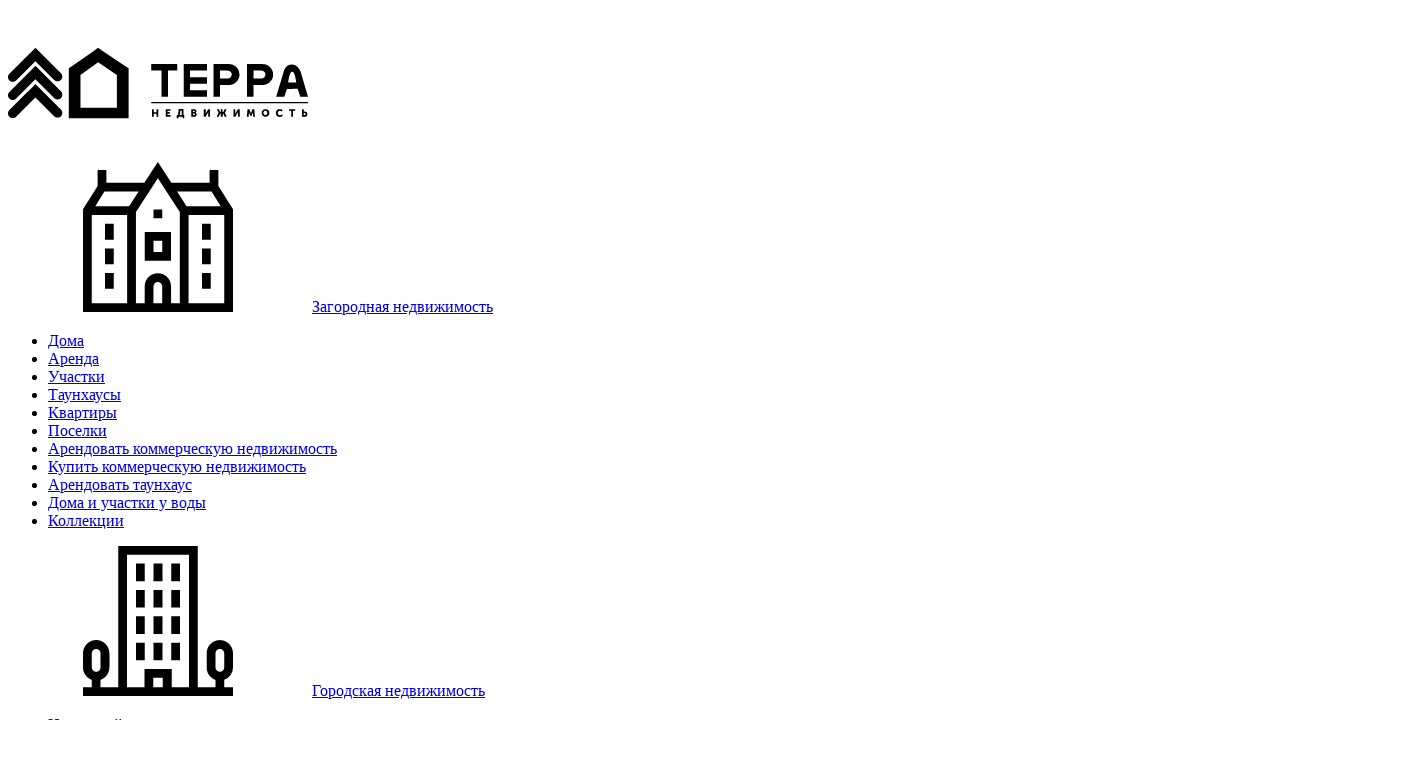

--- FILE ---
content_type: text/html;charset=utf-8
request_url: https://www.terra.ru/moscow/urban/flats/location/tsao-buy/chayanova_ulitsa/list1.html
body_size: 14122
content:
<!DOCTYPE html>
<html lang="ru">
<head>
	<meta charset="utf-8">
	<title>Элитные квартиры в ЦАО Москвы, купить квартиру</title>
	<meta name="keywords" content="Готовые квартиры, ЦАО, купить квартиру">
    <meta name="description" content="Риэлторское агентство &quot;Терра-недвижимость&quot; предлагает купить квартиру в ЦАО округе">
      <meta http-equiv="Content-Security-Policy" content="upgrade-insecure-requests" />
    <meta name="yandex-verification" content="74145aa585ae91d5" />
    <meta name="google-site-verification" content="Z5SEUBCLNR_qJh6qIISf97NEB7j5xMKo7meWLCwfmy0" />
    <meta name="viewport" content="width=device-width, maximum-scale=5.0, initial-scale=1.0, minimum-scale=1.0">
		    <link rel="icon" href="/favicon.svg" type="image/svg+xml">
	
    <meta property="og:type" content="website" />
    <meta property="og:url" content="https://www.terra.ru/moscow/urban/flats/location/tsao-buy/chayanova_ulitsa/list1.html" />
    <meta property="og:title" content='Элитные квартиры в ЦАО Москвы, купить квартиру' />
    <meta property="og:description" content="Риэлторское агентство &quot;Терра-недвижимость&quot; предлагает купить квартиру в ЦАО округе" />
            <meta property="og:image" content="https://www.terra.ru/skin_new/images/logo_share.jpg" />
    
    
	<link rel="stylesheet" type="text/css" href="/skin/css/print.css" media="print">
    <link rel="stylesheet" href="/skin_new/styles/app.css?v=1.0.571769301865" type="text/css" media="screen">
	<link rel="stylesheet" href="/skin/js/autocomplete/jquery.autocomplete.css" type="text/css" media="screen">


	<link rel="search" type="application/opensearchdescription+xml" title="Terra Site Search" href="https://www.terra.ru/SearchEngineInfo.xml" />
	
            
	    <!-- Google tag (gtag.js) -->
    <script async src="https://www.googletagmanager.com/gtag/js?id=UA-61569719-1"></script>
    <script>
        window.dataLayer = window.dataLayer || [];
        function gtag(){dataLayer.push(arguments);}
        gtag('js', new Date());
        gtag('config', 'UA-61569719-1');
        setTimeout(function(){
            gtag('event', location.pathname, {
                'event_category': 'Новый посетитель'
            });
        }, 15000);
    </script>
    </head>
<body id="main-wrapper" class="inner-page is-new-year "><div class="main-container">
    <div id="menu" class="menu">
    <div class="menu__head">
        <div class="layout-main">
            <div class="menu__logo">
                <svg class="svg-icon icon-logo">
                    <use xlink:href="/skin_new/images/svg-sprite.svg#logo"></use>
                </svg>
            </div>
        </div>
    </div>
    <div class="menu__body">
        <div class="layout-main">
            <div class="menu__body-inner">
                <div class="menu__layout">
                    <div class="menu__layout-col">
                                                                                    <div class="menu-item menu-item_tggl">
                                    <div class="menu-item__ttl js-menuItemTggl">
                                        <span class="menu-item__ttl-icon">
                                            <svg class="svg-icon icon-country_icon">
                                                <use xlink:href="/skin_new/images/svg-sprite.svg#country_icon"></use>
                                            </svg>
                                        </span>
                                        <span class="menu-item__ttl-text"><a href="/zagorodnaya-nedvizhimost/">Загородная недвижимость</a></span>
                                    </div>
                                                                            <ul class="menu-item__list">
                                                                                            <li class="menu-item__list-item"><a href="/zagorodnaya-nedvizhimost/">Дома</a></li>
                                                                                            <li class="menu-item__list-item"><a href="/zagorodnaya-nedvizhimost/arenda/">Аренда</a></li>
                                                                                            <li class="menu-item__list-item"><a href="/zagorodnaya-nedvizhimost/uchastki/">Участки</a></li>
                                                                                            <li class="menu-item__list-item"><a href="/zagorodnaya-nedvizhimost/taunhausy/">Таунхаусы</a></li>
                                                                                            <li class="menu-item__list-item"><a href="/zagorodnaya-nedvizhimost/kvartiry/">Квартиры</a></li>
                                                                                            <li class="menu-item__list-item"><a href="/zagorodnaya-nedvizhimost/poselki/">Поселки</a></li>
                                                                                            <li class="menu-item__list-item"><a href="/zagorodnaya-nedvizhimost/arendovat_kommercheskuyu_nedvidjimost/">Арендовать коммерческую недвижимость</a></li>
                                                                                            <li class="menu-item__list-item"><a href="/zagorodnaya-nedvizhimost/kupit_kommercheskuyu_nedvidjimost/">Купить коммерческую недвижимость</a></li>
                                                                                            <li class="menu-item__list-item"><a href="/zagorodnaya-nedvizhimost/arendovat_taunhaus/">Арендовать таунхаус</a></li>
                                                                                                                                        <li class="menu-item__list-item"><a href="/zagorodnaya-nedvizhimost/u_vody/">Дома и участки у воды</a></li>
                                                <li class="menu-item__list-item"><a href="/zagorodnaya-nedvizhimost/collections/">Коллекции</a></li>
                                                                                    </ul>
                                                                    </div>
                                                                        </div>
                    <div class="menu__layout-col">
                                                                                        <div class="menu-item menu-item_tggl">
                                        <div class="menu-item__ttl js-menuItemTggl">
                                        <span class="menu-item__ttl-icon">
                                            <svg class="svg-icon icon-city_icon">
                                                <use xlink:href="/skin_new/images/svg-sprite.svg#city_icon"></use>
                                            </svg>
                                        </span>
                                            <span class="menu-item__ttl-text"><a href="/moscow/urban/list1.html">Городская недвижимость</a></span>
                                        </div>
                                                                                    <ul class="menu-item__list">
                                                                                                    <li class="menu-item__list-item"><a href="/moscow/urban/novostroiki/list1.html">Новостройки</a></li>
                                                                                                    <li class="menu-item__list-item"><a href="/moscow/urban/kupit_zagorodnyi_dom/list1.html">Купить загородный дом</a></li>
                                                                                                    <li class="menu-item__list-item"><a href="/moscow/urban/penthausy/list1.html">Пентхаусы</a></li>
                                                                                                    <li class="menu-item__list-item"><a href="/moscow/urban/taunhausy/list1.html">Купить таунхаус</a></li>
                                                                                                    <li class="menu-item__list-item"><a href="/moscow/urban/flats/list1.html">Готовые квартиры</a></li>
                                                                                                    <li class="menu-item__list-item"><a href="/moscow/urban/arendovat_kvartiru/list1.html">Аренда квартир</a></li>
                                                                                                    <li class="menu-item__list-item"><a href="/moscow/urban/osobnyaki/list1.html">Особняки</a></li>
                                                                                                    <li class="menu-item__list-item"><a href="/moscow/urban/kupit_zemelnyi_uchastok/list1.html">Купить земельный участок</a></li>
                                                                                                    <li class="menu-item__list-item"><a href="/moscow/urban/djilye_kompleksy/list1.html">Жилые комплексы</a></li>
                                                                                            </ul>
                                                                            </div>
                                                                                                            <div class="menu-item menu-item_tggl">
                                <div class="menu-item__ttl js-menuItemTggl">
                                    <span class="menu-item__ttl-icon">
                                        <svg class="svg-icon icon-buy">
                                            <use xlink:href="/skin_new/images/svg-sprite.svg#buy"></use>
                                        </svg>
                                    </span>
                                    <span class="menu-item__ttl-text"><a href="/service/">Риэлторские Услуги</a></span>
                                </div>
                                <ul class="menu-item__list">
                                                                            <li class="menu-item__list-item"><a href="/service/buy.html">Купить дом или участок</a></li>
                                                                            <li class="menu-item__list-item"><a href="/service/sell.html">Продать дом или участок</a></li>
                                                                            <li class="menu-item__list-item"><a href="/service/rent.html">Арендовать дом или коттедж</a></li>
                                                                            <li class="menu-item__list-item"><a href="/service/lease.html">Сдать в аренду дом</a></li>
                                                                            <li class="menu-item__list-item"><a href="/service/kupit_kvartiru/">Купить квартиру</a></li>
                                                                            <li class="menu-item__list-item"><a href="/service/prodat_kvartiru/">Продать квартиру</a></li>
                                                                    </ul>
                            </div>
                                            </div>
                    <div class="menu__layout-col">
                                                    <div class="menu-item">
                                <div class="menu-item__ttl">
                                    <span class="menu-item__ttl-text"><a href="/consulting/">Консалтинговые Услуги</a></span>
                                </div>
                                <ul class="menu-item__list">
                                                                            <li class="menu-item__list-item"><a href="/consulting/about.html">Оценка и консалтинг</a></li>
                                                                            <li class="menu-item__list-item"><a href="/consulting/marketing.html">Исследования и аналитика</a></li>
                                                                            <li class="menu-item__list-item"><a href="/consulting/recommendations.html">Разработка концепции</a></li>
                                                                            <li class="menu-item__list-item"><a href="/consulting/optimization.html">Экспертиза и оптимизация</a></li>
                                                                            <li class="menu-item__list-item"><a href="/consulting/management.html">Управление продажами</a></li>
                                                                            <li class="menu-item__list-item"><a href="/consulting/examination.html">Оценка</a></li>
                                                                    </ul>
                            </div>
                                                                            <div class="menu-item">
                                <div class="menu-item__ttl">
                                    <span class="menu-item__ttl-text"><a href="/company/">О компании</a></span>
                                </div>
                                <ul class="menu-item__list">
                                                                            <li class="menu-item__list-item"><a href="/company/about.html">Информация о компании</a></li>
                                                                            <li class="menu-item__list-item"><a href="/company/career.html">Работа в компании</a></li>
                                                                            <li class="menu-item__list-item"><a href="/company/owners/">Собственникам</a></li>
                                                                            <li class="menu-item__list-item"><a href="/pubs/list1.html">Публикации</a></li>
                                                                            <li class="menu-item__list-item"><a href="/articles/">Статьи</a></li>
                                                                            <li class="menu-item__list-item"><a href="/contacts/scheme.html">Контакты</a></li>
                                                                    </ul>
                            </div>
                                            </div>
                </div>
                <div class="menu__body-bottom">
                    <div class="footer-feedback">
    <div class="footer-feedback__phones">
        <div class="footer-feedback__phones-icon">
            <svg class="svg-icon icon-smartphone">
                <use xlink:href="/skin_new/images/svg-sprite.svg#smartphone"></use>
            </svg>
        </div>
        <div class="footer-feedback__phones-content">
            <a href="tel:+7 (495) 788 77 88" class="footer-feedback__phones-item">+7 (495) 788 77 88</a>
            <a href="tel:+7 (495) 542 22 54" class="footer-feedback__phones-item">+7 (495) 542 22 54</a>
            <div class="footer-feedback__phones-worktime">Ежедневно с 9:00 до 22:00</div>
        </div>
    </div>
    <div class="footer-feedback__actions">
        <div class="header-actions">
    <a href="https://t.me/diana_dostovalova" class="header-actions__item" target="_blank">
        <svg class="svg-icon icon-telegram">
            <use xlink:href="/skin_new/images/svg-sprite.svg#telegram"></use>
        </svg>
    </a>
    <a href="https://api.whatsapp.com/send?phone=79031238035" class="header-actions__item" target="_blank">
        <svg class="svg-icon icon-whatsapp">
            <use xlink:href="/skin_new/images/svg-sprite.svg#whatsapp"></use>
        </svg>
    </a>
    <a href="#" class="header-actions__item header-actions__item_navigator js-navigatorLink" data-maps="https://yandex.ru/maps/-/CCUZVZXmKD" data-point="55.736640,37.246865" data-text="Рублево-Успенское шоссе, деревня Жуковка, 71" target="_blank"><img src="/skin_new/images/navigator.svg" alt=""></a></div>    </div>
    <div class="footer-feedback__btn">
        <a href="#online_order" class="btn btn_light btn_long open_dialog" data-title="Оставить заявку онлайн">Оставить заявку</a>
    </div>
</div>                </div>
            </div>
        </div>
    </div>
</div>

    <a href="#" class="menu-btn js-menuOpen">
        <span class="menu-btn__burger">
            <span class="menu-btn__burger-bar"></span>
            <span class="menu-btn__burger-bar"></span>
            <span class="menu-btn__burger-bar"></span>
        </span>
    </a>
    <div class="header-section header-section_inner">
        <div class="header-section__inner">
            <header class="main-header">
                <div class="layout-main">
                    <div class="main-header__layout">
                        <div class="main-header__layout-item main-header__logo">
                            <a href="/" class="main-header__logo-link">
                                                                <img src="/skin_new/images/logo-31_ny.svg" alt="" class="main-header__logo-img">
                            </a>
                        </div>
                        <div class="main-header__layout-item main-header__search">
                            <a href="#search" class="main-header__search-btn js-navTggl">
                                <svg class="svg-icon icon-search">
                                    <use xlink:href="/skin_new/images/svg-sprite.svg#search"></use>
                                </svg>
                            </a>
                            <div class="main-header__search-form js-navTgglBlock" data-nav_id="search">
                                <form id="search" action="/search/" class="search">
                                    <input type="text" name="q" class="search__inp" id="search-input" placeholder="Найти недвижимость" autocomplete="off">
                                    <span id="voice-trigger" class="search__microphone">
                                        <svg class="svg-icon icon-microphone">
                                            <use xlink:href="/skin_new/images/svg-sprite.svg#microphone"></use>
                                        </svg>
                                    </span>
                                    <button type="submit" class="search__btn">
                                        <svg class="svg-icon icon-search">
                                            <use xlink:href="/skin_new/images/svg-sprite.svg#search"></use>
                                        </svg>
                                    </button>
                                </form>
                                <div class="main-header__search-suggestions"></div>
                            </div>
                        </div>
                        <div class="main-header__layout-item main-header__filter">
                            <div class="main-header__filter-inner">
                                <a href="#filter" class="btn btn_primary main-header__filter-link js-navTggl">
                                    <span class="main-header__filter-text">Подобрать недвижимость</span>
                                    <span class="main-header__filter-text-sm">Подбор</span>
                                    <svg class="svg-icon icon-filter __last">
                                        <use xlink:href="/skin_new/images/svg-sprite.svg#filter"></use>
                                    </svg>
                                </a>
                                <div class="main-header__filter-dropdown js-navTgglBlock" data-nav_id="filter">
                                    <div class="main-header__filter-dropdown-inner">
                                        <div class="main-header__filter-dropdown-item">
                                            <a href="/zagorodnaya-nedvizhimost/" class="btn btn_primary-light">
                                                <svg class="svg-icon icon-country_icon">
                                                    <use xlink:href="/skin_new/images/svg-sprite.svg#country_icon"></use>
                                                </svg> Загородная недвижимость
                                            </a>
                                        </div>
                                        <div class="main-header__filter-dropdown-item">
                                            <a href="/moscow/urban/list1.html" class="btn btn_primary-light">
                                                <svg class="svg-icon icon-city_icon">
                                                    <use xlink:href="/skin_new/images/svg-sprite.svg#city_icon"></use>
                                                </svg> Городская недвижимость
                                            </a>
                                        </div>
                                        <div class="main-header__filter-dropdown-item">
                                            <a href="/zagorodnaya-nedvizhimost/kommercheskaya_nedvidjimost_1/" class="btn btn_primary-light">
                                                <svg class="svg-icon icon-commerc_country">
                                                    <use xlink:href="/skin_new/images/svg-sprite.svg?v=3#commerc_country"></use>
                                                </svg> Загородная коммерческая недвижимость
                                            </a>
                                        </div>
                                        <div class="main-header__filter-dropdown-item">
                                            <a href="/moscow/urban/kommercheskaya_nedvidjimost_1/list1.html" class="btn btn_primary-light">
                                                <svg class="svg-icon icon-commerc_city">
                                                    <use xlink:href="/skin_new/images/svg-sprite.svg?v=3#commerc_city"></use>
                                                </svg> Городская коммерческая недвижимость
                                            </a>
                                        </div>
                                        <div class="main-header__filter-dropdown-item">
                                            <a href="/company/owners/" class="btn btn_primary-light">
                                                <svg class="svg-icon icon-house">
                                                    <use xlink:href="/skin_new/images/svg-sprite.svg?v=11#house"></use>
                                                </svg> Продать недвижимость
                                            </a>
                                        </div>
                                    </div>
                                </div>
                            </div>
                        </div>
                        <div class="main-header__layout-item main-header__favorite">
                                                        <a href="/favorites/" class="main-header__favorite-link">
                                <span class="main-header__favorite-icon">
                                    <svg class="svg-icon icon-favorite">
                                        <use xlink:href="/skin_new/images/svg-sprite.svg#favorite"></use>
                                    </svg>
                                </span>
                                <span class="main-header__favorite-text" id="favorites_num">0</span>
                            </a>
                        </div>
                        <div class="main-header__layout-item main-header__contacts">
                            <div class="main-header__contacts-btn">
                                <a href="#contacts" class="main-header__contacts-btn-link js-navTggl">
                                    <svg class="svg-icon icon-phone-call">
                                        <use xlink:href="/skin_new/images/svg-sprite.svg#phone-call"></use>
                                    </svg>
                                </a>
                            </div>
                            <div class="main-header__contacts-content js-navTgglBlock" data-nav_id="contacts">
                                <div class="main-header__contacts-actions">
                                    <div class="header-actions">
    <a href="https://t.me/diana_dostovalova" class="header-actions__item" target="_blank">
        <svg class="svg-icon icon-telegram">
            <use xlink:href="/skin_new/images/svg-sprite.svg#telegram"></use>
        </svg>
    </a>
    <a href="https://api.whatsapp.com/send?phone=79031238035" class="header-actions__item" target="_blank">
        <svg class="svg-icon icon-whatsapp">
            <use xlink:href="/skin_new/images/svg-sprite.svg#whatsapp"></use>
        </svg>
    </a>
    <a href="#" class="header-actions__item header-actions__item_navigator js-navigatorLink" data-maps="https://yandex.ru/maps/-/CCUZVZXmKD" data-point="55.736640,37.246865" data-text="Рублево-Успенское шоссе, деревня Жуковка, 71" target="_blank"><img src="/skin_new/images/navigator.svg" alt=""></a></div>                                </div>
                                <div class="main-header__contacts-phone">
                                    <a href="tel:+7 (495) 788 77 88" class="header-phone">
                                        <span class="header-phone__icon">
                                            <svg class="svg-icon icon-phone-call">
                                                <use xlink:href="/skin_new/images/svg-sprite.svg#phone-call"></use>
                                            </svg>
                                        </span>
                                        <span class="header-phone__text">+7 (495) 788 77 88</span>
                                    </a>
                                </div>
                                <div class="main-header__contacts-navigator">
                                    <a href="#" class="header-actions__item header-actions__item_navigator js-navigatorLink" data-maps="https://yandex.ru/maps/-/CCUZVZXmKD" data-point="55.736640,37.246865" data-text="Рублево-Успенское шоссе, деревня Жуковка, 71" target="_blank"><img src="/skin_new/images/navigator.svg" alt=""></a>                                </div>
                            </div>
                        </div>
                        <div class="main-header__layout-item">
                            <a href="#online_order" class="btn btn_primary btn_round open_dialog main-header__order" data-title="Оставить заявку">
                                <span class="main-header__order-text">Оставить заявку</span>
                                <span class="main-header__order-text-sm">Заявка</span>
                            </a>
                        </div>
                    </div>
                </div>
            </header>
            <div class="mobile-nav-shadow"></div>
        </div>
    </div>

    <main class="main-center">
                <div class="layout-main">
        
</div><div class="filter-section">
    <div class="layout-main">
        <div class="filter-section__inner">
                        <div class="filter-section__layout filter-section__layout_right">
                <h1>Городская элитная недвижимость продажа квартир. Элитные дома в Москве. ЦАО</h1>
                                    <div class="filter is-collapsed">
                        <div class="filter__ttl js-filterTggl">
                            <div class="filter__ttl-lbl">Фильтр по параметрам</div>
                            <div class="filter__ttl-icon">
                                <svg class="svg-icon icon-filter">
                                    <use xlink:href="/skin_new/images/svg-sprite.svg#filter"></use>
                                </svg>
                            </div>
                        </div>
                        <div class="filter__content">
                            <form class="filter__form" name="filter" method="get">
    <div class="filter__options">
                    <div class="filter__option">
                <div class="filter__option-lbl">Покупка/аренда</div>
                <div class="option">
                    <select name="filter[sale_type]">
						<option value="0">Все</option>
                                                    <option value="1" selected>Купить</option>
                                                                            <option value="2" >Снять</option>
                                            </select>
                </div>
            </div>
                            <div class="filter__option">
                <div class="filter__option-lbl">Тип</div>
                <div class="option">
                    <select name="filter[type][]" class="multiselect" multiple data-name="Все">
                                                    <option value="5" >Квартиры</option>
                                            </select>
                </div>
            </div>
                                    <div class="filter__option">
                <div class="filter__option-lbl">Стоимость</div>
                <div class="option price_option">
                                        <div class="filter_price">
                        <div class="filter_price__inputs">
                            <div class="filter_price__inputs-item">
                                <div class="filter_price__inputs-lbl">от</div>
                                <div class="filter_price__inputs-field">
                                    <input type="number" name="filter[price][min]" class="from" value="">
                                </div>
                            </div>
                            <div class="filter_price__inputs-item">
                                <div class="filter_price__inputs-lbl">до</div>
                                <div class="filter_price__inputs-field">
                                    <input type="number" name="filter[price][max]" class="to" value="">
                                </div>
                            </div>
                        </div>
                        <div class="filter_price__units">
                            <div class="units-switch">
                                <label class="units-switch__lbl"><input type="radio" value="rub" name="filter[price][unit]" checked class="switch_input"><span>₽</span></label>
                                <label class="units-switch__lbl"><input type="radio" value="usd" name="filter[price][unit]" class="switch_input"><span>$</span></label>
                            </div>
                        </div>
                    </div>
                </div>
            </div>
                                                <div class="filter__option">
                        <div class="filter__option-lbl">Площадь, м<sup>2</sup></div>
                        <div class="option" data-option="area_house">
                            <div class="slider_range">
                                <div class="option_range">
                                    <div class="option_range__item">
                                        <span class="option_range__item-lbl">от</span>
                                        <span class="option_range__item-inp">
                                            <span class="option_range__item-show min" data-min="25">25</span>
                                            <input type="number" name="filter[propertys][area_house][min]" class="option_range__item-inp-inp from" value="" placeholder="25">
                                        </span>
                                    </div>
                                    <div class="option_range__item">
                                        <span class="option_range__item-lbl">до</span>
                                        <span class="option_range__item-inp">
                                            <span class="option_range__item-show max" data-max="412">412</span>
                                            <input type="number" name="filter[propertys][area_house][max]" class="option_range__item-inp-inp to" value="" placeholder="412">
                                        </span>
                                    </div>
                                </div>
                                <div class="option_range_value"></div>
                            </div>
                        </div>
                    </div>
                                                                <input type="hidden" name="filter[place]" value="Чаянова улица">
                                                            <div class="filter__option">
                            <div class="filter__option-lbl">Завершенность</div>
                            <div class="option ">
                                <select name="filter[propertys][interior][]" class="multiselect" multiple data-name="Любая">
                                                                            <option value="1" >Под ключ</option>
                                                                            <option value="2" >Под отделку</option>
                                                                    </select>
                            </div>
                        </div>
                    
            
            </div>
    <div class="filter__btns">
        <div class="filter__btns-item">
            <button type="submit" class="btn btn_primary">Показать</button>
        </div>
        <div class="filter__btns-item">
            <a href="#clearFilter" class="icon-link">
                <svg class="svg-icon icon-remove">
                    <use xlink:href="/skin_new/images/svg-sprite.svg#remove"></use>
                </svg> Очистить фильтр
            </a>
        </div>
    </div>
</form>                        </div>
                    </div>
                                <div class="filter-section__right">
                                                        <div class="filter-section__amount">
                                    <div class="ttl-s">Найдено <span>8</span> объектов</div>
                                </div>
                                                                            <div class="filter-section__panel">
                                																<div class="filter-section__panel-item">
																		<form method="post" name="catalog_currency" class="catalog-sort catalog-sort_currency">
										<span class="catalog-sort__lbl btn btn_primary js-sortListTggl">
											Валюта
										</span>
										<div class="catalog-sort__content js-sortListTgglContent">
											<ul class="catalog-sort__list">
																								<li class="catalog-sort__list-item">
													<a class="js-catalog_currency catalog-sort__list-link " href="/" data-currency="usd">$</a>
												</li>
																								<li class="catalog-sort__list-item">
													<a class="js-catalog_currency catalog-sort__list-link " href="/" data-currency="rur">₽</a>
												</li>
																								<li class="catalog-sort__list-item">
													<a class="js-catalog_currency catalog-sort__list-link " href="/" data-currency="eur">€</a>
												</li>
																							</ul>
										</div>
										<input type="hidden" name="catalog_currency" value="">
									</form>
                                </div>
																                                <div class="filter-section__panel-item">
                                                                            <form method="post" name="sort" class="catalog-sort">
                                            <span class="catalog-sort__lbl btn btn_primary js-sortListTggl">
                                                Сортировать
                                                <svg class="svg-icon icon-filter2">
                                                    <use xlink:href="/skin_new/images/svg-sprite.svg?v=10#filter2"></use>
                                                </svg>
                                            </span>
                                            <div class="catalog-sort__content js-sortListTgglContent">
                                                <ul class="catalog-sort__list">
                                                                                                            <li class="catalog-sort__list-item">
                                                            <a class="catalog-sort__list-link " href="/" data-sort="directions" data-sortby="asc">Округ</a>
                                                        </li>
                                                                                                            <li class="catalog-sort__list-item">
                                                            <a class="catalog-sort__list-link " href="/" data-sort="interior" data-sortby="asc">Завершенность</a>
                                                        </li>
                                                                                                            <li class="catalog-sort__list-item">
                                                            <a class="catalog-sort__list-link " href="/" data-sort="price" data-sortby="asc">Цена</a>
                                                        </li>
                                                                                                    </ul>
                                            </div>
                                            <input type="hidden" name="sort">
                                            <input type="hidden" name="sort_by">
                                        </form>
                                                                    </div>
                                                            </div>
                                            </div>

            </div>
        </div>
    </div>
</div>
<div class="layout-main">

    	
    

    <div class="catalog-display-options">
                                                </div>

    <div class="cat-views-panel">
        <form name="display_view" method="post" class="cat-views">
            <a href="#grid" class="cat-views__link active">
                <svg class="svg-icon icon-grid">
                    <use xlink:href="/skin_new/images/svg-sprite.svg?v=15#grid"></use>
                </svg>
            </a>
            <a href="#list" class="cat-views__link">
                <svg class="svg-icon icon-list2">
                    <use xlink:href="/skin_new/images/svg-sprite.svg?v=15#list2"></use>
                </svg>
            </a>
            <input type="hidden" name="display">
        </form>
    </div>

					
		                <div id="catalogList" data-num="1"  data-url="/moscow/urban/flats/location/tsao-buy/list1.html"  data-page="1" data-maxpage="">
                    <div class="cat-grid cat-grid_grid ">
    		    			<div data-page="1" class="cat-grid__item cat_item" data-id="9279" data-point="" data-code="17065">
                                                                <div class="cat-item">
                            <div class="cat-item__gallery">
                                <a href="javascript:void(0);" data-id="9279" class="cat-item__favorite add_favorite">
                                    <svg class="svg-icon icon-favorite">
                                        <use xlink:href="/skin_new/images/svg-sprite.svg#favorite"></use>
                                    </svg>
                                </a>
                                <div class="stickers">
                                                                                                                                            </div>
                                                                    <div class="item-gallery swiper-container js-itemGallery">
                                        <a href="/moscow/urban/flats/item17065.html" class="item-gallery__link"></a>
                                        <div class="item-gallery__slidee swiper-wrapper">
                                            <div class="item-gallery__item swiper-slide">
                                                <img src="/uploads/catalog/image/grid/1f0a349670324fea9dacfa3600b3dcf8.jpg" alt="17065">
                                            </div>
                                                                                            <div class="item-gallery__item swiper-slide">
                                                    <img data-src="/uploads/catalog/gallery/grid/dc678c641ca842a2af843e557f012404.jpg" alt="" class="swiper-lazy">
                                                </div>
                                                                                                <div class="item-gallery__item swiper-slide">
                                                    <img data-src="/uploads/catalog/gallery/grid/68b0ba64a9ab40259fba56c326631334.jpg" alt="" class="swiper-lazy">
                                                </div>
                                                                                                <div class="item-gallery__item swiper-slide">
                                                    <img data-src="/uploads/catalog/gallery/grid/4e421fdcd70544c2bf2088431a54507e.jpg" alt="" class="swiper-lazy">
                                                </div>
                                                                                                <div class="item-gallery__item swiper-slide">
                                                    <img data-src="/uploads/catalog/gallery/grid/edbf5aaca56e45308f945ae82c962c78.jpg" alt="" class="swiper-lazy">
                                                </div>
                                                                                                <div class="item-gallery__item swiper-slide">
                                                    <img data-src="/uploads/catalog/gallery/grid/583fc678357b470f9373c0eaf1c5dfdb.jpg" alt="" class="swiper-lazy">
                                                </div>
                                                                                                <div class="item-gallery__item swiper-slide">
                                                    <img data-src="/uploads/catalog/gallery/grid/ac6dc2e78eb6494095424a04b8fe3fb1.jpg" alt="" class="swiper-lazy">
                                                </div>
                                                                                                <div class="item-gallery__item swiper-slide">
                                                    <img data-src="/uploads/catalog/gallery/grid/0c3fc6f7d0174805bb5fb36405c23fd6.jpg" alt="" class="swiper-lazy">
                                                </div>
                                                                                                <div class="item-gallery__item swiper-slide">
                                                    <img data-src="/uploads/catalog/gallery/grid/540c250beeab45febd7b204affd50b8b.jpg" alt="" class="swiper-lazy">
                                                </div>
                                                                                                <div class="item-gallery__item swiper-slide">
                                                    <img data-src="/uploads/catalog/gallery/grid/3b0276a751514975a95e06c7da4b3ae2.jpg" alt="" class="swiper-lazy">
                                                </div>
                                                                                                <div class="item-gallery__item swiper-slide">
                                                    <img data-src="/uploads/catalog/gallery/grid/25fe4b85db9e4d28bf3eec9f696565d5.jpg" alt="" class="swiper-lazy">
                                                </div>
                                                                                        </div>
                                        <div class="item-gallery__nav">
                                            <div class="swiper-button-prev"></div>
                                            <div class="swiper-button-next"></div>
                                        </div>
                                    </div>
                                                            </div>
                            <div class="cat-item__content">
                                <div class="cat-item__info">
                                    <div class="cat-item__price">
                                        																						83 858 000											 ₽																						
											                                    </div>
                                    <div class="cat-item__id">
                                                                                                                            ID 17065                                                                            </div>
                                </div>
                                <div class="cat-item__desc">
                                    <div class="cat-item__desc-row">
                                        <div class="cat-item__desc-name bold">Квартира</div>
                                                                                Место: <a href="/moscow/urban/flats/location/tsao-buy/chayanova_ulitsa/list1.html">Чаянова улица</a>
                                    </div>
                                    <div class="cat-item__desc-row">
                                        <div class="cat-item__desc-item">
                                            <div class="cat-item__desc-item-icon">
                                                <svg class="svg-icon icon-location">
                                                    <use xlink:href="/skin_new/images/svg-sprite.svg#location"></use>
                                                </svg>
                                            </div>
                                            <div class="cat-item__desc-item-text">
                                                                                                                                                            <div class="location"><span class="location_ic gray"><a href="/moscow/urban/flats/location/tsao-buy/list1.html">ЦАО</a></span> Чаянова улица, 24</div>                                                                                                                                                </div>
                                        </div>
                                    </div>
                                </div>
                                <div class="cat-item__chars">
                                    <div class="item-chars">
                                                                                                                                                                            <div class="item-chars__item">
                                                    <div class="item-chars__lbl">
                                                        <span class="item-chars__lbl-icon">
                                                            <svg class="svg-icon icon-house-plan">
                                                                <use xlink:href="/skin_new/images/svg-sprite.svg#house-plan"></use>
                                                            </svg>
                                                        </span> Площадь
                                                    </div>
                                                    <div class="item-chars__text">182 м<sup>2</sup></div>
                                                </div>
                                                                                                                                                                        <div class="item-chars__item">
                                                <div class="item-chars__lbl">
                                                <span class="item-chars__lbl-icon">
                                                    <svg class="svg-icon icon-bed">
                                                        <use xlink:href="/skin_new/images/svg-sprite.svg#bed"></use>
                                                    </svg>
                                                </span> Спальни
                                                </div>
                                                <div class="item-chars__text">2 шт.</div>
                                            </div>
                                                                            </div>
                                </div>
                            </div>
                        </div>
                        			</div>
                                                                                            
    		    			<div data-page="1" class="cat-grid__item cat_item" data-id="9280" data-point="" data-code="17066">
                                                                <div class="cat-item">
                            <div class="cat-item__gallery">
                                <a href="javascript:void(0);" data-id="9280" class="cat-item__favorite add_favorite">
                                    <svg class="svg-icon icon-favorite">
                                        <use xlink:href="/skin_new/images/svg-sprite.svg#favorite"></use>
                                    </svg>
                                </a>
                                <div class="stickers">
                                                                                                                                            </div>
                                                                    <div class="item-gallery swiper-container js-itemGallery">
                                        <a href="/moscow/urban/flats/item17066.html" class="item-gallery__link"></a>
                                        <div class="item-gallery__slidee swiper-wrapper">
                                            <div class="item-gallery__item swiper-slide">
                                                <img src="/uploads/catalog/image/grid/f6d88a4e436a44e89b3bdfa08fcff6ae.jpg" alt="17066">
                                            </div>
                                                                                            <div class="item-gallery__item swiper-slide">
                                                    <img data-src="/uploads/catalog/gallery/grid/f11bafcf30f04086acf35d5c8cf5e0ac.jpg" alt="" class="swiper-lazy">
                                                </div>
                                                                                                <div class="item-gallery__item swiper-slide">
                                                    <img data-src="/uploads/catalog/gallery/grid/5dbad1da932f4a12853a60871ee58b18.jpg" alt="" class="swiper-lazy">
                                                </div>
                                                                                                <div class="item-gallery__item swiper-slide">
                                                    <img data-src="/uploads/catalog/gallery/grid/807dfc924b1f4640a04d10c46e8cd684.jpg" alt="" class="swiper-lazy">
                                                </div>
                                                                                                <div class="item-gallery__item swiper-slide">
                                                    <img data-src="/uploads/catalog/gallery/grid/68b11bd1b2124315a4a655495260ecc2.jpg" alt="" class="swiper-lazy">
                                                </div>
                                                                                                <div class="item-gallery__item swiper-slide">
                                                    <img data-src="/uploads/catalog/gallery/grid/de0234cf66204300bc6cf480013137b8.jpg" alt="" class="swiper-lazy">
                                                </div>
                                                                                                <div class="item-gallery__item swiper-slide">
                                                    <img data-src="/uploads/catalog/gallery/grid/da51d352d1a34c3d876098c8aadf1eab.jpg" alt="" class="swiper-lazy">
                                                </div>
                                                                                                <div class="item-gallery__item swiper-slide">
                                                    <img data-src="/uploads/catalog/gallery/grid/5fc6323882834947a5447fb4d642ac62.jpg" alt="" class="swiper-lazy">
                                                </div>
                                                                                                <div class="item-gallery__item swiper-slide">
                                                    <img data-src="/uploads/catalog/gallery/grid/407110195aed40a3a05f1d15d0ae4e3c.jpg" alt="" class="swiper-lazy">
                                                </div>
                                                                                                <div class="item-gallery__item swiper-slide">
                                                    <img data-src="/uploads/catalog/gallery/grid/9b776f258ce84f6dad153c2cb8462f89.jpg" alt="" class="swiper-lazy">
                                                </div>
                                                                                                <div class="item-gallery__item swiper-slide">
                                                    <img data-src="/uploads/catalog/gallery/grid/98eabdccb5284b76be85d2f0e5991a5e.jpg" alt="" class="swiper-lazy">
                                                </div>
                                                                                        </div>
                                        <div class="item-gallery__nav">
                                            <div class="swiper-button-prev"></div>
                                            <div class="swiper-button-next"></div>
                                        </div>
                                    </div>
                                                            </div>
                            <div class="cat-item__content">
                                <div class="cat-item__info">
                                    <div class="cat-item__price">
                                        																						91 000 000											 ₽																						
											                                    </div>
                                    <div class="cat-item__id">
                                                                                                                            ID 17066                                                                            </div>
                                </div>
                                <div class="cat-item__desc">
                                    <div class="cat-item__desc-row">
                                        <div class="cat-item__desc-name bold">Квартира</div>
                                                                                Место: <a href="/moscow/urban/flats/location/tsao-buy/chayanova_ulitsa/list1.html">Чаянова улица</a>
                                    </div>
                                    <div class="cat-item__desc-row">
                                        <div class="cat-item__desc-item">
                                            <div class="cat-item__desc-item-icon">
                                                <svg class="svg-icon icon-location">
                                                    <use xlink:href="/skin_new/images/svg-sprite.svg#location"></use>
                                                </svg>
                                            </div>
                                            <div class="cat-item__desc-item-text">
                                                                                                                                                            <div class="location"><span class="location_ic gray"><a href="/moscow/urban/flats/location/tsao-buy/list1.html">ЦАО</a></span> Чаянова улица, 24</div>                                                                                                                                                </div>
                                        </div>
                                    </div>
                                </div>
                                <div class="cat-item__chars">
                                    <div class="item-chars">
                                                                                                                                                                            <div class="item-chars__item">
                                                    <div class="item-chars__lbl">
                                                        <span class="item-chars__lbl-icon">
                                                            <svg class="svg-icon icon-house-plan">
                                                                <use xlink:href="/skin_new/images/svg-sprite.svg#house-plan"></use>
                                                            </svg>
                                                        </span> Площадь
                                                    </div>
                                                    <div class="item-chars__text">182 м<sup>2</sup></div>
                                                </div>
                                                                                                                                                                        <div class="item-chars__item">
                                                <div class="item-chars__lbl">
                                                <span class="item-chars__lbl-icon">
                                                    <svg class="svg-icon icon-bed">
                                                        <use xlink:href="/skin_new/images/svg-sprite.svg#bed"></use>
                                                    </svg>
                                                </span> Спальни
                                                </div>
                                                <div class="item-chars__text">2 шт.</div>
                                            </div>
                                                                            </div>
                                </div>
                            </div>
                        </div>
                        			</div>
                                                                                            
    		    			<div data-page="1" class="cat-grid__item cat_item" data-id="9281" data-point="" data-code="17067">
                                                                <div class="cat-item">
                            <div class="cat-item__gallery">
                                <a href="javascript:void(0);" data-id="9281" class="cat-item__favorite add_favorite">
                                    <svg class="svg-icon icon-favorite">
                                        <use xlink:href="/skin_new/images/svg-sprite.svg#favorite"></use>
                                    </svg>
                                </a>
                                <div class="stickers">
                                                                                                                                            </div>
                                                                    <div class="item-gallery swiper-container js-itemGallery">
                                        <a href="/moscow/urban/flats/item17067.html" class="item-gallery__link"></a>
                                        <div class="item-gallery__slidee swiper-wrapper">
                                            <div class="item-gallery__item swiper-slide">
                                                <img src="/uploads/catalog/image/grid/0647c26cc75e47d98a5beea3f56e29c8.jpg" alt="17067">
                                            </div>
                                                                                            <div class="item-gallery__item swiper-slide">
                                                    <img data-src="/uploads/catalog/gallery/grid/7e458c96767a4560926b9d3e537acb6c.jpg" alt="" class="swiper-lazy">
                                                </div>
                                                                                                <div class="item-gallery__item swiper-slide">
                                                    <img data-src="/uploads/catalog/gallery/grid/f3027927d4c24e369e1e7cb5ce523d19.jpg" alt="" class="swiper-lazy">
                                                </div>
                                                                                                <div class="item-gallery__item swiper-slide">
                                                    <img data-src="/uploads/catalog/gallery/grid/2e0fb5a3e500402894a3bf39ed32030c.jpg" alt="" class="swiper-lazy">
                                                </div>
                                                                                                <div class="item-gallery__item swiper-slide">
                                                    <img data-src="/uploads/catalog/gallery/grid/00f03d879cac4697afca5275e46fcfa9.jpg" alt="" class="swiper-lazy">
                                                </div>
                                                                                                <div class="item-gallery__item swiper-slide">
                                                    <img data-src="/uploads/catalog/gallery/grid/d59e8650250f4309882ce6022fc0c749.jpg" alt="" class="swiper-lazy">
                                                </div>
                                                                                                <div class="item-gallery__item swiper-slide">
                                                    <img data-src="/uploads/catalog/gallery/grid/250085e1f3034ee4b3088619125ed5b7.jpg" alt="" class="swiper-lazy">
                                                </div>
                                                                                                <div class="item-gallery__item swiper-slide">
                                                    <img data-src="/uploads/catalog/gallery/grid/9082764b26ad465a83aefef62c8fa756.jpg" alt="" class="swiper-lazy">
                                                </div>
                                                                                                <div class="item-gallery__item swiper-slide">
                                                    <img data-src="/uploads/catalog/gallery/grid/31011c36c8394cd9a75d7c464fc6bde0.jpg" alt="" class="swiper-lazy">
                                                </div>
                                                                                                <div class="item-gallery__item swiper-slide">
                                                    <img data-src="/uploads/catalog/gallery/grid/05f630a001c4465f98c7b4ad29dd11ee.jpg" alt="" class="swiper-lazy">
                                                </div>
                                                                                                <div class="item-gallery__item swiper-slide">
                                                    <img data-src="/uploads/catalog/gallery/grid/8277e76ebced4ffb8b6e8c0321e2f9e1.jpg" alt="" class="swiper-lazy">
                                                </div>
                                                                                                <div class="item-gallery__item swiper-slide">
                                                    <img data-src="/uploads/catalog/gallery/grid/00a1e528a817420097c2583c0708c4fd.jpg" alt="" class="swiper-lazy">
                                                </div>
                                                                                        </div>
                                        <div class="item-gallery__nav">
                                            <div class="swiper-button-prev"></div>
                                            <div class="swiper-button-next"></div>
                                        </div>
                                    </div>
                                                            </div>
                            <div class="cat-item__content">
                                <div class="cat-item__info">
                                    <div class="cat-item__price">
                                        																						88 500 000											 ₽																						
											                                    </div>
                                    <div class="cat-item__id">
                                                                                                                            ID 17067                                                                            </div>
                                </div>
                                <div class="cat-item__desc">
                                    <div class="cat-item__desc-row">
                                        <div class="cat-item__desc-name bold">Квартира</div>
                                                                                Место: <a href="/moscow/urban/flats/location/tsao-buy/chayanova_ulitsa/list1.html">Чаянова улица</a>
                                    </div>
                                    <div class="cat-item__desc-row">
                                        <div class="cat-item__desc-item">
                                            <div class="cat-item__desc-item-icon">
                                                <svg class="svg-icon icon-location">
                                                    <use xlink:href="/skin_new/images/svg-sprite.svg#location"></use>
                                                </svg>
                                            </div>
                                            <div class="cat-item__desc-item-text">
                                                                                                                                                            <div class="location"><span class="location_ic gray"><a href="/moscow/urban/flats/location/tsao-buy/list1.html">ЦАО</a></span> Чаянова улица, 24</div>                                                                                                                                                </div>
                                        </div>
                                    </div>
                                </div>
                                <div class="cat-item__chars">
                                    <div class="item-chars">
                                                                                                                                                                            <div class="item-chars__item">
                                                    <div class="item-chars__lbl">
                                                        <span class="item-chars__lbl-icon">
                                                            <svg class="svg-icon icon-house-plan">
                                                                <use xlink:href="/skin_new/images/svg-sprite.svg#house-plan"></use>
                                                            </svg>
                                                        </span> Площадь
                                                    </div>
                                                    <div class="item-chars__text">147 м<sup>2</sup></div>
                                                </div>
                                                                                                                                                                        <div class="item-chars__item">
                                                <div class="item-chars__lbl">
                                                <span class="item-chars__lbl-icon">
                                                    <svg class="svg-icon icon-bed">
                                                        <use xlink:href="/skin_new/images/svg-sprite.svg#bed"></use>
                                                    </svg>
                                                </span> Спальни
                                                </div>
                                                <div class="item-chars__text">1 шт.</div>
                                            </div>
                                                                            </div>
                                </div>
                            </div>
                        </div>
                        			</div>
                                                                                            
    		    			<div data-page="1" class="cat-grid__item cat_item" data-id="9282" data-point="" data-code="17069">
                                                                <div class="cat-item">
                            <div class="cat-item__gallery">
                                <a href="javascript:void(0);" data-id="9282" class="cat-item__favorite add_favorite">
                                    <svg class="svg-icon icon-favorite">
                                        <use xlink:href="/skin_new/images/svg-sprite.svg#favorite"></use>
                                    </svg>
                                </a>
                                <div class="stickers">
                                                                                                                                            </div>
                                                                    <div class="item-gallery swiper-container js-itemGallery">
                                        <a href="/moscow/urban/flats/item17069.html" class="item-gallery__link"></a>
                                        <div class="item-gallery__slidee swiper-wrapper">
                                            <div class="item-gallery__item swiper-slide">
                                                <img src="/uploads/catalog/image/grid/a824bd222e464a4088cf5c968148d5ff.jpg" alt="17069">
                                            </div>
                                                                                            <div class="item-gallery__item swiper-slide">
                                                    <img data-src="/uploads/catalog/gallery/grid/8c0814b2855f45678baca9223aece147.jpg" alt="" class="swiper-lazy">
                                                </div>
                                                                                                <div class="item-gallery__item swiper-slide">
                                                    <img data-src="/uploads/catalog/gallery/grid/f5228cfe8f3548bb89b901ac0bf3c663.jpg" alt="" class="swiper-lazy">
                                                </div>
                                                                                                <div class="item-gallery__item swiper-slide">
                                                    <img data-src="/uploads/catalog/gallery/grid/69b70b40dbb24a4c83d4ee911c7b5593.jpg" alt="" class="swiper-lazy">
                                                </div>
                                                                                                <div class="item-gallery__item swiper-slide">
                                                    <img data-src="/uploads/catalog/gallery/grid/7bf7a23a6ab64b0a9a468e2fadc92ae0.jpg" alt="" class="swiper-lazy">
                                                </div>
                                                                                                <div class="item-gallery__item swiper-slide">
                                                    <img data-src="/uploads/catalog/gallery/grid/e43040298ed54c40803abd54d04902b9.jpg" alt="" class="swiper-lazy">
                                                </div>
                                                                                                <div class="item-gallery__item swiper-slide">
                                                    <img data-src="/uploads/catalog/gallery/grid/267352c15a5d4d7dbfc546c5b3b1275c.jpg" alt="" class="swiper-lazy">
                                                </div>
                                                                                                <div class="item-gallery__item swiper-slide">
                                                    <img data-src="/uploads/catalog/gallery/grid/2390a26fa368409a80550df2e8904640.jpg" alt="" class="swiper-lazy">
                                                </div>
                                                                                                <div class="item-gallery__item swiper-slide">
                                                    <img data-src="/uploads/catalog/gallery/grid/f86ba5c8d0ea4315afa237a9ba8d6e1a.jpg" alt="" class="swiper-lazy">
                                                </div>
                                                                                                <div class="item-gallery__item swiper-slide">
                                                    <img data-src="/uploads/catalog/gallery/grid/a397e410bf534e58a864564918d1da49.jpg" alt="" class="swiper-lazy">
                                                </div>
                                                                                                <div class="item-gallery__item swiper-slide">
                                                    <img data-src="/uploads/catalog/gallery/grid/b2548699b82c4b1fbd0a6a47c429171e.jpg" alt="" class="swiper-lazy">
                                                </div>
                                                                                                <div class="item-gallery__item swiper-slide">
                                                    <img data-src="/uploads/catalog/gallery/grid/181df6f2b5074305ba560e15c0a47823.jpg" alt="" class="swiper-lazy">
                                                </div>
                                                                                                <div class="item-gallery__item swiper-slide">
                                                    <img data-src="/uploads/catalog/gallery/grid/734e00f290174e53bd52f52755c9c2da.jpg" alt="" class="swiper-lazy">
                                                </div>
                                                                                        </div>
                                        <div class="item-gallery__nav">
                                            <div class="swiper-button-prev"></div>
                                            <div class="swiper-button-next"></div>
                                        </div>
                                    </div>
                                                            </div>
                            <div class="cat-item__content">
                                <div class="cat-item__info">
                                    <div class="cat-item__price">
                                        																						141 700 000											 ₽																						
											                                    </div>
                                    <div class="cat-item__id">
                                                                                                                            ID 17069                                                                            </div>
                                </div>
                                <div class="cat-item__desc">
                                    <div class="cat-item__desc-row">
                                        <div class="cat-item__desc-name bold">Квартира</div>
                                                                                Место: <a href="/moscow/urban/flats/location/tsao-buy/chayanova_ulitsa/list1.html">Чаянова улица</a>
                                    </div>
                                    <div class="cat-item__desc-row">
                                        <div class="cat-item__desc-item">
                                            <div class="cat-item__desc-item-icon">
                                                <svg class="svg-icon icon-location">
                                                    <use xlink:href="/skin_new/images/svg-sprite.svg#location"></use>
                                                </svg>
                                            </div>
                                            <div class="cat-item__desc-item-text">
                                                                                                                                                            <div class="location"><span class="location_ic gray"><a href="/moscow/urban/flats/location/tsao-buy/list1.html">ЦАО</a></span> Чаянова улица, 24</div>                                                                                                                                                </div>
                                        </div>
                                    </div>
                                </div>
                                <div class="cat-item__chars">
                                    <div class="item-chars">
                                                                                                                                                                            <div class="item-chars__item">
                                                    <div class="item-chars__lbl">
                                                        <span class="item-chars__lbl-icon">
                                                            <svg class="svg-icon icon-house-plan">
                                                                <use xlink:href="/skin_new/images/svg-sprite.svg#house-plan"></use>
                                                            </svg>
                                                        </span> Площадь
                                                    </div>
                                                    <div class="item-chars__text">218 м<sup>2</sup></div>
                                                </div>
                                                                                                                                                                        <div class="item-chars__item">
                                                <div class="item-chars__lbl">
                                                <span class="item-chars__lbl-icon">
                                                    <svg class="svg-icon icon-bed">
                                                        <use xlink:href="/skin_new/images/svg-sprite.svg#bed"></use>
                                                    </svg>
                                                </span> Спальни
                                                </div>
                                                <div class="item-chars__text">3 шт.</div>
                                            </div>
                                                                            </div>
                                </div>
                            </div>
                        </div>
                        			</div>
                                                                                            
    		    			<div data-page="1" class="cat-grid__item cat_item" data-id="9283" data-point="" data-code="17071">
                                                                <div class="cat-item">
                            <div class="cat-item__gallery">
                                <a href="javascript:void(0);" data-id="9283" class="cat-item__favorite add_favorite">
                                    <svg class="svg-icon icon-favorite">
                                        <use xlink:href="/skin_new/images/svg-sprite.svg#favorite"></use>
                                    </svg>
                                </a>
                                <div class="stickers">
                                                                                                                                            </div>
                                                                    <div class="item-gallery swiper-container js-itemGallery">
                                        <a href="/moscow/urban/flats/item17071.html" class="item-gallery__link"></a>
                                        <div class="item-gallery__slidee swiper-wrapper">
                                            <div class="item-gallery__item swiper-slide">
                                                <img src="/uploads/catalog/image/grid/0c83087f4c7442568502ac7a80e72eb2.jpg" alt="17071">
                                            </div>
                                                                                            <div class="item-gallery__item swiper-slide">
                                                    <img data-src="/uploads/catalog/gallery/grid/6548129bfa9a4c3cb0982ba986dc4783.jpg" alt="" class="swiper-lazy">
                                                </div>
                                                                                                <div class="item-gallery__item swiper-slide">
                                                    <img data-src="/uploads/catalog/gallery/grid/b9d077401f484ccabe4ce80b48a2cb4e.jpg" alt="" class="swiper-lazy">
                                                </div>
                                                                                                <div class="item-gallery__item swiper-slide">
                                                    <img data-src="/uploads/catalog/gallery/grid/bd09bcda7e7547feb682f5222c6e1a1d.jpg" alt="" class="swiper-lazy">
                                                </div>
                                                                                                <div class="item-gallery__item swiper-slide">
                                                    <img data-src="/uploads/catalog/gallery/grid/9f7ecdf34c3d40eabfa7a1b3eab072bb.jpg" alt="" class="swiper-lazy">
                                                </div>
                                                                                                <div class="item-gallery__item swiper-slide">
                                                    <img data-src="/uploads/catalog/gallery/grid/9f093f5d0d6e4142b214a6b10b8013d8.jpg" alt="" class="swiper-lazy">
                                                </div>
                                                                                                <div class="item-gallery__item swiper-slide">
                                                    <img data-src="/uploads/catalog/gallery/grid/0d39fb1f1b36453ab8dc8cc477d05932.jpg" alt="" class="swiper-lazy">
                                                </div>
                                                                                                <div class="item-gallery__item swiper-slide">
                                                    <img data-src="/uploads/catalog/gallery/grid/b47a5d21efcf4af2b8497a5bafed9f59.jpg" alt="" class="swiper-lazy">
                                                </div>
                                                                                                <div class="item-gallery__item swiper-slide">
                                                    <img data-src="/uploads/catalog/gallery/grid/de08ef9fabe041e49b9cd4a879d6f428.jpg" alt="" class="swiper-lazy">
                                                </div>
                                                                                                <div class="item-gallery__item swiper-slide">
                                                    <img data-src="/uploads/catalog/gallery/grid/ce12b03a8b634b12812a8b343faa1a85.jpg" alt="" class="swiper-lazy">
                                                </div>
                                                                                                <div class="item-gallery__item swiper-slide">
                                                    <img data-src="/uploads/catalog/gallery/grid/f504d35930354541afe0373a3dc74a33.jpg" alt="" class="swiper-lazy">
                                                </div>
                                                                                                <div class="item-gallery__item swiper-slide">
                                                    <img data-src="/uploads/catalog/gallery/grid/b41bef8abd28423c93ab82dec402f61d.jpg" alt="" class="swiper-lazy">
                                                </div>
                                                                                                <div class="item-gallery__item swiper-slide">
                                                    <img data-src="/uploads/catalog/gallery/grid/465a14eb08aa4073872c5f74062a5c9f.jpg" alt="" class="swiper-lazy">
                                                </div>
                                                                                        </div>
                                        <div class="item-gallery__nav">
                                            <div class="swiper-button-prev"></div>
                                            <div class="swiper-button-next"></div>
                                        </div>
                                    </div>
                                                            </div>
                            <div class="cat-item__content">
                                <div class="cat-item__info">
                                    <div class="cat-item__price">
                                        																						136 521 000											 ₽																						
											                                    </div>
                                    <div class="cat-item__id">
                                                                                                                            ID 17071                                                                            </div>
                                </div>
                                <div class="cat-item__desc">
                                    <div class="cat-item__desc-row">
                                        <div class="cat-item__desc-name bold">Квартира</div>
                                                                                Место: <a href="/moscow/urban/flats/location/tsao-buy/chayanova_ulitsa/list1.html">Чаянова улица</a>
                                    </div>
                                    <div class="cat-item__desc-row">
                                        <div class="cat-item__desc-item">
                                            <div class="cat-item__desc-item-icon">
                                                <svg class="svg-icon icon-location">
                                                    <use xlink:href="/skin_new/images/svg-sprite.svg#location"></use>
                                                </svg>
                                            </div>
                                            <div class="cat-item__desc-item-text">
                                                                                                                                                            <div class="location"><span class="location_ic gray"><a href="/moscow/urban/flats/location/tsao-buy/list1.html">ЦАО</a></span> Чаянова улица, 24</div>                                                                                                                                                </div>
                                        </div>
                                    </div>
                                </div>
                                <div class="cat-item__chars">
                                    <div class="item-chars">
                                                                                                                                                                            <div class="item-chars__item">
                                                    <div class="item-chars__lbl">
                                                        <span class="item-chars__lbl-icon">
                                                            <svg class="svg-icon icon-house-plan">
                                                                <use xlink:href="/skin_new/images/svg-sprite.svg#house-plan"></use>
                                                            </svg>
                                                        </span> Площадь
                                                    </div>
                                                    <div class="item-chars__text">216 м<sup>2</sup></div>
                                                </div>
                                                                                                                                                                        <div class="item-chars__item">
                                                <div class="item-chars__lbl">
                                                <span class="item-chars__lbl-icon">
                                                    <svg class="svg-icon icon-bed">
                                                        <use xlink:href="/skin_new/images/svg-sprite.svg#bed"></use>
                                                    </svg>
                                                </span> Спальни
                                                </div>
                                                <div class="item-chars__text">3 шт.</div>
                                            </div>
                                                                            </div>
                                </div>
                            </div>
                        </div>
                        			</div>
                                                            <div class="cat-grid__item">
                                                            <a href="/goto.php?url=https://lesislavskoe.ru/" class="cat-grid__image-link" target="_blank" rel="noopener noreferrer">
                                    <img src="/uploads/images/les_maslovo2.png" alt="" class="cat-grid__image-grid">
                                    <img src="/uploads/images/les_maslovo_long.png" alt="" class="cat-grid__image-list">
                                </a>
                                                    </div>
                                                                            
    		    			<div data-page="1" class="cat-grid__item cat_item" data-id="10048" data-point="" data-code="17453">
                                                                <div class="cat-item">
                            <div class="cat-item__gallery">
                                <a href="javascript:void(0);" data-id="10048" class="cat-item__favorite add_favorite">
                                    <svg class="svg-icon icon-favorite">
                                        <use xlink:href="/skin_new/images/svg-sprite.svg#favorite"></use>
                                    </svg>
                                </a>
                                <div class="stickers">
                                                                                                                                            </div>
                                                                    <div class="item-gallery swiper-container js-itemGallery">
                                        <a href="/moscow/urban/flats/item17453.html" class="item-gallery__link"></a>
                                        <div class="item-gallery__slidee swiper-wrapper">
                                            <div class="item-gallery__item swiper-slide">
                                                <img src="/uploads/catalog/image/grid/91849a5fb0914960b45214e17ba193ec.jpg" alt="17453">
                                            </div>
                                                                                            <div class="item-gallery__item swiper-slide">
                                                    <img data-src="/uploads/catalog/gallery/grid/e9a72c03cc2e412191449266bcc96652.jpg" alt="" class="swiper-lazy">
                                                </div>
                                                                                                <div class="item-gallery__item swiper-slide">
                                                    <img data-src="/uploads/catalog/gallery/grid/aaaa73592d124c2081559491fce3ca5b.jpg" alt="" class="swiper-lazy">
                                                </div>
                                                                                                <div class="item-gallery__item swiper-slide">
                                                    <img data-src="/uploads/catalog/gallery/grid/7153a488c43046779d728a9b0b652cb7.jpg" alt="" class="swiper-lazy">
                                                </div>
                                                                                                <div class="item-gallery__item swiper-slide">
                                                    <img data-src="/uploads/catalog/gallery/grid/8c41c06ad94a48e8b0896257f3757bb9.jpg" alt="" class="swiper-lazy">
                                                </div>
                                                                                                <div class="item-gallery__item swiper-slide">
                                                    <img data-src="/uploads/catalog/gallery/grid/0d914af16ecb456fa4ff8d127d8a0854.jpg" alt="" class="swiper-lazy">
                                                </div>
                                                                                                <div class="item-gallery__item swiper-slide">
                                                    <img data-src="/uploads/catalog/gallery/grid/d731083344df4a4f912f4cc618004946.jpg" alt="" class="swiper-lazy">
                                                </div>
                                                                                                <div class="item-gallery__item swiper-slide">
                                                    <img data-src="/uploads/catalog/gallery/grid/74b9fc2ee17d44c094b43d6ec1a9fed1.jpg" alt="" class="swiper-lazy">
                                                </div>
                                                                                                <div class="item-gallery__item swiper-slide">
                                                    <img data-src="/uploads/catalog/gallery/grid/ef24e0ab1afb4bf88cf89f99a78c58aa.jpg" alt="" class="swiper-lazy">
                                                </div>
                                                                                                <div class="item-gallery__item swiper-slide">
                                                    <img data-src="/uploads/catalog/gallery/grid/bb62202a57124055b59de4cbbd199d5f.png" alt="" class="swiper-lazy">
                                                </div>
                                                                                        </div>
                                        <div class="item-gallery__nav">
                                            <div class="swiper-button-prev"></div>
                                            <div class="swiper-button-next"></div>
                                        </div>
                                    </div>
                                                            </div>
                            <div class="cat-item__content">
                                <div class="cat-item__info">
                                    <div class="cat-item__price">
                                        																						87 072 000											 ₽																						
											                                    </div>
                                    <div class="cat-item__id">
                                                                                                                            ID 17453                                                                            </div>
                                </div>
                                <div class="cat-item__desc">
                                    <div class="cat-item__desc-row">
                                        <div class="cat-item__desc-name bold">Квартира</div>
                                                                                Место: <a href="/moscow/urban/flats/location/tsao-buy/chayanova_ulitsa/list1.html">Чаянова улица</a>
                                    </div>
                                    <div class="cat-item__desc-row">
                                        <div class="cat-item__desc-item">
                                            <div class="cat-item__desc-item-icon">
                                                <svg class="svg-icon icon-location">
                                                    <use xlink:href="/skin_new/images/svg-sprite.svg#location"></use>
                                                </svg>
                                            </div>
                                            <div class="cat-item__desc-item-text">
                                                                                                                                                            <div class="location"><span class="location_ic gray"><a href="/moscow/urban/flats/location/tsao-buy/list1.html">ЦАО</a></span> Чаянова улица, 24</div>                                                                                                                                                </div>
                                        </div>
                                    </div>
                                </div>
                                <div class="cat-item__chars">
                                    <div class="item-chars">
                                                                                                                                                                            <div class="item-chars__item">
                                                    <div class="item-chars__lbl">
                                                        <span class="item-chars__lbl-icon">
                                                            <svg class="svg-icon icon-house-plan">
                                                                <use xlink:href="/skin_new/images/svg-sprite.svg#house-plan"></use>
                                                            </svg>
                                                        </span> Площадь
                                                    </div>
                                                    <div class="item-chars__text">181 м<sup>2</sup></div>
                                                </div>
                                                                                                                                                                        <div class="item-chars__item">
                                                <div class="item-chars__lbl">
                                                <span class="item-chars__lbl-icon">
                                                    <svg class="svg-icon icon-bed">
                                                        <use xlink:href="/skin_new/images/svg-sprite.svg#bed"></use>
                                                    </svg>
                                                </span> Спальни
                                                </div>
                                                <div class="item-chars__text">2 шт.</div>
                                            </div>
                                                                            </div>
                                </div>
                            </div>
                        </div>
                        			</div>
                                                                                            
    		    			<div data-page="1" class="cat-grid__item cat_item" data-id="10049" data-point="" data-code="17454">
                                                                <div class="cat-item">
                            <div class="cat-item__gallery">
                                <a href="javascript:void(0);" data-id="10049" class="cat-item__favorite add_favorite">
                                    <svg class="svg-icon icon-favorite">
                                        <use xlink:href="/skin_new/images/svg-sprite.svg#favorite"></use>
                                    </svg>
                                </a>
                                <div class="stickers">
                                                                                                                                            </div>
                                                                    <div class="item-gallery swiper-container js-itemGallery">
                                        <a href="/moscow/urban/flats/item17454.html" class="item-gallery__link"></a>
                                        <div class="item-gallery__slidee swiper-wrapper">
                                            <div class="item-gallery__item swiper-slide">
                                                <img src="/uploads/catalog/image/grid/ff5e945ba6fa4c87aa83553e13389954.jpg" alt="17454">
                                            </div>
                                                                                            <div class="item-gallery__item swiper-slide">
                                                    <img data-src="/uploads/catalog/gallery/grid/432923b444ff4fcc807a22218b32d82e.jpg" alt="" class="swiper-lazy">
                                                </div>
                                                                                                <div class="item-gallery__item swiper-slide">
                                                    <img data-src="/uploads/catalog/gallery/grid/03cc0117b2234981ac55d80e23690fa8.jpg" alt="" class="swiper-lazy">
                                                </div>
                                                                                                <div class="item-gallery__item swiper-slide">
                                                    <img data-src="/uploads/catalog/gallery/grid/52d83459baab435b933658a6060454bc.jpg" alt="" class="swiper-lazy">
                                                </div>
                                                                                                <div class="item-gallery__item swiper-slide">
                                                    <img data-src="/uploads/catalog/gallery/grid/b09868ccfb9f458b90cc749c3f25b24d.jpg" alt="" class="swiper-lazy">
                                                </div>
                                                                                                <div class="item-gallery__item swiper-slide">
                                                    <img data-src="/uploads/catalog/gallery/grid/0853f906fcea4ecf95eda205509b18f3.jpg" alt="" class="swiper-lazy">
                                                </div>
                                                                                                <div class="item-gallery__item swiper-slide">
                                                    <img data-src="/uploads/catalog/gallery/grid/f99b9f6ab21f4b688f763c52ff0d306c.jpg" alt="" class="swiper-lazy">
                                                </div>
                                                                                                <div class="item-gallery__item swiper-slide">
                                                    <img data-src="/uploads/catalog/gallery/grid/9bc0285682914c9eb463428395fcac74.jpg" alt="" class="swiper-lazy">
                                                </div>
                                                                                                <div class="item-gallery__item swiper-slide">
                                                    <img data-src="/uploads/catalog/gallery/grid/726043820125435a8068b039a1e43c09.jpg" alt="" class="swiper-lazy">
                                                </div>
                                                                                                <div class="item-gallery__item swiper-slide">
                                                    <img data-src="/uploads/catalog/gallery/grid/3414f4c1723746898bef4f53a9996e5e.png" alt="" class="swiper-lazy">
                                                </div>
                                                                                        </div>
                                        <div class="item-gallery__nav">
                                            <div class="swiper-button-prev"></div>
                                            <div class="swiper-button-next"></div>
                                        </div>
                                    </div>
                                                            </div>
                            <div class="cat-item__content">
                                <div class="cat-item__info">
                                    <div class="cat-item__price">
                                        																						76 944 000											 ₽																						
											                                    </div>
                                    <div class="cat-item__id">
                                                                                                                            ID 17454                                                                            </div>
                                </div>
                                <div class="cat-item__desc">
                                    <div class="cat-item__desc-row">
                                        <div class="cat-item__desc-name bold">Квартира</div>
                                                                                Место: <a href="/moscow/urban/flats/location/tsao-buy/chayanova_ulitsa/list1.html">Чаянова улица</a>
                                    </div>
                                    <div class="cat-item__desc-row">
                                        <div class="cat-item__desc-item">
                                            <div class="cat-item__desc-item-icon">
                                                <svg class="svg-icon icon-location">
                                                    <use xlink:href="/skin_new/images/svg-sprite.svg#location"></use>
                                                </svg>
                                            </div>
                                            <div class="cat-item__desc-item-text">
                                                                                                                                                            <div class="location"><span class="location_ic gray"><a href="/moscow/urban/flats/location/tsao-buy/list1.html">ЦАО</a></span> Чаянова улица, 24</div>                                                                                                                                                </div>
                                        </div>
                                    </div>
                                </div>
                                <div class="cat-item__chars">
                                    <div class="item-chars">
                                                                                                                                                                            <div class="item-chars__item">
                                                    <div class="item-chars__lbl">
                                                        <span class="item-chars__lbl-icon">
                                                            <svg class="svg-icon icon-house-plan">
                                                                <use xlink:href="/skin_new/images/svg-sprite.svg#house-plan"></use>
                                                            </svg>
                                                        </span> Площадь
                                                    </div>
                                                    <div class="item-chars__text">160 м<sup>2</sup></div>
                                                </div>
                                                                                                                                                                        <div class="item-chars__item">
                                                <div class="item-chars__lbl">
                                                <span class="item-chars__lbl-icon">
                                                    <svg class="svg-icon icon-bed">
                                                        <use xlink:href="/skin_new/images/svg-sprite.svg#bed"></use>
                                                    </svg>
                                                </span> Спальни
                                                </div>
                                                <div class="item-chars__text">2 шт.</div>
                                            </div>
                                                                            </div>
                                </div>
                            </div>
                        </div>
                        			</div>
                                                                                            
    		    			<div data-page="1" class="cat-grid__item cat_item" data-id="10050" data-point="" data-code="17455">
                                                                <div class="cat-item">
                            <div class="cat-item__gallery">
                                <a href="javascript:void(0);" data-id="10050" class="cat-item__favorite add_favorite">
                                    <svg class="svg-icon icon-favorite">
                                        <use xlink:href="/skin_new/images/svg-sprite.svg#favorite"></use>
                                    </svg>
                                </a>
                                <div class="stickers">
                                                                                                                                            </div>
                                                                    <div class="item-gallery swiper-container js-itemGallery">
                                        <a href="/moscow/urban/flats/item17455.html" class="item-gallery__link"></a>
                                        <div class="item-gallery__slidee swiper-wrapper">
                                            <div class="item-gallery__item swiper-slide">
                                                <img src="/uploads/catalog/image/grid/23fb620c028149ba8adbbd86a7603f7c.jpg" alt="17455">
                                            </div>
                                                                                            <div class="item-gallery__item swiper-slide">
                                                    <img data-src="/uploads/catalog/gallery/grid/465611c752604cbead0c3d93ddbad5ee.jpg" alt="" class="swiper-lazy">
                                                </div>
                                                                                                <div class="item-gallery__item swiper-slide">
                                                    <img data-src="/uploads/catalog/gallery/grid/cdad9043c96b40c8b9f587736e1ce6eb.jpg" alt="" class="swiper-lazy">
                                                </div>
                                                                                                <div class="item-gallery__item swiper-slide">
                                                    <img data-src="/uploads/catalog/gallery/grid/2cf1a2f8a7b642c597eb2e5e73f2c228.jpg" alt="" class="swiper-lazy">
                                                </div>
                                                                                                <div class="item-gallery__item swiper-slide">
                                                    <img data-src="/uploads/catalog/gallery/grid/085989a8d4374cff95718f816cb7720d.jpg" alt="" class="swiper-lazy">
                                                </div>
                                                                                                <div class="item-gallery__item swiper-slide">
                                                    <img data-src="/uploads/catalog/gallery/grid/b0282296a1ae4d369669c1f7fb30ead1.jpg" alt="" class="swiper-lazy">
                                                </div>
                                                                                                <div class="item-gallery__item swiper-slide">
                                                    <img data-src="/uploads/catalog/gallery/grid/cbd77b5b69994a1a9f93abff8b372d71.jpg" alt="" class="swiper-lazy">
                                                </div>
                                                                                                <div class="item-gallery__item swiper-slide">
                                                    <img data-src="/uploads/catalog/gallery/grid/a2d217dcfacc44399ec72a8d4be46961.jpg" alt="" class="swiper-lazy">
                                                </div>
                                                                                                <div class="item-gallery__item swiper-slide">
                                                    <img data-src="/uploads/catalog/gallery/grid/2885d74db45743f4a4a61cd0bf52cb18.jpg" alt="" class="swiper-lazy">
                                                </div>
                                                                                                <div class="item-gallery__item swiper-slide">
                                                    <img data-src="/uploads/catalog/gallery/grid/d0a9e4aef0d9461abc510ce13ae2b037.png" alt="" class="swiper-lazy">
                                                </div>
                                                                                        </div>
                                        <div class="item-gallery__nav">
                                            <div class="swiper-button-prev"></div>
                                            <div class="swiper-button-next"></div>
                                        </div>
                                    </div>
                                                            </div>
                            <div class="cat-item__content">
                                <div class="cat-item__info">
                                    <div class="cat-item__price">
                                        																						83 398 000											 ₽																						
											                                    </div>
                                    <div class="cat-item__id">
                                                                                                                            ID 17455                                                                            </div>
                                </div>
                                <div class="cat-item__desc">
                                    <div class="cat-item__desc-row">
                                        <div class="cat-item__desc-name bold">Квартира</div>
                                                                                Место: <a href="/moscow/urban/flats/location/tsao-buy/chayanova_ulitsa/list1.html">Чаянова улица</a>
                                    </div>
                                    <div class="cat-item__desc-row">
                                        <div class="cat-item__desc-item">
                                            <div class="cat-item__desc-item-icon">
                                                <svg class="svg-icon icon-location">
                                                    <use xlink:href="/skin_new/images/svg-sprite.svg#location"></use>
                                                </svg>
                                            </div>
                                            <div class="cat-item__desc-item-text">
                                                                                                                                                            <div class="location"><span class="location_ic gray"><a href="/moscow/urban/flats/location/tsao-buy/list1.html">ЦАО</a></span> Чаянова улица, 24</div>                                                                                                                                                </div>
                                        </div>
                                    </div>
                                </div>
                                <div class="cat-item__chars">
                                    <div class="item-chars">
                                                                                                                                                                            <div class="item-chars__item">
                                                    <div class="item-chars__lbl">
                                                        <span class="item-chars__lbl-icon">
                                                            <svg class="svg-icon icon-house-plan">
                                                                <use xlink:href="/skin_new/images/svg-sprite.svg#house-plan"></use>
                                                            </svg>
                                                        </span> Площадь
                                                    </div>
                                                    <div class="item-chars__text">181 м<sup>2</sup></div>
                                                </div>
                                                                                                                                                                        <div class="item-chars__item">
                                                <div class="item-chars__lbl">
                                                <span class="item-chars__lbl-icon">
                                                    <svg class="svg-icon icon-bed">
                                                        <use xlink:href="/skin_new/images/svg-sprite.svg#bed"></use>
                                                    </svg>
                                                </span> Спальни
                                                </div>
                                                <div class="item-chars__text">2 шт.</div>
                                            </div>
                                                                            </div>
                                </div>
                            </div>
                        </div>
                        			</div>
                                                                                            
    		    		</div>
      
	<div class="page_nav_wrap">
            </div>

            </div>
        
    
    <div class="content_bottom content_style">
                            </div>
            </div>    </main>

<div class="nav-panel">
    <div class="nav-panel__item">
        <a href="/" class="nav-panel__link">
                <span class="nav-panel__link-icon">
                    <svg class="svg-icon icon-nav-home">
                        <use xlink:href="/skin_new/images/svg-sprite.svg?v=10#nav-home"></use>
                    </svg>
                </span>
            <span class="nav-panel__link-text">Главная</span>
        </a>
    </div>
    <div class="nav-panel__item">
        <a href="/zagorodnaya-nedvizhimost/" class="nav-panel__link">
                <span class="nav-panel__link-icon">
                    <svg class="svg-icon icon-nav-buy">
                        <use xlink:href="/skin_new/images/svg-sprite.svg?v=10#nav-buy"></use>
                    </svg>
                </span>
            <span class="nav-panel__link-text">Купить</span>
        </a>
    </div>
    <div class="nav-panel__item">
        <a href="/company/owners/" class="nav-panel__link">
                <span class="nav-panel__link-icon">
                    <svg class="svg-icon icon-nav-sell">
                        <use xlink:href="/skin_new/images/svg-sprite.svg?v=10#nav-sell"></use>
                    </svg>
                </span>
            <span class="nav-panel__link-text">Продать</span>
        </a>
    </div>
    <div class="nav-panel__item">
        <a href="/zagorodnaya-nedvizhimost/arenda/" class="nav-panel__link">
                <span class="nav-panel__link-icon">
                    <svg class="svg-icon icon-nav-rent">
                        <use xlink:href="/skin_new/images/svg-sprite.svg?v=10#nav-rent"></use>
                    </svg>
                </span>
            <span class="nav-panel__link-text">Аренда</span>
        </a>
    </div>
    <div class="nav-panel__item">
        <a href="tel:+7 (495) 788 77 88" class="nav-panel__link">
                <span class="nav-panel__link-icon">
                    <svg class="svg-icon icon-nav-call">
                        <use xlink:href="/skin_new/images/svg-sprite.svg?v=10#nav-call"></use>
                    </svg>
                </span>
            <span class="nav-panel__link-text">Позвонить</span>
        </a>
    </div>
</div>


<div class="footer-section">
    <footer class="main-footer">
        <div class="layout-main">
            <div class="main-footer__layout">
                <div class="main-footer__info">
                    <div class="main-footer__logo">
                        <a href="/" class="main-footer__logo-link">
                            <img src="/skin_new/images/logo_31_white.svg?v=2" alt="" class="main-footer__logo-img">
                        </a>
                    </div>
                    <div class="main-footer__copy">
                        © 1995-2026 «Терра-недвижимость»<br>
                        <a href="/agreement/">Соглашение об использовании</a>
                    </div>
                    <div class="main-footer__copy">
                        <span class="bold">Адрес:</span>
                        Рублево-Успенское шоссе, деревня Жуковка, 71
                    </div>
                </div>
                <div class="main-footer__menu">
                                            <div class="main-footer__menu-item">
                            <div class="footer-menu">
                                <div class="footer-menu__ttl">Предложения</div>
                                <ul class="footer-menu__list">
                                                                            <li class="footer-menu__list-item">
                                            <div class="footer-menu__list-ttl"><a href="/zagorodnaya-nedvizhimost/">Загородная недвижимость</a></div>
                                                                                            <ul class="footer-menu__list">
                                                                                                            <li class="footer-menu__list-item"><a href="/zagorodnaya-nedvizhimost/">Дома</a></li>
                                                                                                            <li class="footer-menu__list-item"><a href="/zagorodnaya-nedvizhimost/arenda/">Аренда</a></li>
                                                                                                            <li class="footer-menu__list-item"><a href="/zagorodnaya-nedvizhimost/uchastki/">Участки</a></li>
                                                                                                            <li class="footer-menu__list-item"><a href="/zagorodnaya-nedvizhimost/taunhausy/">Таунхаусы</a></li>
                                                                                                            <li class="footer-menu__list-item"><a href="/zagorodnaya-nedvizhimost/kvartiry/">Квартиры</a></li>
                                                                                                            <li class="footer-menu__list-item"><a href="/zagorodnaya-nedvizhimost/poselki/">Поселки</a></li>
                                                                                                            <li class="footer-menu__list-item"><a href="/zagorodnaya-nedvizhimost/arendovat_kommercheskuyu_nedvidjimost/">Арендовать коммерческую недвижимость</a></li>
                                                                                                            <li class="footer-menu__list-item"><a href="/zagorodnaya-nedvizhimost/kupit_kommercheskuyu_nedvidjimost/">Купить коммерческую недвижимость</a></li>
                                                                                                            <li class="footer-menu__list-item"><a href="/zagorodnaya-nedvizhimost/arendovat_taunhaus/">Арендовать таунхаус</a></li>
                                                                                                                                                                <li class="footer-menu__list-item"><a href="/zagorodnaya-nedvizhimost/u_vody/">Дома и участки у воды</a></li>
                                                        <li class="footer-menu__list-item"><a href="/zagorodnaya-nedvizhimost/collections/">Коллекции</a></li>
                                                                                                    </ul>
                                                                                    </li>
                                                                            <li class="footer-menu__list-item">
                                            <div class="footer-menu__list-ttl"><a href="/moscow/urban/list1.html">Городская недвижимость</a></div>
                                                                                            <ul class="footer-menu__list">
                                                                                                            <li class="footer-menu__list-item"><a href="/moscow/urban/novostroiki/list1.html">Новостройки</a></li>
                                                                                                            <li class="footer-menu__list-item"><a href="/moscow/urban/kupit_zagorodnyi_dom/list1.html">Купить загородный дом</a></li>
                                                                                                            <li class="footer-menu__list-item"><a href="/moscow/urban/penthausy/list1.html">Пентхаусы</a></li>
                                                                                                            <li class="footer-menu__list-item"><a href="/moscow/urban/taunhausy/list1.html">Купить таунхаус</a></li>
                                                                                                            <li class="footer-menu__list-item"><a href="/moscow/urban/flats/list1.html">Готовые квартиры</a></li>
                                                                                                            <li class="footer-menu__list-item"><a href="/moscow/urban/arendovat_kvartiru/list1.html">Аренда квартир</a></li>
                                                                                                            <li class="footer-menu__list-item"><a href="/moscow/urban/osobnyaki/list1.html">Особняки</a></li>
                                                                                                            <li class="footer-menu__list-item"><a href="/moscow/urban/kupit_zemelnyi_uchastok/list1.html">Купить земельный участок</a></li>
                                                                                                            <li class="footer-menu__list-item"><a href="/moscow/urban/djilye_kompleksy/list1.html">Жилые комплексы</a></li>
                                                                                                                                                        </ul>
                                                                                    </li>
                                                                    </ul>
                            </div>
                        </div>
                                                                <div class="main-footer__menu-item">
                            <div class="footer-menu">
                                <div class="footer-menu__ttl"><a href="/service/">Риэлторские Услуги</a></div>
                                <ul class="footer-menu__list">
                                                                            <li class="footer-menu__list-item">
                                            <a href="/service/buy.html">Купить дом или участок</a>
                                        </li>
                                                                            <li class="footer-menu__list-item">
                                            <a href="/service/sell.html">Продать дом или участок</a>
                                        </li>
                                                                            <li class="footer-menu__list-item">
                                            <a href="/service/rent.html">Арендовать дом или коттедж</a>
                                        </li>
                                                                            <li class="footer-menu__list-item">
                                            <a href="/service/lease.html">Сдать в аренду дом</a>
                                        </li>
                                                                            <li class="footer-menu__list-item">
                                            <a href="/service/kupit_kvartiru/">Купить квартиру</a>
                                        </li>
                                                                            <li class="footer-menu__list-item">
                                            <a href="/service/prodat_kvartiru/">Продать квартиру</a>
                                        </li>
                                                                    </ul>
                            </div>
                        </div>
                                                                <div class="main-footer__menu-item">
                            <div class="footer-menu">
                                <div class="footer-menu__ttl"><a href="/consulting/">Консалтинговые Услуги</a></div>
                                <ul class="footer-menu__list">
                                                                            <li class="footer-menu__list-item">
                                            <a href="/consulting/about.html">Оценка и консалтинг</a>
                                        </li>
                                                                            <li class="footer-menu__list-item">
                                            <a href="/consulting/marketing.html">Исследования и аналитика</a>
                                        </li>
                                                                            <li class="footer-menu__list-item">
                                            <a href="/consulting/recommendations.html">Разработка концепции</a>
                                        </li>
                                                                            <li class="footer-menu__list-item">
                                            <a href="/consulting/optimization.html">Экспертиза и оптимизация</a>
                                        </li>
                                                                            <li class="footer-menu__list-item">
                                            <a href="/consulting/management.html">Управление продажами</a>
                                        </li>
                                                                            <li class="footer-menu__list-item">
                                            <a href="/consulting/examination.html">Оценка</a>
                                        </li>
                                                                    </ul>
                            </div>
                        </div>
                                                                <div class="main-footer__menu-item">
                            <div class="footer-menu">
                                <div class="footer-menu__ttl"><a href="/company/">О компании</a></div>
                                <ul class="footer-menu__list">
                                                                            <li class="footer-menu__list-item">
                                            <a href="/company/about.html">Информация о компании</a>
                                        </li>
                                                                            <li class="footer-menu__list-item">
                                            <a href="/company/career.html">Работа в компании</a>
                                        </li>
                                                                            <li class="footer-menu__list-item">
                                            <a href="/company/owners/">Собственникам</a>
                                        </li>
                                                                            <li class="footer-menu__list-item">
                                            <a href="/pubs/list1.html">Публикации</a>
                                        </li>
                                                                            <li class="footer-menu__list-item">
                                            <a href="/articles/">Статьи</a>
                                        </li>
                                                                            <li class="footer-menu__list-item">
                                            <a href="/contacts/scheme.html">Контакты</a>
                                        </li>
                                                                    </ul>
                            </div>
                        </div>
                                    </div>
            </div>
            <div class="main-footer__contacts">
                <div class="footer-contacts">
                    <div class="footer-contacts__item">
                        <div class="header-actions">
    <a href="https://t.me/diana_dostovalova" class="header-actions__item" target="_blank">
        <svg class="svg-icon icon-telegram">
            <use xlink:href="/skin_new/images/svg-sprite.svg#telegram"></use>
        </svg>
    </a>
    <a href="https://api.whatsapp.com/send?phone=79031238035" class="header-actions__item" target="_blank">
        <svg class="svg-icon icon-whatsapp">
            <use xlink:href="/skin_new/images/svg-sprite.svg#whatsapp"></use>
        </svg>
    </a>
    <a href="#" class="header-actions__item header-actions__item_navigator js-navigatorLink" data-maps="https://yandex.ru/maps/-/CCUZVZXmKD" data-point="55.736640,37.246865" data-text="Рублево-Успенское шоссе, деревня Жуковка, 71" target="_blank"><img src="/skin_new/images/navigator.svg" alt=""></a></div>                    </div>
                    <div class="footer-contacts__item">
                        <a href="tel:+7 (495) 788 77 88" class="header-phone">
                            <svg class="svg-icon icon-phone-call">
                                <use xlink:href="/skin_new/images/svg-sprite.svg#phone-call"></use>
                            </svg> +7 (495) 788 77 88                        </a>
                    </div>
                    <div class="footer-contacts__item">
                        <a href="#online_order" class="btn btn_primary btn_round open_dialog" data-title="Оставить заявку">Оставить заявку</a>
                    </div>
                </div>
            </div>
            <div class="main-footer__prod">
                <a target="_blank" title="Создание и раскрутка сайта - Elites" href="https://elites.studio/">Разработка сайта <img src="/skin_new/images/elites.svg" alt=""></a>
            </div>
        </div>
    </footer>
</div>
	<!--noindex-->
	<div id="callback" class="dialog_wrap">
        <form name="callback" class="form dark-form">
    <input type="hidden" value="https://www.terra.ru/moscow/urban/flats/location/tsao-buy/chayanova_ulitsa/list1.html" name="url">
    <input type="hidden" value="cbc1ff8e52f393f59317a14942061c99" name="_tim">
    <div class="form__row">
        <div class="form__col">
            <fieldset class="field-base">
                <input class="field-base__input js-materialInput" type="text" name="name" value="" required>
                <label class="field-base__label">Ваше имя</label>
            </fieldset>
        </div>
    </div>
    <div class="form__row">
        <div class="form__col">
            <fieldset class="field-base">
                <input class="field-base__input js-materialInput phone_mask" type="text" name="phone" value="" required>
                <label class="field-base__label">Телефон</label>
            </fieldset>
        </div>
    </div>
    <div class="form__row">
        <div class="form__col">
            <fieldset class="field-base">
                <input class="field-base__input js-materialInput" type="email" name="email" value="">
                <label class="field-base__label">E-mail</label>
            </fieldset>
        </div>
    </div>
    <div class="form__row">
        <div class="form__col">
            <fieldset class="field-base">
                <input class="field-base__input js-materialInput" type="text" name="message" value="">
                <label class="field-base__label">Сообщение</label>
            </fieldset>
        </div>
    </div>
    <div class="form__btn">
        <button type="submit" class="btn btn_light btn_long">Заказать</button>
    </div>
</form>	</div>
	<div id="feedback" class="dialog_wrap">
        <form name="feedback" class="form_style" method="post">
    <input type="text" required name="name" placeholder="Ваше имя">
    <input type="text" required name="phone" class="phone_mask" placeholder="+7 (___) ___-__-__">
    <input type="text" name="email" placeholder="E-mail">
    <textarea name="message" placeholder="Ваш вопрос" maxlength="500" class="textarea_message_count"></textarea>
    <div class="message_count">лимит символов – 500</div>
    <input type="submit" class="green_btn_big" value="Отправить">
    <input type="hidden" value="https://www.terra.ru/moscow/urban/flats/location/tsao-buy/chayanova_ulitsa/list1.html" name="url">
    <input type="hidden" value="" name="object_id">
    <input type="hidden" value="cbc1ff8e52f393f59317a14942061c99" name="_tim">
</form>	</div>
	<div id="online_order" class="dialog_wrap">
        <form name="online_order" class="form dark-form" data-category="">
    <input type="hidden" value="cbc1ff8e52f393f59317a14942061c99" name="_tim">
    <input type="hidden" value="https://www.terra.ru/moscow/urban/flats/location/tsao-buy/chayanova_ulitsa/list1.html" name="url">
    <input type="hidden" value="" name="object_id">
    <div class="form__row">
                    <div class="form__col">
                <div class="field">
                    <div class="field__lbl">Раздел</div>
                    <div class="field__inp">
                        <select name="category">
                                                            <option value="Загородная недвижимость" >Загородная недвижимость</option>
                                                            <option value="Городская недвижимость" >Городская недвижимость</option>
                                                    </select>
                    </div>
                </div>
            </div>
                            <div class="form__col">
                <div class="field">
                    <div class="field__lbl">Тип сделки</div>
                    <div class="field__inp">
                        <select name="sale_type">
                                                            <option value="Купить" >Купить</option>
                                                            <option value="Снять" >Снять</option>
                                                        <option value="Продать" >Продать</option>
                            <option value="Сдать" >Сдать</option>
                        </select>
                    </div>
                </div>
            </div>
            </div>
    <div class="form__row">
        <div class="form__col">
            <fieldset class="field-base">
                <input class="field-base__input js-materialInput" type="text" name="name" value="" required>
                <label class="field-base__label">Ваше имя</label>
            </fieldset>
        </div>
        <div class="form__col">
            <fieldset class="field-base">
                <input class="field-base__input js-materialInput phone_mask" type="text" name="phone" value="" required>
                <label class="field-base__label">Телефон</label>
            </fieldset>
        </div>
        <div class="form__col">
            <fieldset class="field-base">
                <input class="field-base__input js-materialInput" type="email" name="email" value="">
                <label class="field-base__label">E-mail</label>
            </fieldset>
        </div>
    </div>
    <div class="form__btn form__btn_right">
        <button type="submit" class="btn btn_light btn_long">Оставить заявку</button>
    </div>
</form>	</div>
	<div id="online_order_item" class="dialog_wrap">
		<form name="online_order_item" class="form dark-form" method="post">

    <div class="form__row">
        <div class="form__col">
            <fieldset class="field-base">
                <input class="field-base__input js-materialInput" type="text" name="name" value="" required>
                <label class="field-base__label">Ваше имя</label>
            </fieldset>
        </div>
        <div class="form__col">
            <fieldset class="field-base">
                <input class="field-base__input js-materialInput phone_mask" type="text" name="phone" value="" required>
                <label class="field-base__label">Телефон</label>
            </fieldset>
        </div>
        <div class="form__col">
            <fieldset class="field-base">
                <input class="field-base__input js-materialInput" type="email" name="email" value="">
                <label class="field-base__label">E-mail</label>
            </fieldset>
        </div>
        <div class="form__col">
            <fieldset class="field-base">
                <textarea name="message" maxlength="500" class="field-base__textarea js-materialInput textarea_message_count"></textarea>
                <label class="field-base__label">Сообщение</label>
                <div class="field-base__note message_count">лимит символов – 500</div>
            </fieldset>
        </div>
    </div>
    <div class="form__btn form__btn_right">
        <button type="submit" class="btn btn_light btn_long">Оставить заявку</button>
    </div>
	<input type="hidden" value="cbc1ff8e52f393f59317a14942061c99" name="_tim">
	<input type="hidden" value="https://www.terra.ru/moscow/urban/flats/location/tsao-buy/chayanova_ulitsa/list1.html" name="url">
	<input type="hidden" value="" name="object_id">
	<input type="hidden" value="cbc1ff8e52f393f59317a14942061c99" name="_tim">
</form>	</div>
	<div id="closedsales" class="dialog_wrap">
        <form name="closedsales" class="form dark-form" method="post">
    <div class="form__row">
        <div class="form__col">
            <fieldset class="field-base">
                <input class="field-base__input js-materialInput" type="text" name="name" value="" required>
                <label class="field-base__label">Ваше имя</label>
            </fieldset>
        </div>
    </div>
    <div class="form__row">
        <div class="form__col">
            <fieldset class="field-base">
                <input class="field-base__input js-materialInput phone_mask" type="text" name="phone" value="" required>
                <label class="field-base__label">Телефон</label>
            </fieldset>
        </div>
    </div>
    <div class="form__row">
        <div class="form__col">
            <fieldset class="field-base">
                <input class="field-base__input js-materialInput" type="email" name="email" value="">
                <label class="field-base__label">E-mail</label>
            </fieldset>
        </div>
    </div>
    <div class="form__row">
        <div class="form__col">
            <fieldset class="field-base">
                <input class="field-base__input js-materialInput" type="text" name="message" value="">
                <label class="field-base__label">Сообщение</label>
            </fieldset>
        </div>
    </div>
    <div class="form__btn">
        <button type="submit" class="btn btn_light btn_long">Оставить заявку</button>
    </div>
    <input type="hidden" value="https://www.terra.ru/moscow/urban/flats/location/tsao-buy/chayanova_ulitsa/list1.html" name="url">
    <input type="hidden" value="" name="object_id">
    <input type="hidden" value="cbc1ff8e52f393f59317a14942061c99" name="_tim">
</form>	</div>
	<!--/noindex-->

</div>    <script src="/skin_new/js/foundation.js?v=0.0.1" defer></script>
    	<script src="https://api-maps.yandex.ru/2.1/?lang=ru_RU" type="text/javascript" defer></script>
	<script type="text/javascript" src="/skin_new/js/yaMaps.js?v=1.0.1" defer></script>
        <script src="/skin_new/js/app.js?v=1.0.231769301865" defer></script>


    <script type="application/ld+json">
        {
            "@context": "https://schema.org",
            "@type": "Organization",
            "name" : "Терра-недвижимость",
            "description" : "Агентство элитной недвижимости в Москве, Подмосковье и за рубежом",
            "url" : "https://www.terra.ru/",
            "telephone": "+7 (495) 788-77-88",
            "address": {
                "@type": "PostalAddress",
                "addressLocality": "Московская область, Одинцовский район",
                "streetAddress": "дер. Жуковка, д. 71"
            }
        }
    </script>

    
	<!--noindex-->
    <div class="counters">
                        </div>

                <!-- Yandex.Metrika counter -->
			<script type="text/javascript" >
			   (function(m,e,t,r,i,k,a){m[i]=m[i]||function(){(m[i].a=m[i].a||[]).push(arguments)};
			   m[i].l=1*new Date();
			   for (var j = 0; j < document.scripts.length; j++) {if (document.scripts[j].src === r) { return; }}
			   k=e.createElement(t),a=e.getElementsByTagName(t)[0],k.async=1,k.src=r,a.parentNode.insertBefore(k,a)})
			   (window, document, "script", "https://mc.yandex.ru/metrika/tag.js", "ym");

			   ym(17623021, "init", {
					clickmap:true,
					trackLinks:true,
					accurateTrackBounce:true,
					webvisor:true,
					trackHash:true
			   });
			</script>
			<noscript><div><img src="https://mc.yandex.ru/watch/17623021" style="position:absolute; left:-9999px;" alt="" /></div></noscript>
			<!-- /Yandex.Metrika counter -->
            
	<!--/noindex-->
	
</body>
</html>
<!-- Время формирования страницы на сервере: 0.089 сек. -->

--- FILE ---
content_type: text/css
request_url: https://www.terra.ru/skin/css/print.css
body_size: 450
content:
html, body, div, blockquote, img, label, p, h1, h2, h3, h4, h5, h6, pre, ul,  
ol, li, dl, dt, dd, form, a, fieldset, th, td, button  {  
	margin: 0;
	padding: 0;
	border: 0;
	outline: none; 
	font-size: 1em; /* 16px */
	font-weight: inherit;
	font-style: inherit;
	font-family: inherit;
	vertical-align: baseline;
} 
html, body, div, blockquote, label, p, h1, h2, h3, h4, h5, h6, pre, ul,  
ol, li, dl, dt, dd, form, a, input, textarea, th, td, button, select {
	font-family: Arial, sans-serif;
}
#layout_body {
	background-color:#d3d3d3;
	font-size:15px;
}
.wrapper {
	background-color:#fff;
	margin:0 auto;
	padding:20px;
	width:930px;
}
.slider_images_nav, #print_btn, #item_map, .dialog_wrap  {
	display:none;
}
.item_slider {
	height:535px;
	overflow:hidden;
}
.clearfix {
	overflow:hidden;
}
.cat_item {
	float:left;
	margin:0 10px 10px 0;
}


--- FILE ---
content_type: image/svg+xml
request_url: https://www.terra.ru/skin_new/images/navigator.svg
body_size: 661
content:
<?xml version="1.0" encoding="utf-8"?>
<!-- Generator: Adobe Illustrator 24.1.2, SVG Export Plug-In . SVG Version: 6.00 Build 0)  -->
<svg version="1.1" id="Layer_1" xmlns="http://www.w3.org/2000/svg" xmlns:xlink="http://www.w3.org/1999/xlink" x="0px" y="0px"
	 width="20px" height="20px" viewBox="0 0 20 20" style="enable-background:new 0 0 20 20;" xml:space="preserve">
<g id="Navi">
	<g id="Color_x2F_icon_x5F_color">
		<g id="navi" transform="translate(56.000000, 56.000000)">
			<g id="Group-2">
				<g id="Group" transform="translate(1.589667, 0.993542)">
					
						<linearGradient id="Fill-1_1_" gradientUnits="userSpaceOnUse" x1="-596.6995" y1="-562.639" x2="-596.6492" y2="-562.6894" gradientTransform="matrix(397.4168 0 0 397.4168 237080.8438 223565.2188)">
						<stop  offset="0" style="stop-color:#FFCC00"/>
						<stop  offset="1" style="stop-color:#FFE992"/>
					</linearGradient>
					<polygon id="Fill-1" style="fill:url(#Fill-1_1_);" points="-37.6,-57 -57.6,-48.9 -48.8,-45.7 -45.7,-37 					"/>
					<polygon id="Fill-3" style="fill:#FFCC00;" points="-37.6,-57 -49.1,-45.4 -45.7,-37 					"/>
					<polygon id="Fill-4" style="fill:#ECA704;" points="-49.5,-45.1 -45.7,-37 -47,-47.6 -57.6,-48.9 					"/>
				</g>
			</g>
		</g>
	</g>
</g>
</svg>


--- FILE ---
content_type: image/svg+xml
request_url: https://www.terra.ru/skin_new/images/elites.svg
body_size: 1117
content:
<?xml version="1.0" encoding="utf-8"?>
<!-- Generator: Adobe Illustrator 24.1.2, SVG Export Plug-In . SVG Version: 6.00 Build 0)  -->
<svg version="1.1" id="Layer_1" xmlns="http://www.w3.org/2000/svg" xmlns:xlink="http://www.w3.org/1999/xlink" x="0px" y="0px"
	 width="60px" height="14px" viewBox="0 0 60 14" style="enable-background:new 0 0 60 14;" xml:space="preserve">
<g>
	<path style="fill:#FFFFFF;" d="M7.6,13.81H0V0.62h7.35L7.22,1.96L2.57,2.02v4.3l4.37,0.06L6.83,7.59l-4.26,0.1v4.72l5.15,0.1
		L7.6,13.81z"/>
	<path style="fill:#FFFFFF;" d="M11.29,13.81V0.62h2.57v11.83h4.8l-0.13,1.37H11.29z"/>
	<rect x="21.99" y="5" style="fill:#FFFFFF;" width="2.52" height="8.82"/>
	<path style="fill:#FFFFFF;" d="M31.48,13.81V2.02l-3.88-0.06l0.13-1.35h10.23l-0.13,1.3l-3.77,0.1v11.8H31.48z"/>
	<path style="fill:#FFFFFF;" d="M48.7,13.81h-7.6V0.62h7.34l-0.13,1.35l-4.65,0.06v4.3l4.37,0.06l-0.12,1.22l-4.26,0.1v4.72
		l5.15,0.1L48.7,13.81z"/>
	<path style="fill:#FFFFFF;" d="M60,9.95c0,0.48-0.12,0.96-0.35,1.44c-0.23,0.48-0.56,0.92-1,1.3c-0.43,0.39-0.96,0.7-1.57,0.95
		C56.48,13.88,55.8,14,55.04,14c-0.4,0-0.78-0.02-1.13-0.07c-0.35-0.05-0.67-0.11-0.98-0.19c-0.3-0.08-0.59-0.18-0.87-0.3
		c-0.28-0.12-0.56-0.25-0.84-0.39l0.63-1.96c0.18,0.12,0.43,0.26,0.73,0.4c0.3,0.14,0.63,0.28,0.99,0.4
		c0.36,0.12,0.72,0.23,1.07,0.31c0.36,0.08,0.69,0.12,0.99,0.12c0.34,0,0.61-0.02,0.83-0.06c0.22-0.04,0.41-0.1,0.58-0.18
		c0.19-0.08,0.35-0.27,0.46-0.57c0.12-0.31,0.17-0.7,0.17-1.19c0-0.45-0.15-0.81-0.45-1.07c-0.3-0.27-0.67-0.5-1.12-0.69
		c-0.45-0.2-0.93-0.39-1.45-0.59c-0.52-0.2-1-0.45-1.45-0.76c-0.45-0.31-0.82-0.71-1.12-1.2c-0.3-0.49-0.45-1.13-0.45-1.92
		c0-0.38,0.1-0.79,0.3-1.21c0.2-0.42,0.5-0.82,0.88-1.17c0.38-0.36,0.86-0.65,1.43-0.88c0.57-0.23,1.21-0.34,1.93-0.34
		c0.58,0,1.13,0.03,1.67,0.09c0.54,0.06,1.05,0.13,1.55,0.23l-0.4,1.96c-0.23-0.09-0.49-0.17-0.79-0.24
		c-0.29-0.08-0.59-0.14-0.89-0.2c-0.3-0.06-0.6-0.1-0.89-0.14c-0.29-0.03-0.54-0.05-0.76-0.05c-0.25,0-0.48,0.01-0.69,0.04
		c-0.21,0.02-0.41,0.09-0.58,0.19c-0.16,0.1-0.28,0.26-0.35,0.49c-0.07,0.23-0.11,0.51-0.11,0.84c0,0.33,0.09,0.61,0.26,0.83
		c0.17,0.22,0.4,0.41,0.68,0.58c0.28,0.17,0.61,0.32,0.97,0.46c0.36,0.14,0.73,0.29,1.11,0.44c0.38,0.16,0.75,0.34,1.11,0.54
		c0.36,0.21,0.68,0.46,0.97,0.76c0.28,0.3,0.51,0.67,0.69,1.1C59.92,8.82,60,9.34,60,9.95z"/>
	<polygon style="fill:#F29100;" points="23.2,0 24.8,1.65 23.2,3.31 21.61,1.65 	"/>
</g>
</svg>


--- FILE ---
content_type: image/svg+xml
request_url: https://www.terra.ru/skin_new/images/svg-sprite.svg
body_size: 20842
content:
<?xml version="1.0" encoding="utf-8"?><svg xmlns="http://www.w3.org/2000/svg" xmlns:xlink="http://www.w3.org/1999/xlink"><symbol viewBox="0 0 21 19" id="area" xmlns="http://www.w3.org/2000/svg"><path d="M20.51 1.29L13.91.01a.574.574 0 0 0-.29.02L7.19 2.11.77.45C.58.4.39.45.24.57c-.16.11-.24.3-.24.5v15.58c0 .29.19.55.46.62l6.6 1.71c.05.01.09.02.15.02s.13-.01.18-.03l6.45-2.09 6.44 1.25c.18.03.37-.02.5-.14.14-.12.22-.3.22-.49V1.92c.01-.31-.2-.57-.49-.63zm-.73 15.44l-5.86-1.14a.574.574 0 0 0-.29.02L7.2 17.69l-5.96-1.54V1.89L7.06 3.4c.1.03.22.02.34-.01l6.45-2.09 5.94 1.15v14.28z"/><path d="M13.61 3.51L7.17 5.59l-2.7-.8a.576.576 0 0 0-.53.1c-.16.12-.24.31-.24.51v8.69c0 .29.18.54.44.62l.62.19c.33.1.67-.1.77-.44a.642.642 0 0 0-.42-.79l-.18-.05V11.2l2.11.62c.05.02.12.02.17.02.06 0 .13-.01.18-.03l1.86-.6c.26-.08.43-.33.43-.61v-1c0-.35-.27-.64-.62-.64-.34 0-.62.29-.62.64v.53l-1.25.4-2.26-.66V6.25l2.09.62c.12.03.24.03.35 0l.52-.17.57-.18v.52c0 .35.27.64.62.64.34 0 .62-.29.62-.64v-.92l4.17-1.34 2.24.33v2.86l-.56-.07a.618.618 0 0 0-.68.56c-.04.35.2.67.55.71l.68.08v3.25l-2.2-.32a.565.565 0 0 0-.26.02l-1.09.35V9.37l.59-.19c.33-.1.5-.46.41-.8a.611.611 0 0 0-.77-.43l-1.03.33c-.26.08-.44.33-.44.61v4.04l-4.34 1.39c-.33.1-.5.46-.41.8.08.28.33.45.59.45.06 0 .13-.01.18-.03l6.53-2.09 2.76.41c.18.03.36-.03.49-.15.14-.12.21-.3.21-.48V4.55a.62.62 0 0 0-.53-.63l-2.9-.43a.536.536 0 0 0-.28.02z"/></symbol><symbol viewBox="0 0 10 6" id="arrow" xmlns="http://www.w3.org/2000/svg"><path d="M1.17 0L5 3.71 8.82 0 10 1.14 5 6 0 1.14 1.17 0z"/></symbol><symbol viewBox="0 0 16 16" id="arrow-circle" xmlns="http://www.w3.org/2000/svg"><path d="M0 8c0-4.42 3.58-8 8-8s8 3.58 8 8-3.58 8-8 8-8-3.58-8-8zm1.45 0c0 3.61 2.93 6.55 6.55 6.55s6.55-2.93 6.55-6.55S11.61 1.45 8 1.45 1.45 4.39 1.45 8zm5.82 1.15V4.36h1.45v4.79l1.67-1.67 1.03 1.03L8 11.94 4.58 8.51l1.03-1.03 1.66 1.67z" fill-rule="evenodd" clip-rule="evenodd"/></symbol><symbol viewBox="0 0 16 16" id="arrow-circle-right" xmlns="http://www.w3.org/2000/svg"><path d="M8 16c-4.42 0-8-3.58-8-8s3.58-8 8-8 8 3.58 8 8-3.58 8-8 8zm0-1.45c3.61 0 6.55-2.93 6.55-6.55S11.61 1.45 8 1.45 1.45 4.39 1.45 8 4.39 14.55 8 14.55zm1.15-5.82H4.36V7.27h4.79L7.49 5.61l1.03-1.03L11.94 8l-3.42 3.42-1.03-1.03 1.66-1.66z" fill-rule="evenodd" clip-rule="evenodd"/></symbol><symbol viewBox="0 0 12 12" id="arrow-right" xmlns="http://www.w3.org/2000/svg"><path d="M11.92 5.62c-.05-.12-.12-.23-.21-.33l-5-5C6.32-.1 5.68-.1 5.29.29c-.39.39-.39 1.03 0 1.42L8.59 5H1c-.55 0-1 .45-1 1s.45 1 1 1h7.59l-3.3 3.29a.996.996 0 0 0 0 1.41l.01.01c.39.39 1.02.39 1.41.01l.01-.01 5-5c.09-.1.16-.21.21-.33a1 1 0 0 0-.01-.76z"/></symbol><symbol viewBox="0 0 21 17" id="bed" xmlns="http://www.w3.org/2000/svg"><path d="M20.48 8.8c.07-.2.11-.42.11-.64 0-.66-.32-1.25-.82-1.59V1.92C19.77.86 18.94 0 17.92 0H3.07C2.05 0 1.23.86 1.23 1.92v4.64A1.947 1.947 0 0 0 .52 8.8H0V17h1.23v-1.96h18.54V17H21V8.8h-.52zM3.07 1.28h14.86c.34 0 .62.29.62.64v4.32h-1.23V5.6c0-1.06-.83-1.92-1.85-1.92h-3.74c-.47 0-.9.19-1.23.49-.33-.3-.76-.49-1.23-.49H5.53c-1.02 0-1.85.86-1.85 1.92v.64H2.46V1.92c0-.35.27-.64.61-.64zm6.81 4.96H4.92V5.6c0-.35.28-.64.62-.64h3.74c.34 0 .62.29.62.64v.64zm1.24-.64c0-.35.28-.64.62-.64h3.74c.34 0 .62.29.62.64v.64h-4.97V5.6zM1.64 8.16c0-.35.28-.64.62-.64h16.49c.34 0 .62.29.62.64 0 .35-.28.64-.62.64H2.26c-.34 0-.62-.29-.62-.64zm-.41 1.92h18.54v3.68H1.23v-3.68z"/></symbol><symbol viewBox="0 0 19 19" id="beton" xmlns="http://www.w3.org/2000/svg"><path d="M0 0v19h19V0H0zm.74 18.11V.89h4.9v17.22H.74zm5.64 0V.89h6.24v17.22H6.38zm11.88 0h-4.9V.89h4.9v17.22z"/></symbol><symbol viewBox="0 0 19 19" id="blocks" xmlns="http://www.w3.org/2000/svg"><path d="M.53 19h17.94c.4 0 .53-.17.53-.65V.65c0-.48-.14-.65-.53-.65H.53C.28 0 .1.09 0 .38v18.24c.1.29.28.38.53.38zm2.61-.98H.82v-3.5h2.32v3.5zm8.98-8.01v3.5H6.88v-3.5h5.24zM9.8 9V5.49h5.23V9H9.8zm-.83-.01H3.98v-3.5h4.99v3.5zm-2.92 1.02v3.5H.82v-3.5h5.23zm2.91 8H3.97v-3.5h4.99v3.5zm6.06 0H9.79v-3.5h5.23v3.5zm3.16.01h-2.32v-3.5h2.32v3.5zm0-4.51h-5.23V10h5.23v3.51zm0-4.52h-2.32v-3.5h2.32v3.5zM12.95.98h5.22v3.51h-5.22V.98zM6.88.99h5.24v3.5H6.88V.99zM.82.99h5.22v3.5H.82V.99zm0 4.5h2.32v3.5H.82v-3.5z"/></symbol><symbol viewBox="0 0 27 27" id="buy" xmlns="http://www.w3.org/2000/svg"><path d="M27 .69c0-.38-.31-.69-.69-.69H.69C.31 0 0 .31 0 .69v18.64c0 .38.31.69.69.69h9.73v3.01H6.69a.68.68 0 0 0-.69.67v2.62c0 .37.31.68.69.68h13.62c.38 0 .69-.31.69-.69v-2.6a.68.68 0 0 0-.67-.69h-3.75v-3.01h9.73c.38 0 .69-.31.69-.69V.69zm-7.38 24.94H7.38V24.4h12.25v1.23zm6.01-24.26v13.9H1.37V1.37h24.26zM15.21 23.03h-3.42v-3.01h.97v.81c0 .38.31.69.69.69s.69-.31.69-.69v-.81h1.08v3.01zM1.37 18.64v-2h24.25v2H1.37z"/><path d="M3.54 8.07c0 2.26 1.83 4.09 4.09 4.09h8.8l1.05 2.06c.26.5.77.81 1.33.81.24 0 .47-.06.68-.16.21-.11.39-.26.52-.45l.34-.47.78.54c.79.63 1.95.49 2.57-.31l.01-.01c.52-.85.28-1.96-.56-2.5l-.74-.52.47-.65c.47-.65.32-1.56-.33-2.03-.23-.16-.5-.26-.78-.27l-.94-.09c.02-2.26-1.81-4.11-4.07-4.13H7.63c-2.26 0-4.09 1.83-4.09 4.09zm18.2 1.51c.02.04.02.09 0 .13l-.83 1.15c-.11.15-.15.33-.12.51s.13.34.27.45l1.31.92c.25.17.35.46.23.62-.12.16-.42.16-.67 0l-1.33-.92c-.3-.19-.7-.13-.92.16l-.72.98c-.02.05-.08.07-.13.05a.234.234 0 0 1-.12-.1l-2.08-4.1a.09.09 0 0 1 0-.1c.02-.01.05-.01.07 0l4.98.23c.02-.01.04-.01.06 0v.02zM4.91 8.07c0-1.52 1.23-2.75 2.75-2.75h9.05c1.5 0 2.72 1.2 2.75 2.69l-2.75-.1a1.454 1.454 0 0 0-1.52 1.39c-.01.25.04.5.16.72l.39.77h-8.1a2.751 2.751 0 0 1-2.73-2.72z"/><path d="M10.75 8.76h2.85c.38 0 .69-.31.69-.69s-.31-.69-.69-.69h-2.85c-.38 0-.69.31-.69.69s.32.69.69.69z"/></symbol><symbol viewBox="0 0 24 24" id="city_icon" xmlns="http://www.w3.org/2000/svg"><path d="M24 19.43v-2.27c0-1.16-.95-2.11-2.11-2.11s-2.11.95-2.11 2.11v2.27c0 .92.59 1.7 1.41 1.99v1.18h-2.84V0H5.65v22.59H2.81v-1.18c.82-.29 1.41-1.07 1.41-1.99v-2.27c0-1.16-.95-2.11-2.11-2.11S0 15.99 0 17.16v2.27c0 .92.59 1.7 1.41 1.99v1.18H0V24h23.99v-1.41h-1.4v-1.18A2.11 2.11 0 0 0 24 19.43zM1.41 17.16c0-.39.32-.7.7-.7s.7.32.7.7v2.27c0 .39-.32.7-.7.7s-.7-.32-.7-.7v-2.27zm9.81 5.43v-1.5h1.55v1.5h-1.55zm-1.4-2.9v2.91H7.05V1.41h9.89V22.6h-2.76v-2.91H9.82zm11.37-2.53c0-.39.32-.7.7-.7s.7.32.7.7v2.27c0 .39-.32.7-.7.7s-.7-.32-.7-.7v-2.27z"/><path d="M8.48 2.81h1.41v2.81H8.48V2.81zm2.81 0h1.41v2.81h-1.41V2.81zm2.82 0h1.41v2.81h-1.41V2.81zM8.48 7.03h1.41v2.81H8.48V7.03zm2.81 0h1.41v2.81h-1.41V7.03zm2.82 0h1.41v2.81h-1.41V7.03zm-5.63 4.22h1.41v2.81H8.48v-2.81zm2.81 0h1.41v2.81h-1.41v-2.81zm2.82 0h1.41v2.81h-1.41v-2.81zm-5.63 4.22h1.41v2.81H8.48v-2.81zm2.81 0h1.41v2.81h-1.41v-2.81zm2.82 0h1.41v2.81h-1.41v-2.81z"/></symbol><symbol viewBox="0 0 24 24" id="commerc_city" xmlns="http://www.w3.org/2000/svg"><path d="M4.1 6.6h1.1c.2 0 .3-.1.5-.2.1-.1.2-.3.2-.4 0-.2-.1-.3-.2-.5-.2-.1-.3-.2-.5-.2H4.1c-.2 0-.3.1-.5.2-.1.1-.2.3-.2.5s.1.3.2.5c.1 0 .3.1.5.1zm3.7 0H9c.2 0 .3-.1.5-.2.1-.1.1-.3.1-.4 0-.2-.1-.3-.2-.5-.1-.1-.2-.2-.4-.2H7.8c-.2 0-.3.1-.5.2 0 .1-.1.3-.1.5s.1.3.2.5c.1 0 .3.1.4.1zm3.8 0h1.1c.2 0 .3-.1.5-.2.1-.1.2-.3.2-.5s-.1-.3-.2-.5c-.1-.1-.3-.2-.5-.2h-1.1c-.2 0-.3.1-.5.2-.1.2-.1.4-.1.6 0 .2.1.3.2.5.1 0 .2.1.4.1zM4.1 9.3h1.1c.2 0 .3-.1.5-.2.1-.1.2-.3.2-.5s-.1-.3-.2-.5c-.2-.1-.3-.2-.5-.2H4.1c-.2 0-.4.1-.5.2-.1.2-.2.3-.2.5s.1.3.2.5c.1.1.3.2.5.2zm3.7 0H9c.2 0 .3-.1.5-.2.1-.1.2-.3.2-.5s-.1-.3-.2-.5c-.2-.1-.3-.2-.5-.2H7.8c-.1 0-.3.1-.4.2-.1.2-.2.3-.2.5s.1.3.2.5c.1.1.3.2.4.2zm3.8 0h1.1c.2 0 .3-.1.5-.2.1-.1.2-.3.2-.5s-.1-.3-.2-.5c-.1-.1-.3-.2-.5-.2h-1.1c-.2 0-.3.1-.5.2-.1.2-.1.3-.1.5s.1.3.2.5c.1.1.2.2.4.2zm-7.5 2.6h1.1c.2 0 .3-.1.5-.2.1-.1.2-.3.2-.5s-.1-.3-.2-.5c-.1-.1-.3-.2-.5-.2H4.1c-.2 0-.3.1-.5.2-.1.1-.2.3-.2.5s.1.3.2.5c.1.1.3.2.5.2zm3.7 0H9c.2 0 .3-.1.5-.2.1-.1.2-.3.2-.5s-.1-.3-.2-.5c-.1-.1-.3-.2-.5-.2H7.8c-.2 0-.3.1-.5.2-.1.1-.2.3-.2.5s.1.3.2.5c.2.1.4.2.5.2zm3.8 0h1.1c.2 0 .3-.1.5-.2.1-.1.2-.3.2-.5s-.1-.3-.2-.5c-.1-.1-.3-.2-.5-.2h-1.1c-.2 0-.3.1-.5.2-.1.2-.1.4-.1.5 0 .2.1.3.2.5.1.1.2.2.4.2zm-7.5 2.7h1.1c.2 0 .3-.1.5-.2.1-.1.2-.3.2-.5s-.1-.3-.2-.5c-.1-.1-.3-.2-.5-.2H4.1c-.2 0-.3.1-.5.2-.1.1-.2.3-.2.5s.1.3.2.5c.1.1.3.2.5.2zm3.7 0H9c.2 0 .3-.1.5-.2.1-.1.2-.3.2-.5s-.1-.3-.2-.5c-.1-.1-.3-.2-.5-.2H7.8c-.2 0-.3.1-.5.2-.1.1-.2.3-.2.5s.1.3.2.5c.2.1.4.2.5.2zm3.8 0h1.1c.2 0 .3-.1.5-.2.1-.1.2-.3.2-.5s-.1-.3-.2-.5c-.1-.1-.3-.2-.5-.2h-1.1c-.2 0-.3.1-.5.2-.1.1-.1.3-.1.5s.1.3.2.5c.1.1.2.2.4.2zm-7.5 2.6h1.1c.2 0 .3-.1.5-.2.1-.1.2-.3.2-.5s-.1-.3-.2-.5c-.1-.1-.3-.2-.5-.2H4.1c-.2 0-.3.1-.5.2-.1.1-.2.3-.2.5s.1.3.2.5c.1.1.3.2.5.2zm3.7 0H9c.2 0 .3-.1.5-.2.1-.1.2-.3.2-.5s-.1-.3-.2-.5c-.1-.1-.3-.2-.5-.2H7.8c-.2 0-.3.1-.5.2-.1.1-.2.3-.2.5s.1.3.2.5c.2.1.4.2.5.2zm3.8 0h1.1c.2 0 .3-.1.5-.2.1-.1.2-.3.2-.5s-.1-.3-.2-.5c-.1-.1-.3-.2-.5-.2h-1.1c-.2 0-.3.1-.5.2-.1.2-.1.4-.1.5 0 .2.1.3.2.5.1.1.2.2.4.2z"/><path d="M23.3 22.7l-.1-17.5c0-.1 0-.3-.1-.4-.1-.1-.2-.2-.3-.2l-4.5-1.9c-.1 0-.2-.1-.3 0-.1 0-.2 0-.3.1-.1.1-.2.1-.2.2s-.1.2-.1.3v1.2h-1.3V3.3c0-.2-.1-.3-.2-.5-.1-.1-.3-.2-.5-.2h-.7v-2c0-.2-.1-.3-.2-.5s-.2-.1-.4-.1H2.7c-.1 0-.3.1-.4.2-.2.1-.2.3-.2.5v2h-.7c-.2 0-.3.1-.5.2-.1.1-.1.2-.1.4v19.4H.7c-.2 0-.3.1-.5.2-.1.1-.2.3-.2.4 0 .2.1.3.2.5.1.1.3.2.5.2h22.7c.2 0 .3-.1.5-.2.1-.1.2-.3.2-.5s-.1-.3-.2-.5c-.2-.1-.4-.1-.6-.1zM3.4 1.3h10v1.3h-10V1.3zm3 21.4H4.7v-2.8h1.7v2.8zm5.7 0h-1.7v-2.8h1.7v2.8zm2.6 0h-1.3v-3.5c0-.2-.1-.3-.2-.5s-.3-.2-.5-.2h-3c-.2 0-.3.1-.5.2s-.1.3-.1.5v3.5H7.7v-3.5c0-.2-.1-.3-.2-.5s-.3-.2-.5-.2H4c-.2 0-.3.1-.5.2-.1.1-.2.3-.2.5v3.5H2.1V4h12.7v18.7zm2.7 0h-1.3V5.9h1.3v16.8zm4.5-15.5h-1.2c-.2 0-.3.1-.5.2-.1.1-.2.3-.2.4 0 .2.1.3.2.5.1.1.3.2.5.2h1.2v1.3h-1.2c-.2 0-.3.1-.5.2-.1.1-.2.3-.2.5s.1.3.2.5c.1.1.3.2.5.2h1.2v1.3h-1.2c-.2 0-.3.1-.5.2-.1.1-.2.3-.2.4s.1.3.2.5c.1.1.3.2.5.2h1.2v1.3h-1.2c-.2 0-.3.1-.5.2-.1.1-.2.3-.2.5s.1.3.2.5c.1.1.3.2.5.2h1.2v1.3h-1.2c-.2 0-.3.1-.5.2-.1.1-.2.3-.2.5s.1.3.2.5c.1.1.3.2.5.2h1.2v3.6h-3.2V4.3l3.2 1.3v1.6z"/></symbol><symbol viewBox="0 0 24 24" id="commerc_country" xmlns="http://www.w3.org/2000/svg"><path d="M3.6 12.6h1.3v2.2H3.6zm2.6 0h1.3v2.2H6.2zm2.6 0h1.3v2.2H8.8zm2.6 0h1.3v2.2h-1.3zm2.5 0h1.3v2.2h-1.3zm2.6 0h1.3v2.2h-1.3zm2.6 0h1.3v2.2h-1.3z"/><path d="M21.5 3.5L9.9 6.9V1H2.1v8.9H1V23h22V3.5h-1.5zM6.6 4.9h1.9v5H6.6v-5zm2-2.6v1.3h-2V2.3h2zm-3.3 0v1.3H3.4V2.3h1.9zM3.4 4.9h1.9v5H3.4v-5zM2.3 17.5H6V19H2.3v-1.5zm7.8 4.2v-4.2h1.3v4.2h-1.3zm2.5 0v-4.2h1.3v4.2h-1.3zm2.6 0v-5.5H8.8v5.5H2.3v-1.4h5v-4.1h-5v-5.1h7.5l11.9-3.5v8.6h-5v4.1h5v1.4h-6.5zm6.5-4.2V19H18v-1.5h3.7zM9.9 9.8V8.3l11.9-3.5v1.5L9.9 9.8z"/></symbol><symbol viewBox="0 0 24 24" id="country_icon" xmlns="http://www.w3.org/2000/svg"><path d="M21.66 3.83V1.29h-1.4v2.04h-6.12L11.98 0 9.81 3.33H3.74V1.29h-1.4v2.54L0 7.57V24h24V7.57l-2.34-3.74zm-1.09.9l1.46 2.34h-5.46l-1.52-2.34h5.52zm-5.08 3.25V22.6h-1.4v-2.7c0-1.16-.94-2.1-2.11-2.1s-2.11.94-2.11 2.1v2.7h-1.4V7.98l3.51-5.4 3.51 5.4zM11.27 22.6v-2.7c0-.39.31-.7.7-.7.39 0 .7.31.7.7v2.7h-1.4zM7.38 7.07H1.97l1.46-2.34H8.9L7.38 7.07zM1.4 22.6V8.47h5.66V22.6H1.4zm15.49 0V8.47h5.71V22.6h-5.71z"/><path d="M14.08 11.19H9.87v4.59h4.21v-4.59zm-1.4 3.19h-1.4V12.6h1.4v1.78zm-9.15-4.5h1.4v2.54h-1.4V9.88zm0 3.94h1.4v2.54h-1.4v-2.54zm0 3.94h1.4v2.54h-1.4v-2.54zm15.51-7.88h1.4v2.54h-1.4V9.88zm0 3.94h1.4v2.54h-1.4v-2.54zm0 3.94h1.4v2.54h-1.4v-2.54zM11.27 7.59h1.4V9h-1.4V7.59z"/></symbol><symbol viewBox="0 0 17 22" id="door" xmlns="http://www.w3.org/2000/svg"><path d="M.6 22h15.9c.3 0 .6-.2.6-.5V.5c-.1-.3-.4-.5-.7-.5H.6C.3 0 0 .2 0 .5v21c0 .3.3.5.6.5zm.5-21h14.7v20H1.1V1z"/><path d="M14.7 2.6c0-.3-.3-.5-.6-.5H2.8c-.3 0-.6.2-.6.5v16.8c0 .3.3.5.6.5h11.3c.3 0 .6-.2.6-.5v-7.2c.4-.3.6-.7.6-1.2s-.2-.9-.6-1.2V2.6zm-5.6.5h4.5v3.1H9.1V3.1zM7.9 18.9H3.4v-3.1h4.5v3.1zm0-4.2H3.4V7.3h4.5v7.4zm0-8.4H3.4V3.1h4.5v3.2zm5.7 12.6H9.1v-3.1h4.5v3.1zm0-4.2H9.1V7.3h4.5v2.1c-.9 0-1.7.7-1.7 1.6s.8 1.6 1.7 1.6v2.1zm0-3.2c-.3 0-.6-.2-.6-.5s.3-.5.6-.5.6.2.6.5-.3.5-.6.5z"/></symbol><symbol viewBox="0 0 19 14" id="dressing" xmlns="http://www.w3.org/2000/svg"><path d="M17.34 9.89l-5.31-2.64v-.79c0-.71-.57-1.29-1.27-1.29h-.78c.1-.29.31-.54.6-.7.79-.42 1.26-1.25 1.24-2.16C11.79 1.07 10.78.04 9.56 0c-.63-.02-1.23.22-1.68.67-.45.45-.7 1.05-.7 1.7 0 .24.19.43.42.43.23 0 .42-.19.42-.43 0-.41.16-.79.45-1.08.29-.29.67-.43 1.07-.43.77.02 1.41.68 1.44 1.46.01.58-.29 1.11-.79 1.38-.58.31-.97.86-1.08 1.47h-.88c-.7 0-1.27.58-1.27 1.29v.78l-5.3 2.65C.65 10.39 0 11.45 0 12.6v.97c0 .24.19.43.42.43h18.16c.23 0 .42-.19.42-.43v-.97c0-1.15-.65-2.21-1.66-2.71zm-15.31.77L7.57 7.9c.15-.07.24-.22.24-.39V6.46c0-.24.19-.43.42-.43h2.53c.23 0 .42.19.42.43v1.05c0 .16.09.31.24.39l5.55 2.76c.72.36 1.18 1.12 1.18 1.93v.28L9.69 8.66a.403.403 0 0 0-.37 0L.85 12.88v-.28c-.01-.82.46-1.58 1.18-1.94zm14.72 2.48H2.25L9.5 9.53l7.25 3.61z"/></symbol><symbol viewBox="0 0 17 16" id="favorite" xmlns="http://www.w3.org/2000/svg"><path d="M9.35.55C10.18.14 10.9 0 12.02 0 14.88.01 17 2.5 17 5.66c0 2.42-1.31 4.75-3.75 7-1.28 1.18-2.91 2.36-4.08 2.98L8.5 16l-.67-.36c-1.17-.62-2.8-1.8-4.08-2.98C1.31 10.41 0 8.08 0 5.66 0 2.46 2.1 0 4.99 0c1.08 0 1.84.15 2.68.58.29.15.57.33.83.53.26-.22.55-.4.85-.56zm2.87 10.93c2.14-1.98 3.23-3.93 3.23-5.82 0-2.33-1.48-4.06-3.44-4.07-.9 0-1.39.09-1.98.39-.36.18-.68.43-.96.74l-.57.63-.57-.62c-.27-.3-.59-.54-.95-.73-.61-.31-1.13-.41-1.99-.41C3 1.59 1.55 3.3 1.55 5.66c0 1.89 1.09 3.84 3.23 5.82 1.17 1.08 2.67 2.16 3.72 2.73 1.05-.57 2.55-1.65 3.72-2.73z" fill-rule="evenodd" clip-rule="evenodd"/></symbol><symbol viewBox="0 0 14 17" id="file-download" xmlns="http://www.w3.org/2000/svg"><path d="M3.89 5.1c-.43 0-.78.38-.78.85s.35.85.78.85h.78c.43 0 .78-.38.78-.85s-.35-.85-.78-.85h-.78zm3.9 10.2H2.34c-.43 0-.78-.38-.78-.85V2.55c0-.47.35-.85.78-.85h3.89v2.55c0 1.41 1.05 2.55 2.34 2.55h2.34v1.7c0 .47.35.85.78.85s.78-.38.78-.85V5.9a.856.856 0 0 0-.05-.23v-.08a.974.974 0 0 0-.15-.24L7.6.25a.945.945 0 0 0-.23-.16h-.08A.917.917 0 0 0 7.06 0H2.34C1.05 0 0 1.14 0 2.55v11.9C0 15.86 1.05 17 2.34 17h5.45c.43 0 .78-.38.78-.85s-.35-.85-.78-.85zm0-12.4L9.8 5.1H8.57c-.43 0-.78-.38-.78-.85V2.9zm.78 5.6H3.89c-.43 0-.78.38-.78.85s.35.85.78.85h4.67c.43 0 .78-.38.78-.85.01-.47-.34-.85-.77-.85zm5.22 5.35c-.3-.33-.8-.34-1.1 0l-.23.25v-2.2c0-.47-.35-.85-.78-.85-.43 0-.78.38-.78.85v2.2l-.23-.25a.746.746 0 0 0-1.11 0c-.31.33-.31.87 0 1.21l1.56 1.7c.07.08.16.14.26.18.19.09.4.09.59 0 .1-.04.18-.1.26-.18l1.56-1.7c.29-.33.27-.87 0-1.21zm-6.78-.25c.43 0 .78-.38.78-.85s-.35-.85-.78-.85H3.89c-.43 0-.78.38-.78.85s.35.85.78.85h3.12z"/></symbol><symbol viewBox="0 0 14 16" id="filter" xmlns="http://www.w3.org/2000/svg"><path d="M3.89 8v8H2.33V8h-.77C.7 8 0 7.28 0 6.4v-.8C0 4.72.7 4 1.56 4h3.11c.86 0 1.56.72 1.56 1.6v.8c0 .88-.7 1.6-1.56 1.6h-.78zm7.78 4v4h-1.56v-4h-.78c-.86 0-1.56-.72-1.56-1.6v-.8c0-.88.7-1.6 1.56-1.6h3.11C13.3 8 14 8.72 14 9.6v.8c0 .88-.7 1.6-1.56 1.6h-.77zM3.89 3.2H2.33V0h1.56v3.2zm7.78 4h-1.56V0h1.56v7.2zM1.56 5.6v.8h3.11v-.8H1.56zm7.77 4v.8h3.11v-.8H9.33z" fill-rule="evenodd" clip-rule="evenodd"/></symbol><symbol viewBox="0 0 16 16" id="filter2" xmlns="http://www.w3.org/2000/svg"><path d="M13.6 0H2.4C1.1 0 0 1.1 0 2.4v.9c0 .3.1.7.2 1 .1.3.3.5.5.7l4.9 4.9v5.3c0 .3.1.5.4.7.1.1.3.1.4.1.1 0 .2 0 .4-.1l3.2-1.6c.3-.1.4-.4.4-.7V9.9L15.3 5c.2-.2.4-.4.5-.7.1-.3.2-.6.2-1v-.9C16 1.1 14.9 0 13.6 0zM9 9c-.1.2-.2.4-.2.6v3.5l-1.6.8V9.6c0-.2-.1-.4-.2-.6L2.7 4.8h10.5L9 9zm5.4-5.8H1.6v-.8c0-.4.4-.8.8-.8h11.2c.4 0 .8.4.8.8v.8z"/></symbol><symbol viewBox="0 0 21 19" id="garage" xmlns="http://www.w3.org/2000/svg"><path d="M0 0v19h1.23V5.57h18.54V19H21V0H0zm19.77 4.45H1.23V1.11h18.54v3.34z"/><path d="M2.46 2.23h16.08v1.11H2.46zm14.18 5.78c-.39-.74-1.4-1.33-2.31-1.33H6.67c-.91 0-1.92.58-2.31 1.33l-1.9 3.63V19h3.69v-2.23h8.7V19h3.69v-7.36l-1.9-3.63zm-11.17.47c.19-.36.76-.69 1.2-.69h7.66c.44 0 1.01.33 1.2.69l1.42 2.73H4.05l1.42-2.73zm-.55 9.41H3.69v-1.11h1.23v1.11zm8.7-2.23H7.38v-1.11h6.23v1.11zm3.69 2.23h-1.23v-1.11h1.23v1.11zm0-2.23h-2.46v-2.23h-8.7v2.23H3.69v-3.34h13.62v3.34z"/></symbol><symbol viewBox="0 0 15 19" id="gas" xmlns="http://www.w3.org/2000/svg"><path d="M8.1 19h-.5c-.4-.1-.6-.4-.6-.8s.4-.6.8-.5c.1 0 3.1.4 5.2-3.2 2.1-3.7-1.6-9.3-1.6-9.3-.2-.3-.1-.7.2-.9s.7-.1.9.2c.2.3 4.1 6.3 1.7 10.6-2 3.5-4.9 3.9-6.1 3.9z"/><path d="M3.5 17.7c-.1 0-.3 0-.4-.1-2.1-1.5-3.2-3.9-3-6.8.1-2.4 1.5-4 2.8-5.4C4.1 3.9 5.2 2.7 5 .7c0-.4.2-.7.6-.7.2 0 .3 0 .4.1.2.1 4.1 2.6 4.4 7.1.2-.3.7-.3 1-.1.3.2.4.6.1.9-.4.5-.9 1-1.5 1.3-.3.1-.7 0-.9-.3-.1-.1-.1-.2-.1-.4.3-2.5-.7-5-2.7-6.7C6 3.7 4.9 5 3.8 6.2c-1.2 1.4-2.3 2.7-2.4 4.6-.1 2.5.7 4.6 2.5 5.8.3.2.4.6.1.9-.1.1-.3.2-.5.2z"/><path d="M7.7 19h-.2c-1.4-.4-3.8-2-2.8-5 .1-.2.2-.3.4-.4.2-.1.4-.1.6 0l1 .4c.2-.4.5-1.3.1-2.9-.1-.3.1-.7.5-.8.4-.1.7.1.8.5.8 3.1-.6 4.4-.7 4.5-.2.2-.5.2-.7.1l-.8-.3c-.2 1.5 1.1 2.3 1.7 2.6 1.9-1.3 2.4-2.9 1.3-4.5-.2-.3-.1-.7.2-.9.3-.2.7-.1.9.2 1.5 2.2.8 4.6-2 6.4 0 0-.2.1-.3.1z"/></symbol><symbol viewBox="0 0 20 20" id="grid" xmlns="http://www.w3.org/2000/svg"><path d="M0 0h4v4H0zm8 0h4v4H8zm8 0h4v4h-4zM0 8h4v4H0zm8 0h4v4H8zm8 0h4v4h-4zM0 16h4v4H0zm8 0h4v4H8zm8 0h4v4h-4z"/></symbol><symbol viewBox="0 0 19 19" id="home" xmlns="http://www.w3.org/2000/svg"><path d="M4.07 15.38H9.5c.25 0 .45-.2.45-.45v-3.62c0-.25-.2-.45-.45-.45H4.07c-.25 0-.45.2-.45.45v3.62c0 .25.2.45.45.45zm.45-3.62h4.52v2.71H4.52v-2.71z"/><path d="M18.98 7.57c-.01-.03-.01-.05-.02-.08a.304.304 0 0 0-.05-.07c-.02-.03-.04-.05-.06-.07l-.02-.02L9.79.1a.465.465 0 0 0-.57 0L.17 7.34l-.02.02a.18.18 0 0 0-.05.07.18.18 0 0 0-.05.07c-.01.02-.02.05-.02.07-.01.03-.02.06-.02.09-.01.02-.01.02-.01.03V9.5c0 .25.2.45.45.45h1.36v8.6c0 .25.2.45.45.45h14.47c.25 0 .45-.2.45-.45v-8.6h1.36c.26 0 .46-.2.46-.45V7.67c0-.03-.01-.07-.02-.1zM9.5 1.03l7.76 6.21H1.74L9.5 1.03zm4.52 17.07h-1.81v-2.26h1.81v2.26zm2.27 0h-1.36v-2.71c0-.25-.2-.45-.45-.45h-2.71c-.25 0-.45.2-.45.45v2.71h-8.6V9.95h13.57v8.15zm1.81-9.05H.9v-.9h17.2v.9z"/></symbol><symbol viewBox="0 0 24 24" id="house" xmlns="http://www.w3.org/2000/svg"><path d="M23.485 18.056h-.47v-7.969h.47a.469.469 0 0 0 0-.937h-1.947l-.872-5.233a.468.468 0 0 0-.463-.392h-6.605l-.65-.4a.469.469 0 0 0-.49 0l-.65.4h-8.48a.469.469 0 0 0-.464.407l-.537 4.022L.27 9.22a.469.469 0 0 0 .491.798l.223-.137v8.175H.516a.469.469 0 0 0-.469.469v1.95c0 .259.21.469.469.469h22.968c.26 0 .47-.21.47-.469v-1.95a.469.469 0 0 0-.47-.469zm-1.407 0h-9.843V9.881c.175.095.27.207.468.207h9.375v7.968zm-10.781-2.812H8.953v-1.406h2.344v1.406zm8.51-10.781l.78 4.687h-2.259V7.537l.223.137a.469.469 0 0 0 .492-.798L15.12 4.463h4.685zm-7.104-.388l4.688 2.885v2.19h-4.555l-4.19-2.578 4.057-2.497zm-8.964.388h6.547L7.752 6.022l-.897-.552a.469.469 0 0 0-.491 0L3.358 7.32l.38-2.857zm-1.817 4.84L6.609 6.42l4.688 2.885V12.9H8.484a.469.469 0 0 0-.468.469v2.344c0 .258.21.468.468.468h2.813v1.875H7.078V13.37a.469.469 0 0 0-.469-.469H3.33a.469.469 0 0 0-.47.469v4.687h-.937V9.304zm4.219 8.753H3.797v-4.219h2.344v4.22zm16.875 1.95H.984v-1.012h22.032v1.012z"/><path d="M6.61 11.025c.775 0 1.406-.63 1.406-1.406a1.408 1.408 0 0 0-2.813 0c0 .775.631 1.406 1.406 1.406zm0-1.875a.47.47 0 1 1-.002.939.47.47 0 0 1 .001-.939zm7.03 2.344a.469.469 0 0 0-.468.469v4.218c0 .26.21.469.469.469h7.03c.26 0 .47-.21.47-.469v-4.219a.469.469 0 0 0-.47-.468h-7.03zm1.876.937v1.172h-1.407v-1.172h1.407zm-1.407 2.11h1.407v1.171h-1.407v-1.171zm2.344 0h1.406v1.171h-1.406v-1.171zm2.344 1.171v-1.171h1.406v1.171h-1.406zm1.406-2.109h-1.406v-1.172h1.406v1.172zm-2.344 0h-1.406v-1.172h1.406v1.172zm-5.156-6.797c.259 0 .469-.21.469-.468v-.47a.469.469 0 0 0-.938 0v.47c0 .258.21.468.47.468z"/></symbol><symbol viewBox="0 0 19 19" id="house-plan" xmlns="http://www.w3.org/2000/svg"><path d="M18.44 0H.56A.56.56 0 0 0 0 .56v11.91c0 .31.25.56.56.56h2.78l1.02 1.02c.22.22.57.22.79 0 .22-.22.22-.57 0-.79l-1.19-1.19a.578.578 0 0 0-.2-.13c-.13-.05-.01-.03-2.64-.03V8.17l.24.24c.22.22.57.22.79 0 .22-.22.22-.57 0-.79L1.11 6.6V1.11h5.75v5.16h-3a.56.56 0 1 0 0 1.12H9.5a.56.56 0 1 0 0-1.12H7.98V1.11h9.91v5.16c-5.84 0-5.47-.01-5.61.03-.08.03-.15.08-.2.13l-1.19 1.19c-.22.22-.22.57 0 .79.22.22.57.22.79 0l1.02-1.02h5.19v4.53h-5.42a.56.56 0 1 0 0 1.12h5.42v4.86h-4.86v-2.45a.56.56 0 0 0-.56-.56h-2.41V12.7l1.02-1.02c.22-.22.22-.57 0-.79a.555.555 0 0 0-.79 0l-1.02 1.02H6.53a.56.56 0 1 0 0 1.12h2.41v2.41c0 .31.25.56.56.56h2.41v2.45c0 .31.25.56.56.56h5.97c.31 0 .56-.25.56-.56V.56a.56.56 0 0 0-.56-.56z"/></symbol><symbol viewBox="0 0 25 21" id="images" xmlns="http://www.w3.org/2000/svg"><path d="M23.7 4.2L19.1 4l-.2-3c-.1-.6-.6-1.1-1.3-1L1.1 1.3C.4 1.4 0 1.9 0 2.5l1.2 12.9c.1.6.6 1.1 1.3 1l.8-.1-.1 2.5c0 .7.5 1.2 1.2 1.3l18.4.9c.7 0 1.3-.5 1.4-1.2L25 5.4c0-.6-.5-1.2-1.3-1.2zm-19.8.3l-.4 7.4-1 1.4-.8-9.9c0-.3.2-.5.5-.5l14.6-1.2c.3 0 .5.2.6.4l.2 1.7-12.3-.5c-.7 0-1.3.5-1.4 1.2zm18.7 12.9l-2.6-3-1.5-1.8c-.1-.2-.4-.3-.6-.3-.2 0-.4.1-.6.2l-.9.7c-.2.1-.3.2-.6.2-.2 0-.4-.1-.5-.2l-.2-.2-2.4-2.7c-.2-.2-.5-.4-.8-.4-.3 0-.6.1-.8.3l-5.6 6-.4.4v-.4l.4-7 .2-3.4c0-.4.3-.6.6-.6l11.4.5 1.6.1 3.3.2c.3 0 .6.3.6.6l-.6 10.8z"/></symbol><symbol viewBox="0 0 17 17" id="info" xmlns="http://www.w3.org/2000/svg"><path d="M8.5 0C3.8 0 0 3.8 0 8.5S3.8 17 8.5 17 17 13.2 17 8.5 13.2 0 8.5 0zm0 15.3c-3.8 0-6.8-3-6.8-6.8s3-6.8 6.8-6.8 6.8 3 6.8 6.8-3 6.8-6.8 6.8zm0-7.2c-.5 0-.8.4-.8.8v2.6c0 .5.4.8.8.8s.9-.4.9-.8V8.9c0-.4-.4-.8-.9-.8zm0-3.4c-.6 0-1.1.5-1.1 1.1s.5 1.1 1.1 1.1 1.1-.5 1.1-1.1-.5-1.1-1.1-1.1z"/></symbol><symbol viewBox="0 0 15 19" id="level" xmlns="http://www.w3.org/2000/svg"><path d="M3.41 0H.68C.31 0 0 .2 0 .45v18.1c0 .25.31.45.68.45h2.73c.37 0 .68-.2.68-.45v-1.36h6.82v1.36c0 .25.31.45.68.45h2.73c.37 0 .68-.2.68-.45V.45c0-.25-.31-.45-.68-.45h-2.73c-.37 0-.68.2-.68.45v1.36H4.09V.45C4.09.2 3.78 0 3.41 0zm-.68 18.1H1.36V.9h1.36v17.2zM12.27.9h1.36v17.2h-1.36V.9zm-1.36 15.39H4.09v-2.71h6.82v2.71zm0-3.62H4.09V9.95h6.82v2.72zm0-3.62H4.09V6.33h6.82v2.72zm0-6.34v2.71H4.09V2.71h6.82z"/></symbol><symbol viewBox="0 0 18 12" id="list" xmlns="http://www.w3.org/2000/svg"><path d="M4.5 2.1h12.6c.4 0 .9-.5.9-1s-.4-1-.9-1H4.5c-.4 0-.9.5-.9 1s.5 1 .9 1zM17.1 5H4.5c-.4 0-.9.5-.9 1s.4 1 .9 1h12.6c.5 0 .9-.5.9-1s-.4-1-.9-1zm0 5H4.5c-.4 0-.9.5-.9 1s.4 1 .9 1h12.6c.4 0 .9-.5.9-1s-.4-1-.9-1z"/><circle cx="1" cy="1" r="1"/><circle cx="1" cy="11" r="1"/><circle cx="1" cy="6" r="1"/></symbol><symbol viewBox="0 0 20 20" id="list2" xmlns="http://www.w3.org/2000/svg"><path d="M0 0h4v4H0zm8 0h12v4H8zM0 8h4v4H0zm8 0h12v4H8zm-8 8h4v4H0zm8 0h12v4H8z"/></symbol><symbol viewBox="0 0 12 19" id="location" xmlns="http://www.w3.org/2000/svg"><path d="M6 9.1c1.73 0 3.15-1.4 3.15-3.11S7.73 2.87 6 2.87s-3.15 1.4-3.15 3.11S4.27 9.1 6 9.1zm0-5.11c1.11 0 2.02.9 2.02 2s-.91 2-2.02 2-2.02-.9-2.02-2c0-1.11.91-2 2.02-2z"/><path d="M2.58 11.58c.85 1.14.51.7 2.96 4.17.22.32.7.32.92 0 2.47-3.49 2.13-3.04 2.96-4.17.85-1.14 1.73-2.32 2.21-3.69.7-2 .4-3.97-.85-5.56C9.65.87 7.86 0 6 0S2.35.87 1.21 2.33C-.03 3.92-.33 5.9.36 7.89c.49 1.38 1.37 2.55 2.22 3.69zM2.1 3.01c.93-1.19 2.39-1.9 3.9-1.9S8.97 1.82 9.9 3c1 1.28 1.24 2.89.67 4.52-.42 1.22-1.25 2.33-2.05 3.4-.62.84-.44.58-2.52 3.54-2.08-2.96-1.9-2.7-2.52-3.54-.8-1.07-1.62-2.18-2.05-3.4-.57-1.62-.33-3.23.67-4.51z"/><path d="M3.04 14a.564.564 0 0 0-.78-.17l-1.6 1c-.35.22-.35.72 0 .94l5.04 3.15c.18.11.42.11.6 0l5.04-3.15c.35-.22.35-.72 0-.94l-1.6-1a.566.566 0 0 0-.78.17c-.17.26-.09.6.18.77l.85.53L6 17.79 2.02 15.3l.85-.53c.25-.17.33-.51.17-.77z"/></symbol><symbol viewBox="0 0 13 15" id="location-point" xmlns="http://www.w3.org/2000/svg"><path d="M11.1 1.86c-2.54-2.48-6.66-2.48-9.2 0s-2.54 6.49 0 8.97l4.04 3.95c.3.29.78.3 1.08 0l4.07-3.99a6.194 6.194 0 0 0 .01-8.93zm-1.09 7.86l-3.5 3.43L3 9.72C1.07 7.84 1.07 4.78 3 2.89s5.07-1.88 7 0a4.744 4.744 0 0 1 .01 6.83zM4.2 4.05a3.17 3.17 0 0 0 0 4.56 3.357 3.357 0 0 0 4.67 0c.61-.6.96-1.4.97-2.25.01-.85-.34-1.67-.96-2.27-1.27-1.27-3.36-1.3-4.66-.06l-.02.02zm3.6 3.5c-.69.68-1.82.69-2.53.02s-.71-1.78-.02-2.47c.69-.69 1.82-.69 2.53-.02.34.33.53.78.53 1.24-.01.47-.21.91-.55 1.23h.04z"/></symbol><symbol viewBox="0 0 20 20" id="location2" xmlns="http://www.w3.org/2000/svg"><path d="M10 0C5.864 0 2.5 3.364 2.5 7.5c0 3.981 6.738 11.944 7.024 12.28a.625.625 0 0 0 .952 0c.286-.336 7.024-8.299 7.024-12.28C17.5 3.364 14.136 0 10 0zm0 11.25a3.75 3.75 0 1 1 0-7.5 3.75 3.75 0 0 1 0 7.5z"/><path d="M10 10a2.5 2.5 0 1 0 0-5 2.5 2.5 0 0 0 0 5z"/></symbol><symbol viewBox="0 0 222 52" id="logo" xmlns="http://www.w3.org/2000/svg"><path d="M71.43 3.24L66.62 0l-4.71 3.34-13.37 9.35-3.56 2.48V52h44.26V15.07l-3.75-2.48-14.06-9.35zm9.14 41.13H53.64V20.04l13.08-9.35 13.85 9.35v24.33zM20.47.07c-.1-.1-.19-.1-.29 0l-4.7 4.7L1.01 19.16c-1.34 1.34-1.34 3.64 0 4.99 1.34 1.34 3.64 1.34 4.99 0l14.28-14.3 13.91 13.91c1.34 1.34 3.64 1.34 4.99 0 1.34-1.34 1.34-3.64 0-4.99L20.47.07z"/><path d="M20.47 13.5c-.1-.1-.19-.1-.29 0l-4.7 4.7L1.01 32.58c-1.34 1.34-1.34 3.64 0 4.99 1.34 1.34 3.64 1.34 4.99 0l14.29-14.29L34.2 37.19c1.34 1.34 3.64 1.34 4.99 0 1.34-1.34 1.34-3.64 0-4.99L20.47 13.5z"/><path d="M20.47 26.92c-.1-.1-.19-.1-.29 0l-4.7 4.7L1.01 46.01c-1.34 1.34-1.34 3.64 0 4.99 1.34 1.34 3.64 1.34 4.99 0l14.28-14.3 13.91 13.91c1.34 1.34 3.64 1.34 4.99 0 1.34-1.34 1.34-3.64 0-4.99l-18.71-18.7zM147.22 31.37h-12.46v-4.84h12.46v-4.84h-12.46v-4.85h12.46V12h-17.25v24.21h17.25zm-33.55 4.84h4.79V16.84h6.71V12H106v4.84h7.67zm43.14-8.71h6.52c3.83 0 7.29-2.71 7.86-6.59.67-4.75-2.97-8.91-7.57-8.91h-11.6v24.21h4.79V27.5zm0-10.66h5.75c1.25 0 2.49.77 2.88 1.94.58 2.03-.86 3.87-2.78 3.87h-5.85v-5.81zm24.93 10.66h6.52c3.83 0 7.29-2.71 7.86-6.59.67-4.75-2.97-8.91-7.57-8.91h-11.6v24.21h4.79V27.5zm0-10.66h5.75c1.25 0 2.49.77 2.88 1.94.58 2.03-.86 3.87-2.78 3.87h-5.85v-5.81zM106 40.09h116v.97H106zm100.37-9.69l7.96-.1 2.01 5.91H222L216.63 18s-1.73-5.71-6.71-5.71-6.04 5.81-6.04 5.81l-5.46 18.11h6.04l1.91-5.81zm3.93-12.78c2.2 0 2.97 7.94 2.97 7.94h-5.94s.77-7.94 2.97-7.94zM106.58 50.93v-5.52h1.34v2.23h2.01v-2.23h1.34v5.52h-1.34V48.8h-2.01v2.13h-1.34zm10.16 0v-5.52h3.45v1.16h-2.11v.97h1.63v1.16h-1.63v1.07h2.2v1.16h-3.54zm8.15-1.16h.58c.48-.77.67-1.84.67-3.1v-1.36h3.74v4.46h.58V52h-1.15v-1.07h-3.16V52h-1.25v-2.23zm1.91 0h1.73v-3.2h-1.05v.29c0 .48 0 1.07-.1 1.55-.1.49-.29.97-.58 1.36zm8.82 1.16v-5.52h2.01c.58 0 1.05.1 1.34.39.38.29.48.58.48 1.07 0 .19-.1.48-.19.68-.1.19-.29.39-.48.48.29.1.48.29.67.48.1.19.19.48.19.77 0 .58-.19.97-.58 1.26-.38.29-.86.39-1.53.39h-1.91zm1.35-3.39h.67c.19 0 .29-.1.38-.19.1-.1.1-.19.1-.39 0-.1 0-.29-.1-.39-.1-.1-.19-.1-.38-.1h-.67v1.07zm0 2.23h.77c.19 0 .29-.1.38-.19.1-.1.19-.29.19-.39 0-.19-.1-.29-.19-.39-.1-.1-.29-.19-.38-.19h-.77v1.16zm7.95 1.16v-5.52h1.34v2.62l-.1.97c.19-.39.29-.68.48-.97l1.53-2.62h1.34v5.52h-1.34v-2.62l.1-.97c-.19.39-.29.68-.48.97l-1.53 2.62h-1.34zm9.49 0l1.44-2.91-1.34-2.62h1.44l1.05 2.13h.48V45.4h1.34v2.13h.48l1.05-2.13h1.44l-1.34 2.62 1.44 2.91h-1.53l-1.05-2.23h-.48v2.23h-1.34V48.7H157l-1.05 2.23h-1.54zm12.47 0v-5.52h1.34v2.62l-.1.97c.19-.39.29-.68.48-.97l1.53-2.62h1.34v5.52h-1.34v-2.62l.1-.97c-.19.39-.29.68-.48.97l-1.53 2.62h-1.34zm9.87 0l.48-5.52h1.44l.77 2.32.29.87c.1-.39.19-.68.29-.87l.77-2.32h1.44l.48 5.52h-1.34l-.19-2.52v-.88c-.1.39-.19.68-.29.97l-.58 1.65h-1.15l-.58-1.65-.29-.97v.97l-.19 2.52h-1.34v-.09zm10.93-2.8c0-.77.29-1.45.86-2.03.58-.58 1.25-.77 2.01-.77.86 0 1.53.29 2.01.77s.86 1.26.86 2.03-.29 1.55-.86 2.03c-.58.58-1.25.87-2.01.87-.86 0-1.53-.29-2.01-.87-.57-.58-.86-1.26-.86-2.03zm1.34 0c0 .48.1.87.38 1.16.29.29.67.48 1.05.48s.77-.19 1.05-.48c.29-.29.38-.68.38-1.16s-.1-.87-.38-1.16c-.29-.29-.67-.48-1.05-.48s-.77.19-1.05.48c-.19.28-.38.67-.38 1.16zm9.2 0c0-.77.29-1.45.77-2.03.58-.58 1.25-.77 2.11-.77.38 0 .77.1 1.15.19.38.1.67.29.96.58l-.58 1.07c-.19-.19-.38-.29-.67-.39-.29-.1-.48-.19-.77-.19-.48 0-.86.19-1.15.48-.29.29-.38.68-.38 1.16s.1.87.38 1.16c.29.29.67.48 1.15.48s1.05-.19 1.44-.68l.67.97c-.58.58-1.34.97-2.2.97s-1.53-.29-2.11-.77c-.48-.68-.77-1.36-.77-2.23zm11.32 2.8v-4.36h-1.63v-1.16h4.7v1.16h-1.63v4.36h-1.44zm7.95 0v-5.52h1.34v1.74h.96c.58 0 .96.19 1.25.58.29.39.48.77.48 1.36 0 .58-.19.97-.48 1.36-.29.39-.77.58-1.25.58h-2.3v-.1zm1.35-1.16h.67c.19 0 .38-.1.48-.19.1-.1.19-.29.19-.58 0-.19-.1-.39-.19-.58-.1-.1-.29-.19-.48-.19h-.67v1.54z"/></symbol><symbol viewBox="0 0 222 72" id="logo-25" xmlns="http://www.w3.org/2000/svg"><path d="M71.4 3.7L66.6.4l-4.7 3.4-13.4 9.4-3.5 2.6v37.1h44.3V15.7l-3.8-2.5-14.1-9.5zm9.2 41.5h-27V20.7l13.1-9.4 13.9 9.4v24.5zM20.5.1c-.1-.1-.2-.1-.3 0l-4.7 4.7L1 19.2c-1.3 1.3-1.3 3.7 0 5 1.3 1.3 3.7 1.3 5 0L20.3 9.9l14 14c1.3 1.3 3.7 1.3 5 0 1.3-1.3 1.3-3.7 0-5L20.5.1z"/><path d="M20.5 13.5c-.1-.1-.2-.1-.3 0l-4.7 4.7L1 32.7c-1.3 1.3-1.3 3.7 0 5 1.3 1.3 3.7 1.3 5 0l14.3-14.3 14 14c1.3 1.3 3.7 1.3 5 0 1.3-1.3 1.3-3.7 0-5L20.5 13.5z"/><path d="M20.5 27c-.1-.1-.2-.1-.3 0l-4.7 4.7L1 46.2c-1.3 1.3-1.3 3.7 0 5 1.3 1.3 3.7 1.3 5 0l14.3-14.3 14 14c1.3 1.3 3.7 1.3 5 0 1.3-1.3 1.3-3.7 0-5L20.5 27zM147 31.9h-12.5v-4.8H147v-4.8h-12.5v-4.8H147v-4.8h-17.4v24H147zm-33.7 4.8h4.8V17.5h6.7v-4.8h-19.2v4.8h7.7zm43.3-8.6h6.5c3.8 0 7.3-2.7 7.9-6.5.7-4.7-3-8.9-7.6-8.9h-11.6v24.1h4.8v-8.7zm0-10.6h5.8c1.3 0 2.5.8 2.9 1.9.6 2-.9 3.8-2.8 3.8h-5.9v-5.7zm25 10.6h6.5c3.8 0 7.3-2.7 7.9-6.5.7-4.7-3-8.9-7.6-8.9h-11.6v24.1h4.8v-8.7zm0-10.6h5.8c1.3 0 2.5.8 2.9 1.9.6 2-.9 3.8-2.8 3.8h-5.9v-5.7zm-76 23.1H222v1H105.6zM206.3 31l8-.1 2 5.9h5.7l-5.4-18.1s-1.7-5.7-6.7-5.7-6.1 5.8-6.1 5.8l-5.5 18h6.1l1.9-5.8zm4-12.7c2.2 0 3 7.9 3 7.9h-6c0-.1.7-7.9 3-7.9zm-104.1 33v-5.5h1.3V48h2v-2.2h1.3v5.5h-1.3v-2.1h-2v2.1h-1.3zm10.2 0v-5.5h3.5V47h-2.1v1h1.6v1.2h-1.6v1.1h2.2v1.2h-3.6zm8.1-1.1h.6c.5-.8.7-1.8.7-3.1v-1.3h3.8v4.4h.6v2.2H129v-1.1h-3.2v1.1h-1.3v-2.2zm2 0h1.7V47h-1.1v.3c0 .5 0 1.1-.1 1.5-.1.5-.2 1-.5 1.4zm8.8 1.1v-5.5h2c.6 0 1.1.1 1.3.4.4.3.5.6.5 1.1 0 .2-.1.5-.2.7-.1.2-.3.4-.5.5.3.1.5.3.7.5.1.2.2.5.2.8 0 .6-.2 1-.6 1.3-.4.3-.9.4-1.5.4h-1.9zm1.4-3.3h.7c.2 0 .3-.1.4-.2.1-.1.1-.2.1-.4 0-.1 0-.3-.1-.4-.1-.1-.2-.1-.4-.1h-.7V48zm0 2.2h.8c.2 0 .3-.1.4-.2.1-.1.2-.3.2-.4 0-.2-.1-.3-.2-.4-.1-.1-.3-.2-.4-.2h-.8v1.2zm7.9 1.1v-5.5h1.3v2.6l-.1 1c.2-.4.3-.7.5-1l1.5-2.6h1.3v5.5h-1.3v-2.6l.1-1c-.2.4-.3.7-.5 1l-1.5 2.6h-1.3zm9.6 0l1.4-2.9-1.3-2.6h1.4l1.1 2.1h.5v-2.1h1.3V48h.5l1.1-2.1h1.4l-1.3 2.6 1.4 2.9h-1.5l-1.1-2.2h-.5v2.2h-1.3v-2.2h-.5l-1.1 2.2h-1.5zm12.5 0v-5.5h1.3v2.6l-.1 1c.2-.4.3-.7.5-1l1.5-2.6h1.3v5.5H170v-2.6l.1-1c-.2.4-.3.7-.5 1l-1.5 2.6h-1.4zm9.9 0l.5-5.5h1.4l.8 2.3.3.9c.1-.4.2-.7.3-.9l.8-2.3h1.4l.5 5.5h-1.3l-.2-2.5V48c-.1.4-.2.7-.3 1l-.6 1.6H179l-.6-1.6-.3-1v1l-.2 2.5-1.3-.2zm11-2.7c0-.8.3-1.4.9-2 .6-.6 1.3-.8 2-.8.9 0 1.5.3 2 .8s.9 1.3.9 2c0 .8-.3 1.5-.9 2-.6.6-1.3.9-2 .9-.9 0-1.5-.3-2-.9-.7-.6-.9-1.3-.9-2zm1.3 0c0 .5.1.9.4 1.2s.7.5 1.1.5c.4 0 .8-.2 1.1-.5.3-.3.4-.7.4-1.2s-.1-.9-.4-1.2c-.3-.3-.7-.5-1.1-.5-.4 0-.8.2-1.1.5-.2.3-.4.7-.4 1.2zm9.2 0c0-.8.3-1.4.8-2 .6-.6 1.3-.8 2.1-.8.4 0 .8.1 1.2.2.4.1.7.3 1 .6l-.6 1.1c-.2-.2-.4-.3-.7-.4-.3-.1-.5-.2-.8-.2-.5 0-.9.2-1.2.5-.3.3-.4.7-.4 1.2s.1.9.4 1.2c.3.3.7.5 1.2.5s1.1-.2 1.4-.7l.7 1c-.6.6-1.3 1-2.2 1s-1.5-.3-2.1-.8c-.5-.9-.8-1.6-.8-2.4zm11.4 2.7V47h-1.6v-1.2h4.7V47H211v4.3h-1.5zm8 0v-5.5h1.3v1.7h1c.6 0 1 .2 1.3.6.3.4.5.8.5 1.3 0 .6-.2 1-.5 1.3-.3.4-.8.6-1.3.6h-2.3zm1.3-1.1h.7c.2 0 .4-.1.5-.2.1-.1.2-.3.2-.6 0-.2-.1-.4-.2-.6-.1-.1-.3-.2-.5-.2h-.7v1.6zM1.9 69.3h3.9v.7H.5v-.7c.2-.2.5-.5.8-.7l.9-.9.9-.9c.3-.3.6-.6.8-1 .2-.3.4-.6.6-1 .1-.3.2-.6.2-.9 0-.5-.2-.9-.5-1.2-.3-.2-.7-.4-1.2-.4-.2 0-.5 0-.9.1s-.8.3-1.3.5l-.4-.6c.3 0 .5-.2.8-.3s.5-.2.7-.3c.2-.1.4-.1.6-.1H3c.4 0 .7 0 1 .1s.6.2.8.4c.2.2.4.4.5.7.1.3.2.6.2 1 0 .5-.1 1-.4 1.4s-.6 1-1 1.4c-.4.5-.8.9-1.2 1.3-.4.6-.7 1-1 1.4zm8.6-3.6c-.2 0-.5 0-.7.1-.2.1-.5.1-.7.3l-.6-.4.3-3.7H13v.8H9.7l-.2 2.3c.1 0 .3-.1.5-.2s.5-.1.9-.1c.3 0 .7 0 1 .1.3.1.6.2.9.5.3.2.5.5.6.8.2.3.2.7.2 1.2s-.1.9-.2 1.2c-.2.3-.4.6-.7.9-.3.2-.6.4-1 .5s-.7.2-1.1.2c-.5 0-.9 0-1.3-.1s-.8-.2-1.2-.4l.2-.7c.5.1.9.2 1.2.3.3.1.6.1.9.1.7 0 1.2-.2 1.5-.5.4-.3.6-.8.6-1.3 0-.3-.1-.6-.2-.8-.1-.2-.3-.4-.4-.6-.2-.2-.4-.3-.6-.3-.3-.1-.6-.2-.8-.2zM28.7 70v-7.5H26v.9c0 .8-.1 1.4-.1 2s-.1 1.2-.2 1.7-.1 1-.3 1.3c-.1.4-.3.7-.5 1-.2.3-.4.5-.7.7-.3.2-.7.3-1.1.4l-.1-.9c.5-.2.8-.4 1.1-.6.3-.2.4-.6.6-1 .1-.4.2-1 .3-1.6.1-.7.1-1.5.2-2.6l.1-2h4.6V70h-1.2zm3.8 0v-8.3h5v.8h-4v2.7h3.4v.8h-3.4v3.2h4.2v.8h-5.2zm9.4 0v-7.5h-2.7v-.8h6.3v.8h-2.7V70h-.9zm14.5 0v-4h-3.8v4h-1.1v-8.3h1.1v3.4h3.8v-3.5h1.1V70h-1.1zm8.6 0c-.1-.4-.2-.8-.4-1.1-.1-.4-.2-.7-.4-1.1h-3.3c-.1.4-.2.8-.4 1.1-.1.4-.2.7-.4 1.1H59c.5-1.5 1-3 1.4-4.3.5-1.3.9-2.7 1.3-3.9H63l3 8.2h-1zm-1-3c-.2-.6-.4-1.3-.6-1.8s-.4-1.3-.6-1.8l-.3-.8-.3.9-.3.9-.3.9-.3.9c-.1.3-.2.7-.3 1h3zm13.1-2.9c0 .3 0 .5-.1.8s-.2.6-.4.8c-.2.3-.5.5-.8.6-.3.2-.7.3-1.2.3h-1.8V70h-1.1v-8.3h2.7c.4 0 .8.1 1.1.2.3.1.6.3.8.5.2.2.4.5.6.8.2.1.2.5.2.9zm-4.2-1.6v3.3h1.6c.2 0 .4 0 .6-.1s.4-.1.5-.3c.2-.1.3-.3.4-.5s.1-.5.1-.8 0-.5-.1-.8c-.1-.2-.2-.4-.4-.5-.2-.1-.3-.2-.5-.3-.2-.1-.4-.1-.7-.1 0 .1-1.5.1-1.5.1zm7.4 2.7h1.9c.5 0 .9.1 1.2.2s.6.3.9.6c.2.2.4.5.5.8.1.3.2.6.2 1s-.1.8-.2 1.1c-.1.3-.3.6-.6.8-.2.2-.5.4-.8.5s-.7.2-1 .2h-3.2v-8.3h1.1v3.1zm0 .6v3.4h1.9c.2 0 .5 0 .7-.1s.4-.2.5-.3c.2-.1.3-.3.4-.5s.1-.5.1-.8-.1-.6-.2-.8-.2-.4-.4-.6c-.2-.1-.4-.3-.6-.3s-.4-.1-.7-.1c0 .1-1.7.1-1.7.1zM86 70v-8.3h1V70h-1zm8.5 0v-4h-3.8v4h-1.1v-8.3h1.1v3.4h3.8v-3.5h1.1V70h-1.1zm3.8 0v-8.3h1.1v3.5h1.8c.2 0 .3-.1.4-.2s.3-.2.4-.4c.1-.2.2-.4.3-.7l.6-2.1h1l-.6 2.2c-.1.4-.3.8-.5 1.1-.2.3-.5.5-.8.6.4.1.8.3 1 .6.2.3.4.6.5 1l.8 2.9h-1l-.7-2.7c-.1-.3-.2-.5-.3-.7-.1-.2-.3-.3-.4-.4-.2-.1-.3-.2-.5-.2s-.3-.1-.5-.1h-1.4V70h-1.2zm7.8 0v-8.3h5v.8h-4v2.7h3.4v.8H107v3.2h4.2v.8h-5.1zm16.4 0v-4h-3.8v4h-1.1v-8.3h1.1v3.4h3.8v-3.5h1.1V70h-1.1zm3.8 0v-8.3h5v.8h-4v2.7h3.4v.8h-3.4v3.2h4.2v.8h-5.2zm7.5 0v2h-.8v-2.7h.8c.3-.3.5-.7.7-1.1s.3-.9.4-1.3c.1-.5.2-1.1.3-1.7.1-.7.1-1.3.2-2.1l.1-1.3h4.6v7.5h.9V72h-.8v-2h-6.4zm2.3-6.9c-.1 1-.1 1.7-.2 2.4s-.2 1.3-.3 1.7c-.1.5-.2.9-.4 1.2-.1.3-.3.6-.6.9h4.1v-6.8H136v.6zm6.7-1.4h3c.4 0 .8.1 1.1.2.3.1.6.3.8.5s.4.4.5.7c.1.3.2.6.2.9 0 .4-.1.7-.3 1s-.5.6-.9.9c.3.1.5.2.7.4s.3.4.4.6c.1.2.2.4.2.6s.1.4.1.6c0 .4-.1.7-.2 1-.1.3-.3.5-.5.7s-.5.4-.8.5c-.3.1-.6.2-.9.2h-3.3l-.1-8.8zm4.4 2.2c0-.4-.1-.8-.4-1.1-.3-.3-.7-.4-1.3-.4h-1.7v2.8h1.7c.6 0 1-.1 1.3-.4.3-.1.4-.5.4-.9zm.2 3.8c0-.2 0-.4-.1-.6-.1-.2-.2-.4-.3-.5-.1-.2-.3-.3-.5-.4s-.6-.1-.9-.1h-1.9v3.1h1.9c.3 0 .6 0 .8-.1s.4-.2.5-.4c.1-.1.2-.3.3-.5s.2-.4.2-.5zm9.6-6V70h-1v-6.7l-4 6.7h-1.1v-8.3h1.1v6.6l4.1-6.6h.9zm6.7 8.3v-4h-1.3c-.2 0-.3 0-.5.1-.2 0-.3.1-.5.2s-.3.2-.4.4c-.1.2-.2.4-.3.7l-.7 2.7h-1l.8-2.9c.1-.4.3-.7.5-1s.6-.5 1-.6c-.3-.1-.6-.3-.8-.6-.2-.3-.4-.6-.5-1.1l-.6-2.2h1l.6 2.1c.1.3.2.5.3.7.1.2.3.3.4.4.1.1.3.2.4.2h1.7v-3.5h1.1v3.6h1.7c.1 0 .3-.1.4-.2.1-.1.3-.2.4-.4.1-.2.2-.4.3-.7l.6-2.1h1l-.6 2.2c-.1.4-.3.8-.5 1.1s-.5.5-.8.6c.4.1.8.3 1 .6.2.3.4.6.5 1l.8 2.9h-1l-.7-2.7c-.1-.3-.2-.5-.3-.7-.1-.2-.3-.3-.4-.4-.1-.1-.3-.2-.5-.2s-.3-.1-.5-.1H165V70h-1.3zm13.9-8.3V70h-1v-6.7l-4 6.7h-1.1v-8.3h1.1v6.6l4.1-6.6h.9zm6.7 6.3c.3-.6.5-1.2.8-1.7.3-.6.6-1.2.8-1.7l1.3-2.8h1.2V70h-1v-6.4l-.8 1.6c-.2.3-.3.7-.4 1-.1.3-.3.7-.5 1-.2.4-.3.7-.5 1.1s-.3.7-.5 1.1h-1l-.8-1.8-.6-1.2-.6-1.2c-.1-.3-.2-.5-.3-.8-.1-.3-.2-.5-.3-.8v6.6h-1v-8.3h1.2l1.3 2.8 1.7 3.3zm13.4-2.2c0 .6-.1 1.2-.2 1.6-.2.5-.4 1-.7 1.3s-.7.7-1.1.9c-.4.2-1 .3-1.5.3-.7 0-1.2-.1-1.6-.3-.5-.2-.8-.5-1.1-.9-.3-.4-.5-.8-.6-1.3-.1-.5-.2-1.1-.2-1.7 0-.6.1-1.2.2-1.6.1-.5.3-1 .6-1.3.3-.4.7-.7 1.1-1 .5-.2 1-.4 1.6-.4.7 0 1.3.1 1.6.4.5.2.8.6 1.1 1 .3.4.5.9.6 1.3.1.7.2 1.2.2 1.7zm-1.1.1c0-.4 0-.9-.1-1.3s-.2-.8-.4-1.2c-.2-.4-.4-.6-.7-.9-.3-.2-.7-.3-1.3-.3-.5 0-.9.1-1.3.3s-.6.5-.8.8c-.2.3-.3.7-.4 1.2-.1.4-.1.9-.1 1.3 0 1.1.2 1.9.6 2.5.4.6 1.1.9 1.9.9.4 0 .8-.1 1.1-.3.3-.2.6-.4.8-.8.2-.3.3-.7.4-1.1s.3-.6.3-1.1zm6.8-4.3c.5 0 .9 0 1.2.1.4.1.7.2.9.2l-.2.8c-.3-.1-.7-.2-1-.2-.3 0-.6-.1-.9-.1-.5 0-.9.1-1.2.3-.3.2-.6.4-.9.7-.2.3-.4.7-.5 1.1-.1.5-.2 1-.2 1.4s0 1 .1 1.3c.1.4.2.8.4 1.1.2.3.5.6.9.7s.8.3 1.3.3h.4c.2 0 .3 0 .5-.1.2 0 .4-.1.6-.1.2 0 .4-.1.5-.1l.2.8c-.2.1-.3.1-.5.2-.2 0-.4.1-.6.1s-.4.1-.7.1h-.6c-.7 0-1.3-.1-1.6-.3-.5-.2-.8-.5-1.1-.9-.3-.4-.5-.8-.6-1.3-.1-.6-.2-1.1-.2-1.7 0-.3 0-.6.1-1 0-.3.1-.7.2-1 .1-.3.3-.7.5-1s.4-.6.7-.8c.3-.2.6-.4 1-.6h1.3zm6.5 8.4v-7.5h-2.7v-.8h6.3v.8h-2.7V70h-.9zm11.7-8.3V70h-1v-6.7l-4 6.7h-1.1v-8.3h1.1v6.6l4.1-6.6h.9z"/></symbol><symbol viewBox="0 0 14 17" id="map-marker" xmlns="http://www.w3.org/2000/svg"><path d="M7 0C3.13 0 0 3.04 0 6.8c0 4.59 6.17 9.77 6.43 10 .33.27.81.27 1.14 0 .31-.23 6.43-5.41 6.43-10C14 3.04 10.87 0 7 0zm0 15c-1.86-1.7-5.25-5.36-5.25-8.2C1.75 3.98 4.1 1.7 7 1.7s5.25 2.28 5.25 5.1c0 2.84-3.39 6.51-5.25 8.2zM7 3.4c-1.93 0-3.5 1.52-3.5 3.4s1.57 3.4 3.5 3.4 3.5-1.52 3.5-3.4S8.93 3.4 7 3.4zm0 5.1c-.97 0-1.75-.76-1.75-1.7S6.03 5.1 7 5.1s1.75.76 1.75 1.7S7.97 8.5 7 8.5z"/></symbol><symbol viewBox="0 0 12 16" id="microphone" xmlns="http://www.w3.org/2000/svg"><path d="M6 10.2c1.7 0 3-1.3 3-2.9V2.9C9 1.3 7.7 0 6 0S3 1.3 3 2.9v4.4c0 1.6 1.3 2.9 3 2.9zM4.5 2.9c0-.8.7-1.5 1.5-1.5s1.5.7 1.5 1.5v4.4c0 .8-.7 1.5-1.5 1.5s-1.5-.7-1.5-1.5V2.9zM12 7.3c0-.4-.3-.7-.8-.7s-.8.3-.8.7c0 2.4-2 4.4-4.5 4.4s-4.5-2-4.5-4.4c0-.4-.3-.7-.8-.7s-.6.3-.6.7c0 2.9 2.3 5.4 5.3 5.8v1.5H3.8c-.4 0-.8.3-.8.7 0 .4.3.7.8.7h4.5c.4 0 .7-.3.7-.7 0-.4-.3-.7-.8-.7H6.8V13c2.9-.3 5.2-2.8 5.2-5.7z"/></symbol><symbol viewBox="0 0 14 18" id="more" xmlns="http://www.w3.org/2000/svg"><path d="M6.9 18H7l1.6-1.6 5-5c.5-.5.5-1.3 0-1.7-.5-.5-1.3-.5-1.7 0l-5 4.9-4.8-4.8c-.5-.5-1.3-.5-1.7 0-.5.5-.5 1.3 0 1.7L6.9 18z"/><path d="M6.9 13.3H7l1.6-1.6 5-5c.5-.5.5-1.3 0-1.7-.5-.5-1.3-.5-1.7 0l-5 4.9-4.8-4.8c-.5-.5-1.3-.5-1.7 0-.5.5-.5 1.3 0 1.7l6.5 6.5z"/><path d="M6.9 8.7H7l1.6-1.6 5-5c.5-.5.5-1.3 0-1.7-.5-.5-1.3-.5-1.7 0l-5 4.9L2.1.5C1.6 0 .8 0 .4.5c-.5.5-.5 1.3 0 1.7l6.5 6.5z"/></symbol><symbol viewBox="0 0 24 24" id="nav-buy" xmlns="http://www.w3.org/2000/svg"><path d="M13.2 11.794a.703.703 0 1 1-.995-.994L23.005 0H19.32a.703.703 0 0 0-.498.206l-8.71 8.71a7.733 7.733 0 0 0-7.85 1.884c-3.016 3.016-3.016 7.923 0 10.938 3.015 3.016 7.922 3.016 10.938 0a7.734 7.734 0 0 0 1.894-7.816l2.872-1.094a.705.705 0 0 0 .551-.552l.406-2.026 2.026-.405a.704.704 0 0 0 .551-.552l.385-1.934h1.412A.692.692 0 0 0 24 6.67V.994l-10.8 10.8zM7.234 19.75a2.112 2.112 0 0 1-2.983 0 2.112 2.112 0 0 1 0-2.984 2.112 2.112 0 0 1 2.983 0 2.114 2.114 0 0 1 0 2.984z"/></symbol><symbol viewBox="0 0 24 24" id="nav-call" xmlns="http://www.w3.org/2000/svg"><path d="M23.382 17.709l-2.983-2.984c-.796-.796-2.187-.797-2.984 0l-.497.498 5.966 5.966.498-.498a2.108 2.108 0 0 0 0-2.982zm-7.486-1.52c-.628.486-1.523.467-2.097-.108L7.902 10.18c-.575-.575-.594-1.471-.108-2.097L1.84 2.13c-2.56 2.985-2.46 7.483.366 10.31l9.333 9.336c2.712 2.712 7.155 3.072 10.309.366l-5.953-5.953zM9.258 3.581L6.275.597C5.48-.198 4.09-.2 3.292.597l-.498.498L8.761 7.06l.497-.497a2.108 2.108 0 0 0 0-2.983z"/></symbol><symbol viewBox="0 0 19 24" id="nav-home" xmlns="http://www.w3.org/2000/svg"><path d="M11.382 1.48L9.342 0 7.3 1.526l-5.76 4.3L0 6.984V24h19V6.936L17.367 5.78l-5.985-4.3zm3.945 19.052H3.718V9.249l5.623-4.301 5.986 4.3v11.284z"/></symbol><symbol viewBox="0 0 24 18" id="nav-rent" xmlns="http://www.w3.org/2000/svg"><path d="M23.734 5.767l-6.47-5.21a.713.713 0 0 0-.895 0l-.823.663 4.267 3.435a2.13 2.13 0 0 1 .798 1.667v10.565c0 .25-.044.49-.123.713h2.799c.394 0 .713-.32.713-.713V6.322a.715.715 0 0 0-.266-.555z"/><path d="M18.918 5.767l-6.47-5.21a.713.713 0 0 0-.895 0l-.824.663 4.267 3.435a2.13 2.13 0 0 1 .798 1.667v10.565c0 .25-.043.49-.122.713h2.798c.394 0 .714-.32.714-.713V6.322a.712.712 0 0 0-.266-.555z"/><path d="M14.102 5.767L7.632.557a.713.713 0 0 0-.895 0L.266 5.767A.713.713 0 0 0 0 6.322v10.565c0 .394.32.713.713.713h4.443c.394 0 .713-.32.713-.713v-3.183a1.316 1.316 0 0 1 2.63 0v3.183c0 .394.319.713.713.713h4.442c.394 0 .714-.32.714-.713V6.322a.714.714 0 0 0-.266-.555z"/></symbol><symbol viewBox="0 0 24 24" id="nav-sell" xmlns="http://www.w3.org/2000/svg"><path d="M23.597 10.729L12.829.917a1.225 1.225 0 0 0-1.658 0L.403 10.73a1.223 1.223 0 0 0-.319 1.354c.185.478.636.786 1.148.786h1.72v9.83c0 .39.316.706.706.706H9.56c.39 0 .706-.316.706-.706v-5.969h3.469v5.97c0 .389.316.705.705.705h5.902c.39 0 .706-.316.706-.706v-9.83h1.72c.512 0 .963-.31 1.148-.787a1.22 1.22 0 0 0-.32-1.354zm-2.733-8.726h-4.74l5.445 4.952V2.709a.706.706 0 0 0-.705-.706z"/></symbol><symbol viewBox="0 0 24 24" id="new" xmlns="http://www.w3.org/2000/svg"><path d="M7.86 9.04c-.39 0-.7.31-.7.7v1.92L5.83 9.39a.7.7 0 0 0-1.31.35v4.52c0 .39.31.7.7.7.39 0 .7-.31.7-.7v-1.92l1.33 2.27c.07.12.34.45.79.32.31-.08.52-.36.52-.68V9.74c0-.39-.31-.7-.7-.7zm11.42.01a.703.703 0 0 0-.82.57l-.35 1.94-.74-2.06a.705.705 0 0 0-1.32 0l-.74 2.06-.35-1.94a.706.706 0 1 0-1.39.25l.81 4.52c.06.31.32.55.63.58.32.03.61-.16.72-.46l.97-2.69.97 2.69c.1.28.37.46.66.46.48 0 .66-.41.69-.58l.82-4.52a.692.692 0 0 0-.56-.82zm-6.9 1.39c.39 0 .7-.31.7-.7s-.31-.7-.7-.7h-2.26c-.39 0-.7.31-.7.7v4.52c0 .39.31.7.7.7h2.26c.39 0 .7-.31.7-.7s-.31-.7-.7-.7h-1.56v-.86H12c.39 0 .7-.31.7-.7s-.31-.7-.7-.7h-1.18v-.85h1.56z"/><path d="M24 12c0-.57-.2-1.12-.55-1.56L22.44 9.2l.25-1.58c.21-1.32-.63-2.34-1.56-2.7l-1.49-.57-.57-1.49c-.41-1.1-1.55-1.74-2.7-1.56l-1.57.26L13.56.55C13.12.2 12.57 0 12 0c-.57 0-1.12.2-1.56.55L9.2 1.56l-1.58-.25c-1.31-.21-2.34.63-2.69 1.56l-.57 1.49-1.49.57c-1.1.41-1.74 1.55-1.56 2.7l.25 1.57-1.01 1.24C.2 10.88 0 11.43 0 12c0 .57.2 1.12.55 1.56l1.01 1.24-.25 1.58c-.21 1.32.63 2.34 1.56 2.7l1.49.57.57 1.49c.41 1.1 1.55 1.74 2.7 1.56l1.58-.25 1.24 1.01c.43.34.98.54 1.55.54.57 0 1.12-.2 1.56-.55l1.24-1.01 1.58.25c1.32.21 2.34-.63 2.7-1.56l.57-1.49 1.49-.57c1.1-.41 1.74-1.55 1.56-2.7l-.25-1.58 1.01-1.24c.34-.43.54-.98.54-1.55zm-1.64.67l-1.1 1.36-.01.01c-.27.35-.23.72-.22.83l.28 1.73c.07.41-.13.95-.67 1.16l-1.64.62h-.01c-.25.1-.49.31-.61.62l-.63 1.63c-.15.39-.59.76-1.16.67l-1.73-.28h-.01c-.41-.06-.7.12-.84.23l-1.35 1.1c-.39.31-.95.32-1.34 0l-1.36-1.1-.01-.01c-.35-.27-.72-.23-.83-.22l-1.72.28c-.41.07-.95-.13-1.16-.67L5.62 19v-.01c-.1-.25-.31-.49-.62-.61l-1.63-.63c-.4-.14-.77-.58-.67-1.15l.28-1.73v-.01c.06-.41-.12-.7-.23-.84l-1.1-1.35c-.31-.39-.32-.95 0-1.34l1.1-1.36.01-.01c.27-.35.23-.72.22-.83L2.7 7.4c-.07-.41.12-.95.67-1.16L5 5.62h.01c.25-.1.49-.31.61-.62l.63-1.63c.14-.4.58-.76 1.15-.67l1.73.27h.01c.41.06.7-.12.84-.23l1.35-1.1c.39-.31.95-.32 1.34 0l1.36 1.1.01.01c.35.27.72.23.83.22l1.73-.27c.41-.07.95.13 1.16.67L18.38 5v.01c.1.25.31.49.62.61l1.63.63c.39.15.76.59.67 1.16l-.27 1.73v.01c-.06.41.12.7.23.84l1.1 1.35c.31.38.32.94 0 1.33z"/></symbol><symbol viewBox="0 0 19 19" id="pdf" xmlns="http://www.w3.org/2000/svg"><path d="M12 0c.6 0 1.2.2 1.7.7l3 3c.4.4.7 1.1.7 1.7V8c.9.3 1.6 1.2 1.6 2.2v6.3c0 1.3-1.1 2.4-2.4 2.4H2.4c-1.3.1-2.4-1-2.4-2.3v-6.3c0-1 .7-1.9 1.6-2.2V2.4C1.6 1.1 2.6 0 4 0h8zm4.6 9.5H2.4c-.4 0-.8.4-.8.8v6.3c0 .4.4.8.8.8h14.3c.4 0 .8-.4.8-.8v-6.3c-.1-.5-.4-.8-.9-.8zM5.3 11.1c1 0 1.8.8 1.8 1.8s-.8 1.8-1.8 1.8h-.6v.3c0 .4-.4.8-.8.8s-.8-.4-.8-.8v-3.2c0-.4.4-.8.8-.8h1.4zm4.2 0c1.3 0 2.4 1.1 2.4 2.4 0 1.3-1.1 2.4-2.4 2.4h-.8c-.4 0-.8-.4-.8-.8v-3.2c0-.4.4-.8.8-.8h.8zm5.5 0c.4 0 .8.4.8.8s-.4.8-.8.8h-.8v.5h.8c.4 0 .8.4.8.8s-.4.8-.8.8h-.8v.3c0 .4-.4.8-.8.8s-.8-.4-.8-.8v-3.2c0-.4.4-.8.8-.8H15zm-5.5 1.6v1.6c.4 0 .8-.4.8-.8 0-.5-.4-.8-.8-.8zm-4.2 0h-.6v.5h.5c.1 0 .3-.1.3-.3 0-.1-.1-.2-.2-.2zm5.8-11.1H4c-.4 0-.8.4-.8.8v5.5h12.7V6.3h-2.4c-1.3 0-2.4-1.1-2.4-2.4V1.6zm1.6.3v2c0 .4.4.8.8.8h2l-2.8-2.8z"/></symbol><symbol viewBox="0 0 20 20" id="pdf2" xmlns="http://www.w3.org/2000/svg"><path d="M2.683 18.45a2.214 2.214 0 0 0 2.1 1.55h10.435c.98 0 1.812-.651 2.1-1.55H2.682zM16.778 3.214L14.211.647a2.235 2.235 0 0 0-.342-.28v3.175a.131.131 0 0 0 .131.13h3.131a2.193 2.193 0 0 0-.353-.459z"/><path d="M17.424 4.845H14a1.304 1.304 0 0 1-1.303-1.303V0H4.782a2.21 2.21 0 0 0-2.206 2.207v6.02h14.848V4.844zm-7.403 7.143h-.536v2.764h.536c.361 0 .542-.2.542-.602v-1.56c0-.401-.18-.602-.542-.602zm-3.366 0h-.596v1.27h.596c.361 0 .542-.2.542-.601v-.067c0-.401-.18-.602-.542-.602z"/><path d="M17.5 9.399h-15c-.817 0-1.481.664-1.481 1.48v4.919c0 .816.664 1.48 1.48 1.48h15.002c.816 0 1.48-.664 1.48-1.48v-4.919c0-.816-.664-1.48-1.48-1.48zm-9.364 3.185c0 .478-.135.83-.406 1.057-.271.227-.63.34-1.075.34h-.596v1.301c0 .092-.047.164-.139.214a.683.683 0 0 1-.331.075.683.683 0 0 1-.331-.075c-.093-.05-.139-.122-.139-.214v-3.83c0-.076.032-.142.096-.199a.37.37 0 0 1 .253-.084h1.247c.43 0 .774.111 1.033.334.259.223.388.573.388 1.051v.03zm3.367 1.566c0 .49-.135.85-.404 1.078-.269.229-.628.343-1.078.343H8.955a.485.485 0 0 1-.295-.084c-.076-.056-.114-.122-.114-.199v-3.836c0-.076.038-.142.114-.198a.485.485 0 0 1 .295-.085h1.066c.45 0 .809.115 1.078.343.269.23.403.589.403 1.078v1.56zm3.303-2.282c-.05.08-.12.12-.208.12h-1.56v1.018h.91a.24.24 0 0 1 .207.108c.05.073.075.159.075.26a.435.435 0 0 1-.072.246.238.238 0 0 1-.21.109h-.91v1.553c0 .093-.046.164-.138.214a.684.684 0 0 1-.332.075.684.684 0 0 1-.33-.075c-.093-.05-.14-.121-.14-.214v-3.824a.24.24 0 0 1 .121-.214.534.534 0 0 1 .29-.075h2.089a.23.23 0 0 1 .21.12.54.54 0 0 1 .073.284.547.547 0 0 1-.075.295z"/></symbol><symbol viewBox="0 0 16 16" id="phone-call" xmlns="http://www.w3.org/2000/svg"><path d="M7.18 3.4c.47.52.32 1.11-.09 1.67-.1.13-.21.26-.35.41-.06.07-.12.12-.22.23-.25.24-.45.44-.62.61-.08.08.47 1.18 1.54 2.24 1.06 1.07 2.16 1.61 2.24 1.53l.61-.61c.34-.34.52-.5.76-.66.51-.34 1.07-.43 1.54-.01 1.53 1.1 2.4 1.77 2.83 2.21.83.86.72 2.19 0 2.94-.25.26-.56.58-.93.94-2.25 2.25-7 .88-10.63-2.76C.21 8.5-1.15 3.76 1.09 1.51c.4-.41.54-.54.93-.93.73-.72 2.12-.83 2.96 0 .44.44 1.15 1.35 2.2 2.82zm4.24 7.21l-.61.61c-1.04 1.04-2.82.15-4.5-1.53C4.62 8 3.73 6.23 4.77 5.19l.61-.61.2-.2c.07-.08.13-.14.18-.2-.93-1.31-1.56-2.12-1.9-2.46-.18-.17-.57-.14-.72 0-.39.38-.51.51-.92.92-1.44 1.44-.34 5.28 2.76 8.38 3.1 3.1 6.93 4.2 8.38 2.75.37-.35.66-.65.89-.89.17-.18.2-.54 0-.74-.32-.33-1.1-.94-2.44-1.9-.08.07-.2.19-.39.37zM9.33.06c3.46.42 6.2 3.16 6.62 6.62l-1.58.26c-.31-2.79-2.52-5-5.3-5.3L9.33.06zM8.8 3.22c2.11.19 3.8 1.87 3.99 3.98l-1.59.27a2.79 2.79 0 0 0-2.66-2.66l.26-1.59z" fill-rule="evenodd" clip-rule="evenodd"/></symbol><symbol viewBox="0 0 21 24" id="plumbing" xmlns="http://www.w3.org/2000/svg"><path d="M3.2 18.6c-.2-.2-.5-.2-.7-.2-.3.1-.5.2-.6.4-.6 1-1.2 1.8-1.2 2.8-.1 1.2.8 2.2 1.9 2.3 1.1-.1 2-1.1 1.9-2.2 0-1-.5-1.9-1.1-2.9l-.2-.2zm-.6 4.2c-.5-.1-.8-.5-.8-1 0-.6.3-1.2.8-1.9.5.7.8 1.3.8 2 0 .4-.3.8-.8.9zM20 6.9h-3.5c-.2-.7-.8-1.3-1.6-1.5V3.6h1.2c1 0 1.7-.8 1.7-1.8S17 0 16.1 0H9.2c-1 0-1.7.8-1.7 1.8s.8 1.8 1.7 1.8h1.2v1.8c-.8.2-1.3.7-1.6 1.5H4.7C2.1 6.9 0 9 0 11.7v4.6c0 .6.4 1 1 1h3.3c.6 0 1-.5 1-1v-3.5c0-.3.2-.5.5-.5h3c.3.9 1.1 1.6 2.1 1.6h3.5c1 0 1.8-.6 2.1-1.5H20c.6 0 1-.5 1-1V7.9c0-.6-.4-1-1-1zM8.7 1.8c0-.3.2-.6.5-.6h6.9c.3 0 .5.3.5.6s-.2.6-.5.6H9.2c-.3 0-.5-.3-.5-.6zm5 1.8v1.7h-2.2V3.6h2.2zm-7.9 7.5c-.9 0-1.7.8-1.7 1.8v3.3H1.2v-4.4c0-2 1.6-3.6 3.5-3.6h4v3H5.8zm8.6 1.5h-3.5c-.5 0-1-.4-1-1V7.4c0-.5.5-1 1-1h3.4c.5 0 1 .4 1 .9v4.2c.1.7-.4 1.1-.9 1.1zm5.4-1.5h-3.2v-3h3.2v3z"/></symbol><symbol viewBox="0 0 17 17" id="print" xmlns="http://www.w3.org/2000/svg"><path d="M4.25 6.8a.85.85 0 1 0-.001 1.699A.85.85 0 0 0 4.25 6.8zm10.2-3.4h-.85V.85a.85.85 0 0 0-.85-.85h-8.5a.85.85 0 0 0-.85.85V3.4h-.85C1.14 3.4 0 4.54 0 5.95v5.1c0 1.41 1.14 2.55 2.55 2.55h.85v2.55c0 .47.38.85.85.85h8.5c.47 0 .85-.38.85-.85V13.6h.85c1.41 0 2.55-1.14 2.55-2.55v-5.1c0-1.41-1.14-2.55-2.55-2.55zM5.1 1.7h6.8v1.7H5.1V1.7zm6.8 13.6H5.1v-3.4h6.8v3.4zm3.4-4.25c0 .47-.38.85-.85.85h-.85v-.85a.85.85 0 0 0-.85-.85h-8.5a.85.85 0 0 0-.85.85v.85h-.85a.85.85 0 0 1-.85-.85v-5.1c0-.47.38-.85.85-.85h11.9c.47 0 .85.38.85.85v5.1z"/></symbol><symbol viewBox="0 0 20 20" id="print2" xmlns="http://www.w3.org/2000/svg"><path d="M17.5 3.75h-15V1.875A1.875 1.875 0 0 1 4.375 0h11.25A1.875 1.875 0 0 1 17.5 1.875V3.75zM15 15.625V12.5H5v3.125a.625.625 0 0 1-.625.625H2.5v1.875A1.875 1.875 0 0 0 4.375 20h11.25a1.875 1.875 0 0 0 1.875-1.875V16.25h-1.875a.624.624 0 0 1-.625-.625zm5-8.75v6.25A1.877 1.877 0 0 1 18.125 15h-1.25a.624.624 0 0 1-.625-.625V11.25H3.75v3.125a.625.625 0 0 1-.625.625h-1.25A1.877 1.877 0 0 1 0 13.125v-6.25C0 5.841.841 5 1.875 5h16.25C19.159 5 20 5.841 20 6.875zm-2.5 1.25a.625.625 0 0 0-.625-.625h-1.25a.625.625 0 1 0 0 1.25h1.25a.625.625 0 0 0 .625-.625z"/></symbol><symbol viewBox="0 0 17 17" id="remove" xmlns="http://www.w3.org/2000/svg"><path d="M11.62 5.38a.839.839 0 0 0-1.19 0L8.5 7.32 6.58 5.38c-.33-.33-.86-.33-1.19 0s-.33.86 0 1.19L7.32 8.5l-1.93 1.92c-.33.33-.33.86 0 1.19.33.33.86.33 1.19 0L8.5 9.68l1.92 1.93c.33.33.86.33 1.19 0 .33-.33.33-.86 0-1.19L9.68 8.5l1.93-1.92c.33-.33.34-.86.01-1.2 0 .01 0 .01 0 0zm2.82-2.82C11.21-.77 5.9-.86 2.56 2.36s-3.43 8.54-.21 11.87l.21.21c3.22 3.34 8.54 3.43 11.87.21s3.43-8.54.21-11.87c-.06-.08-.13-.15-.2-.22zm-1.19 10.69c-2.62 2.62-6.88 2.63-9.5.01s-2.63-6.88-.01-9.5 6.88-2.63 9.5-.01a6.722 6.722 0 0 1 1.97 4.75 6.63 6.63 0 0 1-1.96 4.75z"/></symbol><symbol viewBox="0 0 19 19" id="sandwich" xmlns="http://www.w3.org/2000/svg"><path d="M0 0v19h19V0H0zm.74 18.11V.89h17.52v3.36H.75v.89h17.51v1.17H.75v.89h17.51v4.61H.75v.89h17.51v1.17H.75v.89h17.51v3.36H.74z"/></symbol><symbol viewBox="0 0 16 16" id="search" xmlns="http://www.w3.org/2000/svg"><path d="M11.63 10.48L16 14.85 14.85 16l-4.37-4.37A6.5 6.5 0 0 1 0 6.49C0 2.9 2.91 0 6.5 0S13 2.91 13 6.5a6.56 6.56 0 0 1-1.37 3.98zm-5.13.89c2.69 0 4.87-2.18 4.87-4.87S9.19 1.62 6.5 1.62 1.62 3.8 1.62 6.5s2.18 4.87 4.88 4.87z" fill-rule="evenodd" clip-rule="evenodd"/></symbol><symbol viewBox="0 0 17 17" id="send" xmlns="http://www.w3.org/2000/svg"><path d="M15.6 6.2L3.7.2C2.4-.4.9.2.3 1.4c-.3.7-.4 1.5 0 2.2l2 4.6c.1.2.1.5 0 .7l-2 4.6c-.6 1.3 0 2.8 1.3 3.4.3.1.7.2 1 .2.4 0 .8-.1 1.1-.3l11.9-6c1.3-.6 1.8-2.2 1.1-3.4-.2-.5-.6-.9-1.1-1.2zm-.8 3.1l-11.9 6c-.4.2-.9 0-1.1-.4-.1-.2-.1-.5 0-.7l2-4.6c0-.1 0-.1.1-.2h5.9c.5 0 .8-.4.8-.9s-.4-.9-.8-.9H3.9c0-.1 0-.1-.1-.2l-2-4.6c-.2-.3 0-.8.4-1 .2-.1.5-.1.7 0l11.9 6c.4.2.6.7.4 1.1-.1.1-.2.3-.4.4z"/></symbol><symbol viewBox="0 0 20 20" id="send2" xmlns="http://www.w3.org/2000/svg"><path d="M7.292 14.677v3.865a.626.626 0 0 0 1.128.37l2.26-3.077-3.388-1.158zM19.738.116a.625.625 0 0 0-.652-.045L.336 9.863a.627.627 0 0 0 .086 1.145l5.213 1.782 11.1-9.492-8.59 10.35 8.737 2.985a.625.625 0 0 0 .82-.499L19.993.718a.625.625 0 0 0-.255-.602z"/></symbol><symbol viewBox="0 0 21 21" id="sewerage" xmlns="http://www.w3.org/2000/svg"><path d="M21 14.1v-1h-1.3v-.2c0-.3-.2-.5-.5-.5h-2c-.3 0-.5.2-.5.5v.2h-.5c-.1-.7-.4-1.2-.9-1.7l-2.8-2.8.2-.2c.2-.2.2-.5 0-.7l-1-1c-.2-.2-.5-.2-.6 0l-.5.5-.8-.8c-.2-.2-.5-.2-.6 0l-.2.1-.5-.5c.2-.2.2-.5 0-.7l-1-1c-.1-.1-.2-.2-.3-.2h-.7c-.1 0-.2 0-.3.1l-.2.3-.4-.4 2-2.1C8 1.5 8 .8 7.6.3 7.2-.1 6.4-.1 6 .3L4 2.4l-.3-.3c-.5-.5-1.2-.5-1.7 0-.2.2-.3.5-.3.8 0 .3.1.6.3.9l.3.3L.7 5.8C.2 6.3.2 7 .7 7.5c.4.5 1.2.5 1.6 0L4 5.8l.4.4-.2.2c-.1.1-.2.2-.2.3v.7c0 .1 0 .2.1.3l1 1c.2.2.5.2.6 0l.5.5v.3c-.2.2-.2.4 0 .6l.8.9-.5.5c-.2.2-.2.5 0 .7l.9.9H6.3v-.2c0-.3-.2-.5-.5-.5h-2c-.3 0-.5.2-.5.5v.2H0v1h3.3v5.3H0v1h3.3v.2c0 .3.2.5.5.5h2c.3 0 .5-.2.5-.5v-.2h10.5v.2c0 .3.2.5.5.5h2c.3 0 .5-.2.5-.5v-.2H21v-1h-1.3v-5.3H21zm-2.3-.7V20h-1.1v-6.7h1.1zM7.5 5.7l-2 2.1-.6-.6v-.3l1.7-1.8H7l.5.6zM5 4.8l.4.4-.4.3-.4-.4.4-.3zm2-3.6v.2L1.7 6.8c-.1.1-.3.1-.4 0 0 0-.1-.1-.1-.2s0-.1.1-.2L6.6 1s.1-.1.2-.1c0 0 .1.1.2.1v.2zM3 3.4l-.3-.3c-.1-.1-.1-.3 0-.4 0 0 .1-.1.2-.1s.1 0 .2.1l.3.3-.4.4zm5.3 9.7zm-.8-1.2l4-4.2.4.4-4 4.2-.4-.4zm9.2 2.2v5.3H6.3v-5.3h3l1.8 1.8c.5.6 1.3.9 2.2.9 1.5 0 2.8-1.2 3-2.8h.4zm-1.9 1.1c-.4.4-.9.7-1.5.7s-1.1-.2-1.5-.7L9 12.4l3-3.1 2.8 2.8c.8.9.8 2.3 0 3.1zm-7.1-4.9l-.6-.5 2.4-2.4.5.5-2.3 2.4zm.1-3.6l.5.5L7 8.6l-.5-.5 1.3-1.4zm-2.4 6.7V20H4.3v-6.7h1.1z"/></symbol><symbol viewBox="0 0 40 40" id="smartphone" xmlns="http://www.w3.org/2000/svg"><path d="M38.83 18.83h-2.59v-3.85c0-2.73-2.21-4.94-4.94-4.94h-1.34V3.68c0-2.03-1.65-3.68-3.68-3.68H8.7C6.69 0 5.02 1.63 5.02 3.68v8.87H3.68C1.66 12.55 0 14.18 0 16.23c0 1.33.71 2.5 1.77 3.15-.33.55-.51 1.19-.51 1.88 0 1.33.71 2.5 1.77 3.14-.33.56-.51 1.21-.51 1.88 0 1.41.77 2.54 1.77 3.15-.33.55-.51 1.19-.51 1.87 0 1.1.49 2.09 1.26 2.77v2.26C5.02 38.35 6.67 40 8.7 40h17.57c.98 0 1.91-.38 2.6-1.08.7-.7 1.08-1.62 1.08-2.6v-1.34h1.34c2.32 0 4.27-1.61 4.8-3.77h2.73c.65 0 1.17-.52 1.17-1.17V20a1.15 1.15 0 0 0-1.16-1.17zM12.39 2.34H22.6v1.34c0 .73-.59 1.34-1.34 1.34h-7.53c-.73 0-1.34-.59-1.34-1.34V2.34zM2.34 16.23c0-.73.59-1.34 1.34-1.34h1.34v2.68H3.68c-.74 0-1.34-.6-1.34-1.34zm1.26 5.03c0-.74.6-1.34 1.34-1.34H8.7a1.34 1.34 0 0 1 0 2.68H4.94c-.74-.01-1.34-.61-1.34-1.34zm1.25 5.02c0-.73.59-1.34 1.34-1.34H8.7a1.34 1.34 0 0 1 0 2.68H6.19c-.73-.01-1.34-.6-1.34-1.34zm1.26 5.02a1.34 1.34 0 1 1 1.34 1.34c-.74 0-1.34-.61-1.34-1.34zm21.5 5.02c0 .73-.59 1.34-1.34 1.34H8.7c-.74 0-1.34-.6-1.34-1.34v-1.34h.08c2.03 0 3.68-1.65 3.68-3.68 0-.68-.19-1.32-.51-1.87.72-.44 1.77-1.47 1.77-3.15 0-.94-.35-1.83-.99-2.51.61-.66.99-1.54.99-2.51 0-2.03-1.65-3.68-3.68-3.68H7.36V3.68c0-.73.59-1.34 1.34-1.34h1.34v1.34c0 2.02 1.64 3.68 3.68 3.68h7.53c2.02 0 3.68-1.64 3.68-3.68V2.34h1.34c.74 0 1.34.6 1.34 1.34v6.36h-6.36c-.65 0-1.17.52-1.17 1.17 0 4.11 3.34 7.45 7.45 7.45h.08v17.66zm10.05-7.45h-2.59c-.65 0-1.17.52-1.17 1.17a2.59 2.59 0 0 1-2.59 2.59h-1.34V17.49c0-.65-.52-1.17-1.17-1.17h-1.26c-2.41 0-4.44-1.68-4.97-3.93h8.73a2.59 2.59 0 0 1 2.59 2.59V20c0 .65.52 1.17 1.17 1.17h2.59v7.7h.01z"/><path d="M20 32.64h-5.02c-.65 0-1.17.52-1.17 1.17s.52 1.17 1.17 1.17H20c.65 0 1.17-.52 1.17-1.17s-.52-1.17-1.17-1.17z"/></symbol><symbol viewBox="0 0 17 17" id="star" xmlns="http://www.w3.org/2000/svg"><path d="M16.97 6.43a.87.87 0 0 0-.73-.6l-4.83-.73L9.25.5c-.2-.44-.71-.63-1.13-.41-.18.09-.32.23-.4.41L5.55 5.09l-4.83.75c-.32.04-.58.28-.68.6a.93.93 0 0 0 .21.89l3.51 3.56-.85 5.05c-.06.34.07.69.34.89.26.2.61.22.89.06l4.35-2.37 4.33 2.38c.11.06.25.1.38.1.18 0 .36-.06.5-.17.27-.2.4-.55.34-.89l-.85-5.05 3.51-3.56c.25-.21.36-.57.27-.9zm-5.22 3.56c-.2.2-.29.5-.25.79l.61 3.72-3.19-1.78a.814.814 0 0 0-.8 0L4.93 14.5l.61-3.72a.884.884 0 0 0-.25-.79L2.75 7.32l3.57-.54c.28-.04.52-.22.65-.49L8.48 2.9l1.6 3.4c.12.27.37.45.65.49l3.57.54-2.55 2.66z"/></symbol><symbol viewBox="0 0 22 20" id="telegram" xmlns="http://www.w3.org/2000/svg"><path d="M8.8 20h-.2c-.3-.1-.5-.4-.5-.7v-6.5c0-.2.1-.4.2-.5l2.9-2.7-4.8 2.9c-.2.1-.4.1-.7 0L.4 9.7C.1 9.6 0 9.3 0 9c0-.3.2-.5.4-.6L21 0c.3 0 .6 0 .8.2.1.1.2.4.2.7l-3.6 18.6c0 .2-.2.4-.4.5-.2.1-.4.1-.6 0l-5.8-3.4-2.3 3.2c-.1.1-.3.2-.5.2zm2.6-5.1c.1 0 .2 0 .3.1l5.4 3.2 3.2-16.3-18 7.3L6 11l10.4-6.3c.3-.2.7-.1.9.2.2.3.2.7-.1 1l-7.8 7.2v4l1.5-2c.1-.1.3-.2.5-.2z"/></symbol><symbol viewBox="0 0 17 19" id="toilet" xmlns="http://www.w3.org/2000/svg"><path d="M15.22 0H1.78C.8 0 0 .75 0 1.67v4.08c0 .31.27.56.59.56h2.17v2.24c-.89.09-1.58.8-1.58 1.66 0 .73.5 1.34 1.19 1.57v1.02c0 1.67 1.24 3.07 2.91 3.43l-.73 1.65H1.78c-.33 0-.59.25-.59.56s.26.56.59.56h13.44c.33 0 .59-.25.59-.56s-.27-.56-.59-.56h-2.77l-.73-1.65c1.66-.36 2.91-1.76 2.91-3.43v-1.02c.69-.23 1.19-.85 1.19-1.57 0-.86-.69-1.57-1.58-1.66V6.31h2.17c.33 0 .59-.25.59-.56V1.67C17 .75 16.2 0 15.22 0zM3.95 2.78c0-.92.8-1.67 1.78-1.67h5.53c.98 0 1.78.75 1.78 1.67v5.75H3.95V2.78zM1.19 5.2V1.67c0-.31.27-.56.59-.56h1.58c-.37.47-.59 1.05-.59 1.67V5.2H1.19zm4.64 12.69l.69-1.56h3.95l.69 1.56H5.83zm7.61-5.09c0 1.33-1.15 2.41-2.57 2.41H6.13c-1.42 0-2.57-1.08-2.57-2.41v-.93h9.88v.93zm1.19-2.59c0 .31-.27.56-.59.56H2.97c-.33 0-.59-.25-.59-.56s.27-.56.59-.56h11.07c.32 0 .59.25.59.56zm1.18-5.01h-1.58V2.78c0-.63-.22-1.2-.59-1.67h1.58c.33 0 .59.25.59.56V5.2z"/><path d="M10.08 2.23H6.92c-.33 0-.59.25-.59.56s.27.56.59.56h3.16c.33 0 .59-.25.59-.56s-.26-.56-.59-.56z"/></symbol><symbol viewBox="0 0 15 19" id="trees" xmlns="http://www.w3.org/2000/svg"><path d="M14.9 13.2l-2.4-3.7h.8l.1-.1.1-.1s0-.1.1-.1v-.4s0-.1-.1-.1v-.1l-2.2-3h.5s.1 0 .1-.1l.1-.1.1-.1v-.1c-.1-.3-.1-.4-.1-.4v-.2s0-.1-.1-.1v-.1L8.1.2c-.2-.2-.7-.3-1 0H7L3.2 4.3v.1l-.1.1v.1l-.1.1V5l.1.1.1.1h.1l.1.1h.1c.1 0 .1.1.2.1h.1l-2.2 3v.1s0 .1-.1.1V9s0 .1.1.1c0 0 0 .1.1.1l.1.1h.3c.1 0 .2.1.3.1h.2L.2 13.1c-.1.2-.1.5 0 .7.1.2.4.3.7.3h4.5v4.1c-.1.5.2.8.6.8h3c.4 0 .7-.3.7-.7v-4.1h4.5c.3 0 .5-.1.6-.3.2-.2.2-.5.1-.7zm-6.6 4.4H6.8v-3.4h1.5v3.4zm.7-4.7H2l2.1-3.4h2.6c.4 0 .7-.3.7-.7s-.2-.7-.6-.7H3.7l2-2.7h1.1c.4 0 .7-.3.7-.7 0-.4-.3-.7-.7-.7H5.3l2.2-2.3L9.7 4h-.5l-.1.1v.3s0 .1-.1.1v.4c0 .1 0 .1.1.2v.1l2.2 3h-.4l-.1.1-.1.1-.1.1s0 .1-.1.1V9l2.4 3.7H9z"/></symbol><symbol viewBox="0 0 21 19" id="wall" xmlns="http://www.w3.org/2000/svg"><path d="M20.73 9.61c.17-.19.27-.43.27-.7V7.03c0-.27-.1-.53-.27-.69-.17-.16-.42-.29-.67-.29h-1.99c0-.05.02-.11.02-.16v-1.9c0-.27-.1-.53-.27-.69a.858.858 0 0 0-.65-.29h-1.99c0-.05.02-.11.02-.16V.98c0-.27-.1-.53-.27-.69a.934.934 0 0 0-.66-.29H9.59c-.2 0-.37.08-.52.21C8.92.11 8.74 0 8.54 0H3.81c-.25 0-.5.11-.65.29-.17.19-.27.43-.27.69v1.89c0 .05.02.11.02.16H.92c-.25 0-.47.11-.62.27l-.03.03c-.17.18-.27.42-.27.69v1.89c0 .26.1.53.27.69.17.19.4.29.65.29h1.99c0 .05-.02.11-.02.16v1.89c0 .05.02.11.02.16H.92c-.25 0-.47.11-.62.27l-.03.02c-.17.19-.27.43-.27.7v1.89c0 .27.1.53.27.69.17.19.4.29.65.29h1.99c0 .05-.02.11-.02.16v1.89c0 .05.02.11.02.16H.92c-.25 0-.47.11-.62.27l-.02.03c-.18.18-.28.42-.28.68v1.86c0 .27.1.53.27.69.18.19.4.3.65.3h4.71c.2 0 .37-.08.55-.21.15.1.32.21.52.21h4.71c.2 0 .37-.08.55-.21.15.11.32.21.52.21h4.71c.25 0 .5-.11.65-.29.17-.19.27-.43.27-.69v-1.89c0-.05-.02-.11-.02-.16h1.99c.25 0 .5-.11.65-.29.17-.19.27-.43.27-.7v-1.89c0-.27-.1-.53-.27-.69a.858.858 0 0 0-.65-.29h-1.99c0-.05.02-.11.02-.16v-1.89c0-.05-.02-.11-.02-.16h1.99c.25 0 .5-.11.65-.29zm-3.57-5.75c.05 0 .07.03.1.05.02.03.05.05.05.11v1.89c0 .05-.02.08-.05.11-.02.03-.05.03-.1.03h-4.71c-.05 0-.07-.03-.1-.05-.02-.03-.05-.05-.05-.11v-1.9c0-.05.02-.08.05-.11.02-.03.05-.03.1-.03h4.71zm-2.74 5.08c0 .05-.02.08-.05.11-.02.03-.05.05-.1.05h-4.7c-.05 0-.07-.03-.1-.05a.143.143 0 0 1-.05-.11V7.05c0-.05.02-.08.05-.11.02-.03.05-.05.1-.05h4.71c.05 0 .07.03.1.05.02.03.04.06.04.11v1.89zm.93 1.01h1.82c.05-.03.07 0 .1.03.02.03.05.05.05.11v1.89c0 .05-.02.08-.05.11-.02.03-.05.05-.1.05h-4.71c-.05 0-.07-.03-.1-.05-.02-.03-.05-.05-.05-.11v-1.89c0-.05.02-.08.05-.11.02-.03.05-.03.1-.03h2.89zm-8.82.11c0-.05.02-.08.05-.11.02-.03.05-.03.1-.03h4.71c.05 0 .07.03.1.05.02.03.05.05.05.11v1.86c0 .05-.02.08-.05.11-.02.03-.05.05-.1.05H6.68c-.05 0-.07-.03-.1-.05-.03-.02-.05-.05-.05-.1v-1.89zm-.9-.99H3.81c-.05 0-.07-.03-.1-.05-.02-.03-.05-.05-.05-.11V7.03c0-.05.02-.08.05-.11.02-.03.05-.05.1-.05h4.71c.05 0 .07.03.1.05.02.03.05.05.05.11v1.89c0 .05-.02.08-.05.11-.02.03-.05.05-.1.05H5.63zM9.44.98c0-.03.02-.08.05-.11.02-.03.05-.05.1-.05h4.71c.05 0 .07.03.1.05.02.03.05.05.05.11v1.89c0 .05-.02.08-.05.11-.02.03-.05.05-.1.05H9.59c-.05 0-.07-.03-.1-.05-.02-.03-.05-.05-.05-.11V.98zm.15 2.91h1.82c.05 0 .07.03.1.05.02.03.05.05.05.11v1.89c0 .05-.02.08-.05.11H6.68c-.02 0-.05 0-.07-.03s-.06-.06-.06-.11V4.02c0-.05.02-.08.05-.11.02-.03.05-.03.1-.03h2.89zM3.66.98c0-.05.02-.08.05-.11.02-.03.05-.05.1-.05h4.71c.05 0 .07.03.1.05.02.03.05.06.05.11v1.89c0 .05-.02.08-.05.11-.02.03-.05.05-.1.05H3.81c-.05 0-.07-.03-.1-.05-.02-.03-.05-.05-.05-.11V.98zM.92 6.04c-.05 0-.07 0-.1-.03s-.05-.05-.05-.1V4.02c0-.05.02-.08.05-.11.02-.03.05-.03.1-.03h4.71c.05 0 .07.03.1.05.02.03.05.05.05.11v1.89c0 .05-.02.08-.05.11H.92zm0 6.07c-.05 0-.07-.03-.1-.05-.02-.03-.05-.06-.05-.11v-1.89c0-.05.02-.08.05-.11.02-.03.05-.03.1-.03h4.71c.05 0 .07.03.1.05.02.03.02.05.02.08v1.89c0 .05-.02.08-.05.11s-.05.05-.1.05H.92zm4.86 5.91c-.02.03-.02.08-.05.11-.02.03-.05.05-.1.05H.92c-.05 0-.07-.03-.1-.05-.02-.03-.05-.08-.05-.11v-1.89c0-.05.02-.08.05-.11.02-.03.05-.03.1-.03h4.71c.05 0 .07.03.1.05.02.03.05.05.05.11v1.87zm-.15-2.85H3.81c-.05-.03-.07-.05-.1-.08-.02-.03-.05-.05-.05-.11v-1.89c0-.05.02-.08.05-.11.02-.03.05-.03.1-.03h4.71c.05 0 .07.03.1.05.02.03.05.05.05.11V15c0 .05-.02.08-.05.11-.02.03-.05.05-.1.05H6.7l-1.07.01zm5.93 2.85l-.07.11c-.02.03-.05.05-.1.05H6.7c-.05 0-.07-.03-.1-.05-.02-.03-.05-.05-.05-.11v-1.89c0-.05.02-.08.05-.11.02-.03.05-.03.1-.03h4.71c.05 0 .07.03.1.05.02.03.05.05.05.11v1.87zm-.18-2.88H9.57c-.05 0-.07-.03-.1-.05-.02-.03-.05-.05-.05-.11v-1.89c0-.05.02-.08.05-.11.02-.03.05-.05.1-.05h4.71c.05.03.07.03.1.05.02.03.05.05.05.11v1.89c0 .05-.02.08-.05.11-.02.03-.05.05-.1.05h-2.9zm5.93 2.88c0 .05-.02.08-.05.11-.02.03-.05.05-.1.05h-4.71c-.05 0-.07-.03-.1-.05-.02-.03-.05-.05-.05-.11v-1.89c0-.05.02-.08.05-.11.02-.03.05-.03.1-.03h4.71c.05-.03.07 0 .1.03.02.03.05.05.05.11v1.89zm2.77-5.09c.02.03.05.03.07.05.02.03.05.05.05.11v1.89c0 .05-.02.08-.05.11-.02.03-.05.05-.1.05h-4.71c-.05 0-.07-.03-.1-.05-.02-.03-.02-.08-.02-.11v-1.89c0-.05.02-.08.05-.11.02-.03.05-.05.1-.05h4.71zM17.16 9.1h-1.82c-.05 0-.07-.03-.1-.05-.02-.05-.02-.08-.02-.11V7.05c0-.05.02-.08.05-.11.02-.03.05-.05.1-.05h4.71c.05 0 .07.03.1.05.02.03.05.06.05.11v1.89h-.03c0 .05-.02.08-.05.11-.02.03-.05.05-.1.05h-2.89z"/></symbol><symbol id="whatsapp" viewBox="0 0 20 20" xmlns="http://www.w3.org/2000/svg"><style>.ckst0{fill-rule:evenodd;clip-rule:evenodd}</style><path class="ckst0" d="M17.1 2.9C15.2 1 12.7 0 10 0 4.5 0 0 4.4 0 9.9c0 1.7.5 3.5 1.3 5L0 20l5.3-1.4c1.5.8 3.1 1.2 4.8 1.2 5.5 0 10-4.4 10-9.9-.1-2.6-1.1-5.1-3-7M10 18.2c-1.5 0-2.9-.4-4.2-1.1l-.3-.2-3.1.8.8-3-.2-.4c-.8-1.3-1.2-2.8-1.2-4.4 0-4.5 3.7-8.2 8.3-8.2 2.2 0 4.3.9 5.9 2.4s2.4 3.6 2.4 5.8c-.1 4.6-3.8 8.3-8.4 8.3m4.6-6.2c-.2-.1-1.5-.7-1.7-.8-.2-.1-.4-.1-.6.1-.2.2-.6.8-.8 1-.1.2-.3.2-.5.1s-1.1-.4-2-1.2c-.7-.7-1.2-1.5-1.4-1.7-.1-.4 0-.5.1-.6l.4-.4c.1-.2.2-.3.2-.5.1-.2 0-.3 0-.4s-.5-1.3-.7-1.8c-.2-.5-.5-.5-.6-.5h-.5c-.2 0-.4.1-.7.3-.2.3-.8.9-.8 2.1s.9 2.4 1 2.6c.1.2 1.8 2.7 4.3 3.7.6.3 1.1.4 1.4.5.6.2 1.1.2 1.6.1s1.5-.6 1.7-1.2c.2-.6.2-1.1.1-1.2-.1 0-.3-.1-.5-.2"/></symbol><symbol viewBox="0 0 19 19" id="wood" xmlns="http://www.w3.org/2000/svg"><path d="M.57 19h17.59c.46 0 .83-.37.83-.83V.57a.557.557 0 0 0-.57-.57H.59C.26 0 0 .26 0 .59v17.84c0 .31.25.57.57.57zM15.96.87h1.57c.32 0 .59.26.59.59v10.63c0 .32-.26.59-.59.59h-1.57c-.32 0-.59-.26-.59-.59V1.46c.01-.33.27-.59.59-.59zm0 12.69h1.58c.32 0 .59.26.59.59v3.4c0 .32-.26.59-.59.59h-1.58c-.32 0-.59-.26-.59-.59v-3.4c.01-.33.27-.59.59-.59zM12.34.87h1.57c.32 0 .59.26.59.59V5.5c0 .32-.26.59-.59.59h-1.57c-.32 0-.59-.26-.59-.59V1.46c.01-.33.27-.59.59-.59zm0 6.11h1.57c.32 0 .59.26.59.59v9.98c0 .32-.26.59-.59.59h-1.57c-.32 0-.59-.26-.59-.59V7.56c.01-.32.27-.58.59-.58zM8.72.87h1.55c.32 0 .59.26.59.59v10.63c0 .32-.26.59-.59.59H8.72c-.32 0-.59-.26-.59-.59V1.46c.01-.33.27-.59.59-.59zm0 12.69h1.56c.32 0 .59.26.59.59v3.4c0 .32-.26.59-.59.59H8.72c-.32 0-.59-.26-.59-.59v-3.4c0-.33.27-.59.59-.59zM5.09.88h1.57c.32 0 .59.26.59.59V5.5c0 .32-.26.59-.59.59H5.09a.598.598 0 0 1-.59-.59V1.46c0-.32.26-.58.59-.58zm-.01 6.1h1.57c.32 0 .59.26.59.59v9.98c0 .32-.26.59-.59.59H5.08c-.32 0-.59-.26-.59-.59V7.56c.01-.32.27-.58.59-.58zM1.46.88h1.57c.32 0 .59.26.59.59V12.1c0 .32-.26.59-.59.59H1.46c-.32 0-.59-.26-.59-.59V1.46c.01-.32.27-.58.59-.58zm0 12.68h1.57c.32 0 .59.26.59.59v3.4c0 .32-.26.59-.59.59H1.46c-.32 0-.59-.26-.59-.59v-3.4c0-.33.27-.59.59-.59z"/></symbol></svg>

--- FILE ---
content_type: image/svg+xml
request_url: https://www.terra.ru/skin_new/images/logo-31_ny.svg
body_size: 8021
content:
<svg width="222" height="88" viewBox="0 0 222 88" fill="none" xmlns="http://www.w3.org/2000/svg">
<g clip-path="url(#clip0_316_257)">
<path d="M72.9008 13.6L68.4008 10.4L63.9008 13.7L51.2008 23L47.8008 25.5V29.8V54.1V62.3H55.8008H81.8008H89.7008V54V29.8V25.4L86.1008 22.9L72.9008 13.6ZM81.6008 54.8H56.0008V30.4L68.4008 21.1L81.6008 30.4V54.8Z" fill="#10624F"/>
<path d="M41.8 55.3L22.6 38.8C22.1 38.4 21.5 38.4 21 38.8L1.4 55.7C0.5 56.4 0 57.5 0 58.6C0 59.7 0.5 60.8 1.4 61.5C2.2 62.2 3.4 62.6 4.6 62.6C5.8 62.6 7 62.2 7.8 61.5L21.8 49.4L35.4 61.1C37.1 62.6 40.1 62.6 41.8 61.1C42.7 60.4 43.2 59.3 43.2 58.2C43.2 57.2 42.7 56.1 41.8 55.3Z" fill="#10624F"/>
<path d="M41.8 41.3L22.6 24.8C22.1 24.4 21.5 24.4 21 24.8L1.4 41.7C0.5 42.4 0 43.5 0 44.6C0 45.7 0.5 46.8 1.4 47.5C2.2 48.2 3.4 48.6 4.6 48.6C5.8 48.6 7 48.2 7.8 47.5L21.8 35.4L35.4 47.1C37.1 48.6 40.1 48.6 41.8 47.1C42.7 46.4 43.2 45.3 43.2 44.2C43.2 43.1 42.7 42.1 41.8 41.3Z" fill="#10624F"/>
<path d="M41.8 27.2L22.6 10.7C22.1 10.3 21.5 10.3 21 10.7L1.4 27.6C0.5 28.3 0 29.4 0 30.5C0 31.6 0.5 32.7 1.4 33.4C2.2 34.1 3.4 34.5 4.6 34.5C5.8 34.5 7 34.1 7.8 33.4L21.8 21.3L35.4 33C37.1 34.5 40.1 34.5 41.8 33C42.7 32.3 43.2 31.2 43.2 30.1C43.2 29 42.7 28 41.8 27.2Z" fill="#10624F"/>
<path d="M150.601 32.1V26.8H132.301V52.1H150.601V46.7001H137.601V42.1H150.601V36.8H137.601V32.1H150.601Z" fill="#10624F"/>
<path d="M108.301 26.8V32.1H116.301V52.1H121.601V32.1H128.601V26.8H108.301Z" fill="#10624F"/>
<path d="M172.5 29.6C171 27.8001 168.7 26.8 166.4 26.8H154.1V52.1H159.4V43.1H166C170.2 43.1 173.8 40.1001 174.3 36.2001C174.7 33.8001 174 31.4 172.5 29.6ZM167.6 36.6C167.1 37.3 166.2 37.7001 165.3 37.7001H159.4V32H165.2C166.5 32 167.7 32.8001 168.1 33.9001C168.4 34.9001 168.2 35.9 167.6 36.6Z" fill="#10624F"/>
<path d="M195.801 29.5C194.201 27.7 192.001 26.7 189.601 26.7H177.301V52.2H182.801V43.2H189.301C193.501 43.2 197.101 40.2 197.701 36.2C198.001 33.7 197.301 31.3 195.801 29.5ZM190.801 36.5999C190.301 37.2999 189.501 37.7 188.601 37.7H182.801V32.2H188.601C189.801 32.2 191.001 33 191.401 34C191.501 34.9 191.301 35.7999 190.801 36.5999Z" fill="#10624F"/>
<path d="M221.7 54H108.5V55H221.7V54Z" fill="#10624F"/>
<path d="M215.999 33.1C215.999 33 214.099 27.1 208.899 27.1C203.599 27.1 202.499 33.2 202.499 33.2L196.799 51.9L196.699 52.1H203.299L205.299 46.1L213.399 46L215.499 52V52.1H221.699L215.999 33.1ZM212.199 40.8H206.299C206.499 38.4 207.499 32.9 209.199 32.9C210.899 32.9 211.899 38.4 212.199 40.8Z" fill="#10624F"/>
<path d="M0 78.2C0 78.9 0 79.5 0.2 80.1C0.3 80.6 0.4 81.2 0.6 81.7C1.9 85.3 5.4 87.9 9.5 88C13.5 88.1 16.9 85.7 18.4 82.3C18.6 81.8 18.8 81.3 18.9 80.7C19.1 80 19.2 79.3 19.2 78.5C19.2 78.2 19.2 77.9 19.2 77.6C19.1 76.7 18.9 75.8 18.6 75C17.3 71.4 13.8 68.8 9.7 68.8C5.7 68.7 2.3 71.1 0.8 74.5C0.5 75.3 0.2 76.1 0.1 77C0 77.3 0 77.7 0 78.2Z" fill="url(#paint0_linear_316_257)"/>
<path opacity="0.2" d="M0 78.2C0 78.9 0 79.5 0.2 80.1C0.3 80.6 0.4 81.2 0.6 81.7C1.9 85.3 5.4 87.9 9.5 88C12.9 88.1 16 86.3 17.7 83.6C16.3 84.3 14.7 84.7 13.1 84.7C9 84.6 5.5 82 4.2 78.4C4 77.9 3.9 77.4 3.8 76.8C3.7 76.2 3.6 75.5 3.6 74.9C3.6 74.5 3.6 74 3.7 73.6C3.8 72.7 4.1 71.9 4.4 71.1C4.6 70.6 4.8 70.2 5.1 69.8C3.2 70.8 1.7 72.4 0.8 74.4C0.5 75.2 0.2 76 0.1 76.9C0.1 77.3 0 77.7 0 78.2Z" fill="black"/>
<path d="M6.59961 67V69.2L12.9996 69.3V67.1C12.9996 66.4 12.4996 65.9 11.8996 65.8C11.8996 64.7 10.9996 63.7 9.89961 63.7C9.59961 63.7 9.39961 63.7 9.09961 63.8C8.29961 64.1 7.79961 64.8 7.79961 65.7C7.09961 65.8 6.59961 66.3 6.59961 67ZM8.59961 65.7C8.59961 65 9.19961 64.5 9.89961 64.5C10.5996 64.5 11.0996 65.1 11.0996 65.8L8.59961 65.7Z" fill="url(#paint1_linear_316_257)"/>
<path opacity="0.5" d="M6.59961 67V69.2H9.19961C7.59961 67.3 8.39961 65 9.09961 63.8C8.29961 64.1 7.79961 64.8 7.79961 65.7C7.09961 65.8 6.59961 66.3 6.59961 67Z" fill="black"/>
<path d="M108.5 62.4V57H109.8V59.2H111.8V57H113.1V62.4H111.8V60.3H109.8V62.4H108.5Z" fill="#10624F"/>
<path d="M118.5 62.4V57H121.9V58.1H119.8V59H121.4V60.1H119.8V61.1H122V62.4H118.5Z" fill="#10624F"/>
<path d="M126.5 61.3H127.1C127.6 60.5 127.8 59.5 127.8 58.3V57H131.5V61.3H132.1V63.4H131V62.4H127.9V63.4H126.7V61.3H126.5ZM128.4 61.3H130.1V58.2H129.1V58.4C129.1 58.9 129.1 59.4 129 59.9C128.8 60.4 128.7 60.9 128.4 61.3Z" fill="#10624F"/>
<path d="M137.1 62.4V57H139.1C139.7 57 140.1 57.1 140.4 57.4C140.8 57.7 140.9 58 140.9 58.4C140.9 58.6 140.8 58.9 140.7 59.1C140.6 59.3 140.4 59.5 140.2 59.6C140.5 59.7 140.7 59.9 140.9 60.1C141 60.3 141.1 60.6 141.1 60.9C141.1 61.5 140.9 61.8 140.5 62.1C140.1 62.4 139.7 62.5 139 62.5H137.1V62.4ZM138.4 59.1H139.1C139.3 59.1 139.4 59 139.5 58.9C139.6 58.8 139.6 58.7 139.6 58.5C139.6 58.4 139.6 58.2 139.5 58.1C139.4 58 139.3 58 139.1 58H138.4V59.1ZM138.4 61.3H139.2C139.4 61.3 139.5 61.2 139.6 61.1C139.7 61 139.8 60.8 139.8 60.7C139.8 60.5 139.7 60.4 139.6 60.3C139.5 60.2 139.3 60.1 139.2 60.1H138.4V61.3Z" fill="#10624F"/>
<path d="M146.199 62.4V57H147.499V59.6L147.399 60.5C147.599 60.1 147.699 59.8 147.899 59.6L149.399 57H150.699V62.4H149.399V59.8L149.499 58.9C149.299 59.3 149.199 59.6 148.999 59.8L147.499 62.4H146.199Z" fill="#10624F"/>
<path d="M155.6 62.4L157 59.6L155.7 57H157.1L158.1 59.1H158.6V57H159.9V59.1H160.4L161.4 57H162.8L161.5 59.6L162.9 62.4H161.4L160.4 60.2H159.9V62.4H158.6V60.2H158.1L157.1 62.4H155.6Z" fill="#10624F"/>
<path d="M167.801 62.4V57H169.101V59.6L169.001 60.5C169.201 60.1 169.301 59.8 169.501 59.6L171.001 57H172.301V62.4H171.001V59.8L171.101 58.9C170.901 59.3 170.801 59.6 170.601 59.8L169.101 62.4H167.801Z" fill="#10624F"/>
<path d="M177.6 62.4L178.1 57H179.5L180.3 59.3L180.6 60.2C180.7 59.8 180.8 59.5 180.9 59.3L181.7 57H183.1L183.6 62.4H182.3L182.1 59.9C182.1 59.8 182.1 59.6 182.1 59.5C182.1 59.3 182.1 59.2 182.1 59.1V59C182 59.4 181.9 59.7 181.8 59.9L181.2 61.5H180.1L179.5 59.9L179.2 59C179.2 59.4 179.2 59.7 179.2 59.9L179 62.4H177.6Z" fill="#10624F"/>
<path d="M188.301 59.7C188.301 58.9 188.601 58.3 189.101 57.7C189.701 57.1 190.301 56.9 191.101 56.9C191.901 56.9 192.601 57.2 193.101 57.7C193.601 58.2 193.901 58.9 193.901 59.7C193.901 60.5 193.601 61.2 193.101 61.7C192.501 62.3 191.901 62.6 191.101 62.6C190.301 62.6 189.601 62.3 189.101 61.7C188.601 61.1 188.301 60.4 188.301 59.7ZM189.601 59.7C189.601 60.2 189.701 60.6 190.001 60.8C190.301 61.1 190.701 61.3 191.001 61.3C191.301 61.3 191.801 61.1 192.001 60.8C192.301 60.5 192.401 60.1 192.401 59.7C192.401 59.2 192.301 58.8 192.001 58.6C191.701 58.3 191.301 58.1 191.001 58.1C190.601 58.1 190.201 58.3 190.001 58.6C189.801 58.8 189.601 59.2 189.601 59.7Z" fill="#10624F"/>
<path d="M198.699 59.7C198.699 58.9 198.999 58.3 199.499 57.7C200.099 57.1 200.699 56.9 201.599 56.9C201.999 56.9 202.399 57 202.699 57.1C203.099 57.2 203.399 57.4 203.599 57.7L202.999 58.7C202.799 58.5 202.599 58.4 202.299 58.3C201.999 58.2 201.799 58.1 201.499 58.1C200.999 58.1 200.699 58.3 200.399 58.6C200.099 58.9 199.999 59.3 199.999 59.7C199.999 60.2 200.099 60.6 200.399 60.8C200.699 61.1 201.099 61.3 201.499 61.3C201.999 61.3 202.499 61.1 202.899 60.6L203.599 61.5C202.999 62.1 202.299 62.4 201.399 62.4C200.599 62.4 199.899 62.1 199.299 61.6C198.999 61.2 198.699 60.5 198.699 59.7Z" fill="#10624F"/>
<path d="M209.799 62.4V58.1H208.199V57H212.799V58.1H211.199V62.4H209.799Z" fill="#10624F"/>
<path d="M217.699 62.4V57H218.999V58.7H219.899C220.499 58.7 220.799 58.9 221.099 59.3C221.399 59.7 221.599 60.1 221.599 60.6C221.599 61.1 221.399 61.5 221.099 61.9C220.799 62.3 220.299 62.5 219.899 62.5L217.699 62.4ZM218.999 61.3H219.699C219.899 61.3 220.099 61.2 220.199 61.1C220.299 61 220.399 60.8 220.399 60.5C220.399 60.3 220.299 60.1 220.199 59.9C220.099 59.8 219.899 59.7 219.699 59.7H218.999V61.3Z" fill="#10624F"/>
<path fill-rule="evenodd" clip-rule="evenodd" d="M88.8 18.2999C88.7 17.0999 88.6 15.2999 88.8 14.6999C89 14.0999 90.7 12.4999 91.1 11.9999C91.6 11.3999 91.2 11.2999 92.6 11.1999C94.1 11.1999 95.8 11.7999 95.9 11.9999C96 12.1999 97.9 15.1999 97.9 15.1999L103.3 18.7999C103.3 18.7999 100.2 11.9999 98.1 9.09994C96 6.19994 92.5 2.09994 86.9 0.69994C81.2 -0.80006 75.6 0.69994 71.4 2.69994C67.3 4.69994 64.8 8.89994 63.9 10.0999C63 11.2999 62.5 14.1999 62.5 14.1999C62.5 14.1999 87.1 23.8999 87.6 23.6999C88.3 23.2999 88.8 18.2999 88.8 18.2999Z" fill="#10624F"/>
<path fill-rule="evenodd" clip-rule="evenodd" d="M85.7995 17.6C89.0995 19.5 91.2995 20.2 91.2995 21.6C91.2995 23 90.7995 26.3 89.0995 26.8C87.3995 27.3 72.5995 19.9 68.6995 18.8C64.8995 17.7 60.6995 16.8 60.2995 15.7C59.8995 14.7 60.2995 10.3 62.2995 9.29998C64.5995 8.19998 83.8995 16.5 85.7995 17.6Z" fill="white"/>
<path d="M101.648 22.2853C104.29 22.0778 106.275 19.9012 106.081 17.4236C105.886 14.9461 103.586 13.1057 100.943 13.3132C98.3006 13.5206 96.3158 15.6972 96.5103 18.1748C96.7048 20.6523 99.0048 22.4927 101.648 22.2853Z" fill="#BF2623"/>
<path fill-rule="evenodd" clip-rule="evenodd" d="M92.7 11.2C91.2 11.2 91.6 11.4 91.2 12C90.7 12.6 89.1 14.1 88.9 14.7C88.7 15.3 88.8 17.1 88.9 18.3C88.9 18.3 88.9 18.6 88.8 19.1C88 18.7 87 18.2 85.9 17.5C84.3 16.6 70.2 10.5 64.5 9.3C67.6 9.8 80.1 12.6 86 15.8C86.2 15.9 85.8 14.3 84 12.9C87 12.8 88.6 13.2 88.6 13.2C88.8 13.2 89.8 11.6 90.3 11C90.8 10.3 90 9.1 88.9 8.2C87.9 7.4 82.7 5.7 82 5.6C82.5 5.5 84.9 5.2 88.1 6.8C91.8 8.7 91.6 10.1 93 10.4C94.4 10.7 95.8 10.3 96.1 10.6C96.4 10.9 96.4 10 96.4 9.5C96.4 9.2 97.3 11.8 98.4 14.1C98.2 14.2 98 14.4 97.9 14.6C97.4 13.8 96.2 12 96.2 11.8C96 11.7 94.2 11.2 92.7 11.2Z" fill="#0D513C"/>
<path fill-rule="evenodd" clip-rule="evenodd" d="M101.7 20.9999C103.9 20.7999 105.6 19.2999 106 17.3999C106.2 19.8999 104.2 21.9999 101.6 22.1999C99 22.3999 96.7 20.5999 96.5 18.0999C96.5 17.6999 96.5 17.2999 96.6 16.8999C96.8 19.3999 99.1 21.2999 101.7 20.9999Z" fill="#AA1B1B"/>
<path fill-rule="evenodd" clip-rule="evenodd" d="M81.4 22C83.1 23.3 84.7 24.9 87.3 25.5C88.7 25.9 89.7 25.8 90.6 25.3C90.3 26 89.8 26.5 89.2 26.7C87.5 27.2 72.7 19.8 68.8 18.7C65 17.6 60.8 16.7 60.4 15.6C60.2 15.1 60.2 13.8 60.4 12.6C60.7 13.3 61.1 14.1 61.8 15C63.4 17.1 65.5 17 71 18.3C76.5 19.7 79.7 20.7 81.4 22Z" fill="#EEEEEF"/>
<path d="M214.189 73.2727H215.229V80.142H215.314L220.087 73.2727H221.11V82H220.053V75.1477H219.968L215.212 82H214.189V73.2727Z" fill="#455051"/>
<path d="M206.133 74.2102V73.2727H212.678V74.2102H209.934V82H208.877V74.2102H206.133Z" fill="#455051"/>
<path d="M205.022 76H203.965C203.903 75.6961 203.793 75.429 203.637 75.1989C203.483 74.9688 203.296 74.7756 203.074 74.6194C202.856 74.4603 202.613 74.3409 202.346 74.2614C202.079 74.1819 201.8 74.1421 201.51 74.1421C200.982 74.1421 200.503 74.2756 200.074 74.5426C199.648 74.8097 199.309 75.2032 199.056 75.723C198.806 76.2429 198.681 76.8807 198.681 77.6364C198.681 78.3921 198.806 79.0299 199.056 79.5497C199.309 80.0696 199.648 80.4631 200.074 80.7301C200.503 80.9972 200.982 81.1307 201.51 81.1307C201.8 81.1307 202.079 81.0909 202.346 81.0114C202.613 80.9319 202.856 80.814 203.074 80.6577C203.296 80.4986 203.483 80.304 203.637 80.0739C203.793 79.8409 203.903 79.5739 203.965 79.2728H205.022C204.942 79.7188 204.797 80.1179 204.587 80.4702C204.377 80.8225 204.116 81.1222 203.803 81.3694C203.491 81.6137 203.14 81.7997 202.751 81.9276C202.364 82.0554 201.951 82.1194 201.51 82.1194C200.766 82.1194 200.104 81.9375 199.525 81.5739C198.945 81.2103 198.489 80.6932 198.157 80.0228C197.824 79.3523 197.658 78.5569 197.658 77.6364C197.658 76.7159 197.824 75.9205 198.157 75.25C198.489 74.5796 198.945 74.0625 199.525 73.6989C200.104 73.3353 200.766 73.1534 201.51 73.1534C201.951 73.1534 202.364 73.2174 202.751 73.3452C203.14 73.473 203.491 73.6605 203.803 73.9077C204.116 74.152 204.377 74.4503 204.587 74.8026C204.797 75.152 204.942 75.5512 205.022 76Z" fill="#455051"/>
<path d="M196.341 77.6364C196.341 78.5569 196.175 79.3523 195.843 80.0228C195.51 80.6932 195.054 81.2103 194.475 81.5739C193.895 81.9375 193.233 82.1194 192.489 82.1194C191.745 82.1194 191.083 81.9375 190.503 81.5739C189.924 81.2103 189.468 80.6932 189.135 80.0228C188.803 79.3523 188.637 78.5569 188.637 77.6364C188.637 76.7159 188.803 75.9205 189.135 75.25C189.468 74.5796 189.924 74.0625 190.503 73.6989C191.083 73.3353 191.745 73.1534 192.489 73.1534C193.233 73.1534 193.895 73.3353 194.475 73.6989C195.054 74.0625 195.51 74.5796 195.843 75.25C196.175 75.9205 196.341 76.7159 196.341 77.6364ZM195.319 77.6364C195.319 76.8807 195.192 76.2429 194.939 75.723C194.689 75.2032 194.35 74.8097 193.921 74.5426C193.495 74.2756 193.017 74.1421 192.489 74.1421C191.961 74.1421 191.482 74.2756 191.053 74.5426C190.627 74.8097 190.287 75.2032 190.034 75.723C189.784 76.2429 189.659 76.8807 189.659 77.6364C189.659 78.3921 189.784 79.0299 190.034 79.5497C190.287 80.0696 190.627 80.4631 191.053 80.7301C191.482 80.9972 191.961 81.1307 192.489 81.1307C193.017 81.1307 193.495 80.9972 193.921 80.7301C194.35 80.4631 194.689 80.0696 194.939 79.5497C195.192 79.0299 195.319 78.3921 195.319 77.6364Z" fill="#455051"/>
<path d="M178.422 73.2727H179.683L182.649 80.517H182.751L185.717 73.2727H186.979V82H185.99V75.3693H185.905L183.178 82H182.223L179.496 75.3693H179.411V82H178.422V73.2727Z" fill="#455051"/>
<path d="M169.508 73.2727H170.548V80.142H170.633L175.406 73.2727H176.428V82H175.371V75.1477H175.286L170.531 82H169.508V73.2727Z" fill="#455051"/>
<path d="M163.402 73.2727V82H162.345V73.2727H163.402ZM157.504 82L160.333 77.4488L157.743 73.2727H159.021L161.288 77.142H164.475L166.743 73.2727H168.021L165.413 77.4659L168.243 82H167.032L164.663 78.1307H161.083L158.697 82H157.504Z" fill="#455051"/>
<path d="M149.322 73.2727H150.362V80.142H150.447L155.22 73.2727H156.243V82H155.186V75.1477H155.101L150.345 82H149.322V73.2727Z" fill="#455051"/>
<path d="M141.637 82V73.2727H144.688C145.296 73.2727 145.797 73.3778 146.192 73.588C146.587 73.7954 146.881 74.0753 147.074 74.4275C147.267 74.777 147.364 75.1648 147.364 75.5909C147.364 75.9659 147.297 76.2755 147.164 76.5199C147.033 76.7642 146.86 76.9574 146.644 77.0994C146.431 77.2415 146.199 77.3466 145.949 77.4148V77.5C146.216 77.517 146.485 77.6108 146.755 77.7812C147.025 77.9517 147.25 78.196 147.432 78.5142C147.614 78.8324 147.705 79.2216 147.705 79.6818C147.705 80.1193 147.605 80.5128 147.407 80.8622C147.208 81.2116 146.894 81.4886 146.465 81.6932C146.036 81.8977 145.478 82 144.79 82H141.637ZM142.694 81.0625H144.79C145.48 81.0625 145.971 80.929 146.26 80.6619C146.553 80.392 146.699 80.0653 146.699 79.6818C146.699 79.3863 146.624 79.1136 146.473 78.8636C146.323 78.6108 146.108 78.4091 145.83 78.2585C145.551 78.1051 145.222 78.0284 144.841 78.0284H142.694V81.0625ZM142.694 77.1079H144.654C144.972 77.1079 145.259 77.0454 145.515 76.9204C145.773 76.7954 145.978 76.6193 146.128 76.392C146.282 76.1648 146.358 75.8977 146.358 75.5909C146.358 75.2074 146.225 74.8821 145.958 74.615C145.691 74.3451 145.267 74.2102 144.688 74.2102H142.694V77.1079Z" fill="#455051"/>
<path d="M131.994 84.1136V81.0625H132.557C132.75 80.8863 132.932 80.6378 133.102 80.3167C133.275 79.9929 133.422 79.5611 133.541 79.0213C133.663 78.4787 133.744 77.7898 133.784 76.9545L133.971 73.2727H139.153V81.0625H140.159V84.0966H139.153V82H133V84.1136H131.994ZM133.818 81.0625H138.148V74.2102H134.926L134.79 76.9545C134.756 77.5909 134.696 78.1676 134.611 78.6846C134.525 79.1988 134.416 79.6548 134.282 80.0525C134.149 80.4474 133.994 80.7841 133.818 81.0625Z" fill="#455051"/>
<path d="M125.693 82V73.2727H130.96V74.2102H126.75V77.1591H130.688V78.0966H126.75V81.0625H131.029V82H125.693Z" fill="#455051"/>
<path d="M116.93 82V73.2727H117.987V77.1591H122.64V73.2727H123.697V82H122.64V78.0966H117.987V82H116.93Z" fill="#455051"/>
<path d="M106.623 82V73.2727H111.89V74.2102H107.68V77.1591H111.617V78.0966H107.68V81.0625H111.958V82H106.623Z" fill="#455051"/>
<path d="M104.117 82L101.117 77.9943H100.043V82H98.9863V73.2727H100.043V77.0568H100.503L103.998 73.2727H105.259L101.731 77.1079L105.378 82H104.117Z" fill="#455051"/>
<path d="M90.2227 82V73.2727H91.2795V77.1591H95.9329V73.2727H96.9897V82H95.9329V78.0966H91.2795V82H90.2227Z" fill="#455051"/>
<path d="M80.9325 76.9375H83.4212C84.0462 76.9375 84.5732 77.0398 85.0021 77.2443C85.4339 77.4488 85.7607 77.7372 85.9822 78.1094C86.2067 78.4815 86.3189 78.9204 86.3189 79.4261C86.3189 79.9318 86.2067 80.3778 85.9822 80.7642C85.7607 81.1505 85.4339 81.4531 85.0021 81.6719C84.5732 81.8906 84.0462 82 83.4212 82H80.1484V73.2727H81.2053V81.0795H83.4212C83.8189 81.0795 84.1555 81 84.4311 80.8409C84.7095 80.679 84.9197 80.4716 85.0618 80.2187C85.2067 79.963 85.2791 79.6932 85.2791 79.4091C85.2791 78.9915 85.1186 78.6321 84.7976 78.3309C84.4766 78.027 84.0178 77.875 83.4212 77.875H80.9325V76.9375ZM88.228 73.2727V82H87.1712V73.2727H88.228Z" fill="#455051"/>
<path d="M72.6504 82V73.2727H75.5993C76.2839 73.2727 76.8436 73.3963 77.2782 73.6434C77.7157 73.8878 78.0396 74.2187 78.2498 74.6363C78.46 75.054 78.5652 75.5199 78.5652 76.0341C78.5652 76.5483 78.46 77.0156 78.2498 77.4361C78.0424 77.8565 77.7214 78.1917 77.2868 78.4417C76.8521 78.6889 76.2953 78.8125 75.6163 78.8125H73.5027V77.875H75.5822C76.051 77.875 76.4274 77.794 76.7115 77.6321C76.9956 77.4701 77.2015 77.2514 77.3294 76.9758C77.46 76.6974 77.5254 76.3835 77.5254 76.0341C77.5254 75.6846 77.46 75.3721 77.3294 75.0966C77.2015 74.821 76.9941 74.6051 76.7072 74.4488C76.4203 74.2898 76.0396 74.2102 75.5652 74.2102H73.7072V82H72.6504Z" fill="#455051"/>
<path d="M61.7642 82H60.6562L63.8608 73.2727H64.9517L68.1562 82H67.0483L64.4403 74.6534H64.3722L61.7642 82ZM62.1733 78.5909H66.6392V79.5284H62.1733V78.5909Z" fill="#455051"/>
<path d="M52.6426 82V73.2727H53.6994V77.1591H58.3528V73.2727H59.4096V82H58.3528V78.0966H53.6994V82H52.6426Z" fill="#455051"/>
<path d="M39.7461 84.1136V81.0625H40.3086C40.5018 80.8863 40.6836 80.6378 40.854 80.3167C41.0273 79.9929 41.1737 79.5611 41.293 79.0213C41.4151 78.4787 41.4961 77.7898 41.5359 76.9545L41.7234 73.2727H46.9052V81.0625H47.9109V84.0966H46.9052V82H40.7518V84.1136H39.7461ZM41.57 81.0625H45.8995V74.2102H42.6779L42.5415 76.9545C42.5075 77.5909 42.4478 78.1676 42.3626 78.6846C42.2773 79.1988 42.168 79.6548 42.0344 80.0525C41.9009 80.4474 41.7461 80.7841 41.57 81.0625Z" fill="#455051"/>
<path d="M38.8393 77.6364C38.8393 78.5569 38.6731 79.3523 38.3407 80.0228C38.0083 80.6932 37.5524 81.2103 36.9728 81.5739C36.3933 81.9375 35.7314 82.1194 34.987 82.1194C34.2427 82.1194 33.5808 81.9375 33.0012 81.5739C32.4217 81.2103 31.9657 80.6932 31.6333 80.0228C31.301 79.3523 31.1348 78.5569 31.1348 77.6364C31.1348 76.7159 31.301 75.9205 31.6333 75.25C31.9657 74.5796 32.4217 74.0625 33.0012 73.6989C33.5808 73.3353 34.2427 73.1534 34.987 73.1534C35.7314 73.1534 36.3933 73.3353 36.9728 73.6989C37.5524 74.0625 38.0083 74.5796 38.3407 75.25C38.6731 75.9205 38.8393 76.7159 38.8393 77.6364ZM37.8166 77.6364C37.8166 76.8807 37.6902 76.2429 37.4373 75.723C37.1873 75.2032 36.8478 74.8097 36.4189 74.5426C35.9927 74.2756 35.5154 74.1421 34.987 74.1421C34.4586 74.1421 33.9799 74.2756 33.551 74.5426C33.1248 74.8097 32.7853 75.2032 32.5325 75.723C32.2825 76.2429 32.1575 76.8807 32.1575 77.6364C32.1575 78.3921 32.2825 79.0299 32.5325 79.5497C32.7853 80.0696 33.1248 80.4631 33.551 80.7301C33.9799 80.9972 34.4586 81.1307 34.987 81.1307C35.5154 81.1307 35.9927 80.9972 36.4189 80.7301C36.8478 80.4631 37.1873 80.0696 37.4373 79.5497C37.6902 79.0299 37.8166 78.3921 37.8166 77.6364Z" fill="#455051"/>
<path d="M30.3237 73.2727V74.2102H26.1135V82H25.0566V73.2727H30.3237Z" fill="#455051"/>
<path d="M5.85227 82.1193C5.28977 82.1193 4.78835 82.0227 4.34801 81.8295C3.91051 81.6364 3.5625 81.3679 3.30398 81.0241C3.0483 80.6776 2.90909 80.2756 2.88636 79.8182H3.96023C3.98295 80.0994 4.07955 80.3423 4.25 80.5469C4.42045 80.7486 4.64347 80.9048 4.91903 81.0156C5.1946 81.1264 5.5 81.1818 5.83523 81.1818C6.21023 81.1818 6.54261 81.1165 6.83239 80.9858C7.12216 80.8551 7.34943 80.6733 7.5142 80.4403C7.67898 80.2074 7.76136 79.9375 7.76136 79.6307C7.76136 79.3097 7.68182 79.027 7.52273 78.7827C7.36364 78.5355 7.13068 78.3423 6.82386 78.2031C6.51705 78.0639 6.14205 77.9943 5.69886 77.9943H5V77.0568H5.69886C6.04545 77.0568 6.34943 76.9943 6.6108 76.8693C6.875 76.7443 7.08097 76.5682 7.22869 76.3409C7.37926 76.1136 7.45455 75.8466 7.45455 75.5398C7.45455 75.2443 7.3892 74.9872 7.25852 74.7685C7.12784 74.5497 6.94318 74.3793 6.70455 74.2571C6.46875 74.1349 6.19034 74.0739 5.86932 74.0739C5.56818 74.0739 5.28409 74.1293 5.01705 74.2401C4.75284 74.348 4.53693 74.5057 4.36932 74.7131C4.2017 74.9176 4.1108 75.1648 4.09659 75.4545H3.07386C3.09091 74.9972 3.22869 74.5966 3.48722 74.2528C3.74574 73.9062 4.08381 73.6364 4.50142 73.4432C4.92188 73.25 5.38352 73.1534 5.88636 73.1534C6.42614 73.1534 6.8892 73.2628 7.27557 73.4815C7.66193 73.6974 7.95881 73.983 8.16619 74.3381C8.37358 74.6932 8.47727 75.0767 8.47727 75.4886C8.47727 75.9801 8.34801 76.3991 8.08949 76.7457C7.83381 77.0923 7.4858 77.3324 7.04545 77.4659V77.5341C7.59659 77.625 8.02699 77.8594 8.33665 78.2372C8.64631 78.6122 8.80114 79.0767 8.80114 79.6307C8.80114 80.1051 8.67188 80.5312 8.41335 80.9091C8.15767 81.2841 7.80824 81.5795 7.36506 81.7955C6.92188 82.0114 6.41761 82.1193 5.85227 82.1193ZM13.6122 73.2727V82H12.5554V74.3807H12.5043L10.3736 75.7955V74.7216L12.5554 73.2727H13.6122Z" fill="white"/>
</g>
<defs>
<linearGradient id="paint0_linear_316_257" x1="19.224" y1="78.9033" x2="0.0171264" y2="77.7604" gradientUnits="userSpaceOnUse">
<stop offset="0.1201" stop-color="#FF455C"/>
<stop offset="0.2862" stop-color="#F94259"/>
<stop offset="0.5137" stop-color="#E73A50"/>
<stop offset="0.7757" stop-color="#CA2D41"/>
<stop offset="1" stop-color="#AC1F32"/>
</linearGradient>
<linearGradient id="paint1_linear_316_257" x1="6.57311" y1="66.4654" x2="12.9731" y2="66.4654" gradientUnits="userSpaceOnUse">
<stop offset="0.2402" stop-color="#FAAE01"/>
<stop offset="0.743" stop-color="#FDEC39"/>
</linearGradient>
<clipPath id="clip0_316_257">
<rect width="221.7" height="88" fill="white"/>
</clipPath>
</defs>
</svg>
